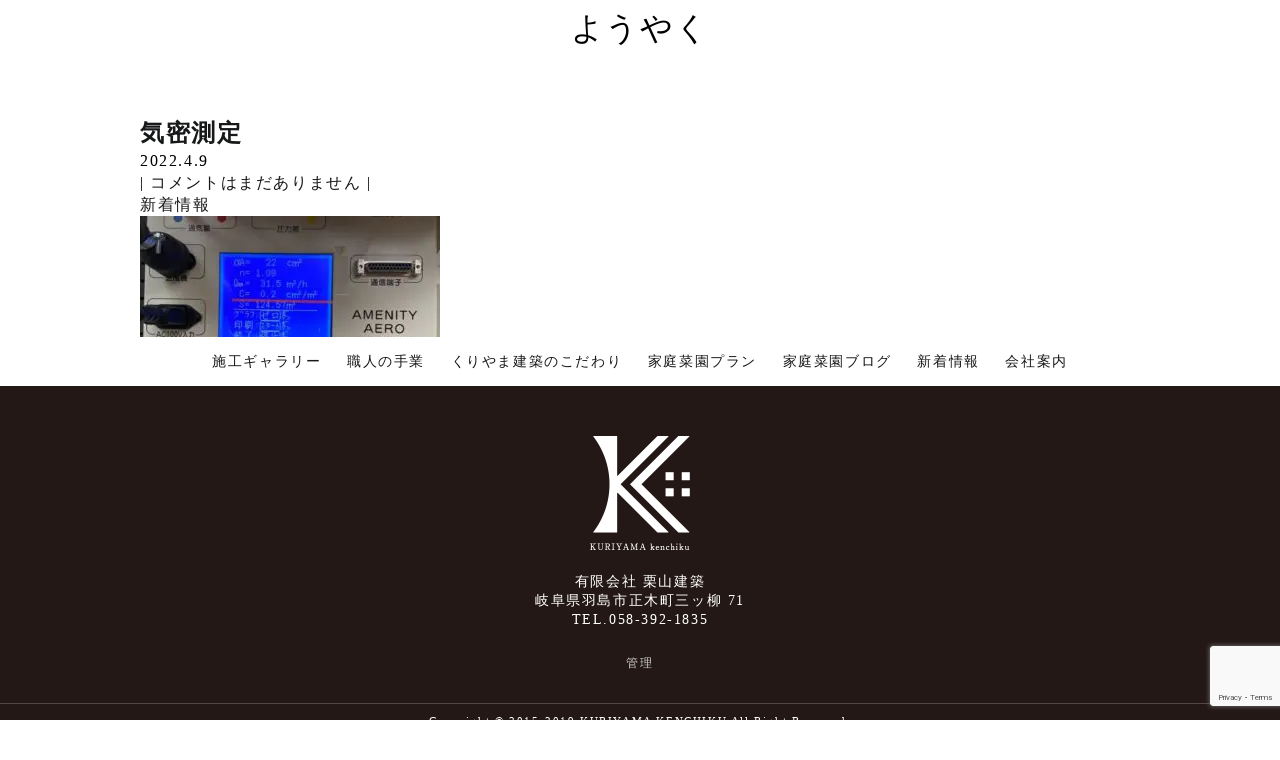

--- FILE ---
content_type: text/html; charset=UTF-8
request_url: https://k-kuriyama.jp/2022/04/
body_size: 13705
content:
<!DOCTYPE html>
<html>
<head>
	
	<meta http-equiv="X-UA-Compatible" content="IE=edge">
	<meta charset="UTF-8">
	<meta name="viewport" content="width=device-width">

<title>ようやく｜くりやま建築士事務所｜岐阜県羽島市｜デザイン×木造建築</title>
	
	<meta name="description" content="岐阜県羽島市にある「くりやま建築士事務所」は、洗練されたデザインと木を知り尽くした職人による唯一無二の家づくりを情熱をもって行なっています。新築物件だけではなく、リフォームにも力を入れております。どんなご要望もご予算に合わせて最適な提案をさせていただきます。家のことならなんでもご相談ください。">
	<meta name="keywords" content="くりやま建築,岐阜県,羽島市,デザイン,木造建築,栗山建築,リフォーム,戸建,岐阜,一級建築士,建築事務所,家">

	<link href="https://k-kuriyama.jp/wp-content/themes/OverItDesign-standard/images/favicon2.ico" type="image/vnd.microsoft.icon" rel="shortcut icon">
	<link href="https://k-kuriyama.jp/wp-content/themes/OverItDesign-standard/images/favicon2.ico" type="image/vnd.microsoft.icon" rel="icon">

	<link rel="profile" href="https://gmpg.org/xfn/11">
	<link rel="pingback" href="https://k-kuriyama.jp/xmlrpc.php">
	
<!-- 	<link rel='stylesheet' href='https://k-kuriyama.jp/wp-content/themes/OverItDesign-standard/overitkit/font-awesome/css/font-awesome.min@.css' type='text/css' media='all' /> -->
<!-- 	<link rel='stylesheet' href='https://k-kuriyama.jp/wp-content/themes/OverItDesign-standard/overitkit/animate.css' type='text/css' media='all' /> -->
	<link rel='stylesheet' href='https://k-kuriyama.jp/wp-content/themes/OverItDesign-standard/overitkit/overReset-css.php' type='text/css' media='all' />
	
	<script type="text/javascript" src="https://ajax.googleapis.com/ajax/libs/jquery/3.2.1/jquery.min.js"></script>
<!-- 	<script type="text/javascript" src="https://k-kuriyama.jp/wp-includes/js/jquery/jquery.min.js?ver=3.7.1" id="jquery-core-js"></script> -->

	<script data-cfasync="false" data-no-defer="1" data-no-minify="1" data-no-optimize="1">var ewww_webp_supported=!1;function check_webp_feature(A,e){var w;e=void 0!==e?e:function(){},ewww_webp_supported?e(ewww_webp_supported):((w=new Image).onload=function(){ewww_webp_supported=0<w.width&&0<w.height,e&&e(ewww_webp_supported)},w.onerror=function(){e&&e(!1)},w.src="data:image/webp;base64,"+{alpha:"UklGRkoAAABXRUJQVlA4WAoAAAAQAAAAAAAAAAAAQUxQSAwAAAARBxAR/Q9ERP8DAABWUDggGAAAABQBAJ0BKgEAAQAAAP4AAA3AAP7mtQAAAA=="}[A])}check_webp_feature("alpha");</script><script data-cfasync="false" data-no-defer="1" data-no-minify="1" data-no-optimize="1">var Arrive=function(c,w){"use strict";if(c.MutationObserver&&"undefined"!=typeof HTMLElement){var r,a=0,u=(r=HTMLElement.prototype.matches||HTMLElement.prototype.webkitMatchesSelector||HTMLElement.prototype.mozMatchesSelector||HTMLElement.prototype.msMatchesSelector,{matchesSelector:function(e,t){return e instanceof HTMLElement&&r.call(e,t)},addMethod:function(e,t,r){var a=e[t];e[t]=function(){return r.length==arguments.length?r.apply(this,arguments):"function"==typeof a?a.apply(this,arguments):void 0}},callCallbacks:function(e,t){t&&t.options.onceOnly&&1==t.firedElems.length&&(e=[e[0]]);for(var r,a=0;r=e[a];a++)r&&r.callback&&r.callback.call(r.elem,r.elem);t&&t.options.onceOnly&&1==t.firedElems.length&&t.me.unbindEventWithSelectorAndCallback.call(t.target,t.selector,t.callback)},checkChildNodesRecursively:function(e,t,r,a){for(var i,n=0;i=e[n];n++)r(i,t,a)&&a.push({callback:t.callback,elem:i}),0<i.childNodes.length&&u.checkChildNodesRecursively(i.childNodes,t,r,a)},mergeArrays:function(e,t){var r,a={};for(r in e)e.hasOwnProperty(r)&&(a[r]=e[r]);for(r in t)t.hasOwnProperty(r)&&(a[r]=t[r]);return a},toElementsArray:function(e){return e=void 0!==e&&("number"!=typeof e.length||e===c)?[e]:e}}),e=(l.prototype.addEvent=function(e,t,r,a){a={target:e,selector:t,options:r,callback:a,firedElems:[]};return this._beforeAdding&&this._beforeAdding(a),this._eventsBucket.push(a),a},l.prototype.removeEvent=function(e){for(var t,r=this._eventsBucket.length-1;t=this._eventsBucket[r];r--)e(t)&&(this._beforeRemoving&&this._beforeRemoving(t),(t=this._eventsBucket.splice(r,1))&&t.length&&(t[0].callback=null))},l.prototype.beforeAdding=function(e){this._beforeAdding=e},l.prototype.beforeRemoving=function(e){this._beforeRemoving=e},l),t=function(i,n){var o=new e,l=this,s={fireOnAttributesModification:!1};return o.beforeAdding(function(t){var e=t.target;e!==c.document&&e!==c||(e=document.getElementsByTagName("html")[0]);var r=new MutationObserver(function(e){n.call(this,e,t)}),a=i(t.options);r.observe(e,a),t.observer=r,t.me=l}),o.beforeRemoving(function(e){e.observer.disconnect()}),this.bindEvent=function(e,t,r){t=u.mergeArrays(s,t);for(var a=u.toElementsArray(this),i=0;i<a.length;i++)o.addEvent(a[i],e,t,r)},this.unbindEvent=function(){var r=u.toElementsArray(this);o.removeEvent(function(e){for(var t=0;t<r.length;t++)if(this===w||e.target===r[t])return!0;return!1})},this.unbindEventWithSelectorOrCallback=function(r){var a=u.toElementsArray(this),i=r,e="function"==typeof r?function(e){for(var t=0;t<a.length;t++)if((this===w||e.target===a[t])&&e.callback===i)return!0;return!1}:function(e){for(var t=0;t<a.length;t++)if((this===w||e.target===a[t])&&e.selector===r)return!0;return!1};o.removeEvent(e)},this.unbindEventWithSelectorAndCallback=function(r,a){var i=u.toElementsArray(this);o.removeEvent(function(e){for(var t=0;t<i.length;t++)if((this===w||e.target===i[t])&&e.selector===r&&e.callback===a)return!0;return!1})},this},i=new function(){var s={fireOnAttributesModification:!1,onceOnly:!1,existing:!1};function n(e,t,r){return!(!u.matchesSelector(e,t.selector)||(e._id===w&&(e._id=a++),-1!=t.firedElems.indexOf(e._id)))&&(t.firedElems.push(e._id),!0)}var c=(i=new t(function(e){var t={attributes:!1,childList:!0,subtree:!0};return e.fireOnAttributesModification&&(t.attributes=!0),t},function(e,i){e.forEach(function(e){var t=e.addedNodes,r=e.target,a=[];null!==t&&0<t.length?u.checkChildNodesRecursively(t,i,n,a):"attributes"===e.type&&n(r,i)&&a.push({callback:i.callback,elem:r}),u.callCallbacks(a,i)})})).bindEvent;return i.bindEvent=function(e,t,r){t=void 0===r?(r=t,s):u.mergeArrays(s,t);var a=u.toElementsArray(this);if(t.existing){for(var i=[],n=0;n<a.length;n++)for(var o=a[n].querySelectorAll(e),l=0;l<o.length;l++)i.push({callback:r,elem:o[l]});if(t.onceOnly&&i.length)return r.call(i[0].elem,i[0].elem);setTimeout(u.callCallbacks,1,i)}c.call(this,e,t,r)},i},o=new function(){var a={};function i(e,t){return u.matchesSelector(e,t.selector)}var n=(o=new t(function(){return{childList:!0,subtree:!0}},function(e,r){e.forEach(function(e){var t=e.removedNodes,e=[];null!==t&&0<t.length&&u.checkChildNodesRecursively(t,r,i,e),u.callCallbacks(e,r)})})).bindEvent;return o.bindEvent=function(e,t,r){t=void 0===r?(r=t,a):u.mergeArrays(a,t),n.call(this,e,t,r)},o};d(HTMLElement.prototype),d(NodeList.prototype),d(HTMLCollection.prototype),d(HTMLDocument.prototype),d(Window.prototype);var n={};return s(i,n,"unbindAllArrive"),s(o,n,"unbindAllLeave"),n}function l(){this._eventsBucket=[],this._beforeAdding=null,this._beforeRemoving=null}function s(e,t,r){u.addMethod(t,r,e.unbindEvent),u.addMethod(t,r,e.unbindEventWithSelectorOrCallback),u.addMethod(t,r,e.unbindEventWithSelectorAndCallback)}function d(e){e.arrive=i.bindEvent,s(i,e,"unbindArrive"),e.leave=o.bindEvent,s(o,e,"unbindLeave")}}(window,void 0),ewww_webp_supported=!1;function check_webp_feature(e,t){var r;ewww_webp_supported?t(ewww_webp_supported):((r=new Image).onload=function(){ewww_webp_supported=0<r.width&&0<r.height,t(ewww_webp_supported)},r.onerror=function(){t(!1)},r.src="data:image/webp;base64,"+{alpha:"UklGRkoAAABXRUJQVlA4WAoAAAAQAAAAAAAAAAAAQUxQSAwAAAARBxAR/Q9ERP8DAABWUDggGAAAABQBAJ0BKgEAAQAAAP4AAA3AAP7mtQAAAA==",animation:"UklGRlIAAABXRUJQVlA4WAoAAAASAAAAAAAAAAAAQU5JTQYAAAD/////AABBTk1GJgAAAAAAAAAAAAAAAAAAAGQAAABWUDhMDQAAAC8AAAAQBxAREYiI/gcA"}[e])}function ewwwLoadImages(e){if(e){for(var t=document.querySelectorAll(".batch-image img, .image-wrapper a, .ngg-pro-masonry-item a, .ngg-galleria-offscreen-seo-wrapper a"),r=0,a=t.length;r<a;r++)ewwwAttr(t[r],"data-src",t[r].getAttribute("data-webp")),ewwwAttr(t[r],"data-thumbnail",t[r].getAttribute("data-webp-thumbnail"));for(var i=document.querySelectorAll("div.woocommerce-product-gallery__image"),r=0,a=i.length;r<a;r++)ewwwAttr(i[r],"data-thumb",i[r].getAttribute("data-webp-thumb"))}for(var n=document.querySelectorAll("video"),r=0,a=n.length;r<a;r++)ewwwAttr(n[r],"poster",e?n[r].getAttribute("data-poster-webp"):n[r].getAttribute("data-poster-image"));for(var o,l=document.querySelectorAll("img.ewww_webp_lazy_load"),r=0,a=l.length;r<a;r++)e&&(ewwwAttr(l[r],"data-lazy-srcset",l[r].getAttribute("data-lazy-srcset-webp")),ewwwAttr(l[r],"data-srcset",l[r].getAttribute("data-srcset-webp")),ewwwAttr(l[r],"data-lazy-src",l[r].getAttribute("data-lazy-src-webp")),ewwwAttr(l[r],"data-src",l[r].getAttribute("data-src-webp")),ewwwAttr(l[r],"data-orig-file",l[r].getAttribute("data-webp-orig-file")),ewwwAttr(l[r],"data-medium-file",l[r].getAttribute("data-webp-medium-file")),ewwwAttr(l[r],"data-large-file",l[r].getAttribute("data-webp-large-file")),null!=(o=l[r].getAttribute("srcset"))&&!1!==o&&o.includes("R0lGOD")&&ewwwAttr(l[r],"src",l[r].getAttribute("data-lazy-src-webp"))),l[r].className=l[r].className.replace(/\bewww_webp_lazy_load\b/,"");for(var s=document.querySelectorAll(".ewww_webp"),r=0,a=s.length;r<a;r++)e?(ewwwAttr(s[r],"srcset",s[r].getAttribute("data-srcset-webp")),ewwwAttr(s[r],"src",s[r].getAttribute("data-src-webp")),ewwwAttr(s[r],"data-orig-file",s[r].getAttribute("data-webp-orig-file")),ewwwAttr(s[r],"data-medium-file",s[r].getAttribute("data-webp-medium-file")),ewwwAttr(s[r],"data-large-file",s[r].getAttribute("data-webp-large-file")),ewwwAttr(s[r],"data-large_image",s[r].getAttribute("data-webp-large_image")),ewwwAttr(s[r],"data-src",s[r].getAttribute("data-webp-src"))):(ewwwAttr(s[r],"srcset",s[r].getAttribute("data-srcset-img")),ewwwAttr(s[r],"src",s[r].getAttribute("data-src-img"))),s[r].className=s[r].className.replace(/\bewww_webp\b/,"ewww_webp_loaded");window.jQuery&&jQuery.fn.isotope&&jQuery.fn.imagesLoaded&&(jQuery(".fusion-posts-container-infinite").imagesLoaded(function(){jQuery(".fusion-posts-container-infinite").hasClass("isotope")&&jQuery(".fusion-posts-container-infinite").isotope()}),jQuery(".fusion-portfolio:not(.fusion-recent-works) .fusion-portfolio-wrapper").imagesLoaded(function(){jQuery(".fusion-portfolio:not(.fusion-recent-works) .fusion-portfolio-wrapper").isotope()}))}function ewwwWebPInit(e){ewwwLoadImages(e),ewwwNggLoadGalleries(e),document.arrive(".ewww_webp",function(){ewwwLoadImages(e)}),document.arrive(".ewww_webp_lazy_load",function(){ewwwLoadImages(e)}),document.arrive("videos",function(){ewwwLoadImages(e)}),"loading"==document.readyState?document.addEventListener("DOMContentLoaded",ewwwJSONParserInit):("undefined"!=typeof galleries&&ewwwNggParseGalleries(e),ewwwWooParseVariations(e))}function ewwwAttr(e,t,r){null!=r&&!1!==r&&e.setAttribute(t,r)}function ewwwJSONParserInit(){"undefined"!=typeof galleries&&check_webp_feature("alpha",ewwwNggParseGalleries),check_webp_feature("alpha",ewwwWooParseVariations)}function ewwwWooParseVariations(e){if(e)for(var t=document.querySelectorAll("form.variations_form"),r=0,a=t.length;r<a;r++){var i=t[r].getAttribute("data-product_variations"),n=!1;try{for(var o in i=JSON.parse(i))void 0!==i[o]&&void 0!==i[o].image&&(void 0!==i[o].image.src_webp&&(i[o].image.src=i[o].image.src_webp,n=!0),void 0!==i[o].image.srcset_webp&&(i[o].image.srcset=i[o].image.srcset_webp,n=!0),void 0!==i[o].image.full_src_webp&&(i[o].image.full_src=i[o].image.full_src_webp,n=!0),void 0!==i[o].image.gallery_thumbnail_src_webp&&(i[o].image.gallery_thumbnail_src=i[o].image.gallery_thumbnail_src_webp,n=!0),void 0!==i[o].image.thumb_src_webp&&(i[o].image.thumb_src=i[o].image.thumb_src_webp,n=!0));n&&ewwwAttr(t[r],"data-product_variations",JSON.stringify(i))}catch(e){}}}function ewwwNggParseGalleries(e){if(e)for(var t in galleries){var r=galleries[t];galleries[t].images_list=ewwwNggParseImageList(r.images_list)}}function ewwwNggLoadGalleries(e){e&&document.addEventListener("ngg.galleria.themeadded",function(e,t){window.ngg_galleria._create_backup=window.ngg_galleria.create,window.ngg_galleria.create=function(e,t){var r=$(e).data("id");return galleries["gallery_"+r].images_list=ewwwNggParseImageList(galleries["gallery_"+r].images_list),window.ngg_galleria._create_backup(e,t)}})}function ewwwNggParseImageList(e){for(var t in e){var r=e[t];if(void 0!==r["image-webp"]&&(e[t].image=r["image-webp"],delete e[t]["image-webp"]),void 0!==r["thumb-webp"]&&(e[t].thumb=r["thumb-webp"],delete e[t]["thumb-webp"]),void 0!==r.full_image_webp&&(e[t].full_image=r.full_image_webp,delete e[t].full_image_webp),void 0!==r.srcsets)for(var a in r.srcsets)nggSrcset=r.srcsets[a],void 0!==r.srcsets[a+"-webp"]&&(e[t].srcsets[a]=r.srcsets[a+"-webp"],delete e[t].srcsets[a+"-webp"]);if(void 0!==r.full_srcsets)for(var i in r.full_srcsets)nggFSrcset=r.full_srcsets[i],void 0!==r.full_srcsets[i+"-webp"]&&(e[t].full_srcsets[i]=r.full_srcsets[i+"-webp"],delete e[t].full_srcsets[i+"-webp"])}return e}check_webp_feature("alpha",ewwwWebPInit);</script>
		<!-- All in One SEO 4.9.3 - aioseo.com -->
	<meta name="robots" content="noindex, max-image-preview:large" />
	<link rel="canonical" href="https://k-kuriyama.jp/2022/04/" />
	<meta name="generator" content="All in One SEO (AIOSEO) 4.9.3" />
		<script type="application/ld+json" class="aioseo-schema">
			{"@context":"https:\/\/schema.org","@graph":[{"@type":"BreadcrumbList","@id":"https:\/\/k-kuriyama.jp\/2022\/04\/#breadcrumblist","itemListElement":[{"@type":"ListItem","@id":"https:\/\/k-kuriyama.jp#listItem","position":1,"name":"\u30db\u30fc\u30e0","item":"https:\/\/k-kuriyama.jp","nextItem":{"@type":"ListItem","@id":"https:\/\/k-kuriyama.jp\/2022\/#listItem","name":2022}},{"@type":"ListItem","@id":"https:\/\/k-kuriyama.jp\/2022\/#listItem","position":2,"name":2022,"item":"https:\/\/k-kuriyama.jp\/2022\/","nextItem":{"@type":"ListItem","@id":"https:\/\/k-kuriyama.jp\/2022\/04\/#listItem","name":"04"},"previousItem":{"@type":"ListItem","@id":"https:\/\/k-kuriyama.jp#listItem","name":"\u30db\u30fc\u30e0"}},{"@type":"ListItem","@id":"https:\/\/k-kuriyama.jp\/2022\/04\/#listItem","position":3,"name":"04","previousItem":{"@type":"ListItem","@id":"https:\/\/k-kuriyama.jp\/2022\/#listItem","name":2022}}]},{"@type":"CollectionPage","@id":"https:\/\/k-kuriyama.jp\/2022\/04\/#collectionpage","url":"https:\/\/k-kuriyama.jp\/2022\/04\/","name":"4\u6708, 2022 | \u304f\u308a\u3084\u307e\u5efa\u7bc9\u58eb\u4e8b\u52d9\u6240\uff08\u5c90\u961c\u770c\u7fbd\u5cf6\u5e02\uff09\u30c7\u30b6\u30a4\u30f3\u00d7\u6728\u9020\u5efa\u7bc9","inLanguage":"ja","isPartOf":{"@id":"https:\/\/k-kuriyama.jp\/#website"},"breadcrumb":{"@id":"https:\/\/k-kuriyama.jp\/2022\/04\/#breadcrumblist"}},{"@type":"Organization","@id":"https:\/\/k-kuriyama.jp\/#organization","name":"\u304f\u308a\u3084\u307e\u5efa\u7bc9\u58eb\u4e8b\u52d9\u6240","description":"\u5c90\u961c\u770c\u7fbd\u5cf6\u5e02\u306b\u3042\u308b\u300c\u304f\u308a\u3084\u307e\u5efa\u7bc9\u58eb\u4e8b\u52d9\u6240\u300d\u306f\u3001\u6d17\u7df4\u3055\u308c\u305f\u30c7\u30b6\u30a4\u30f3\u3068\u6728\u3092\u77e5\u308a\u5c3d\u304f\u3057\u305f\u8077\u4eba\u306b\u3088\u308b\u552f\u4e00\u7121\u4e8c\u306e\u5bb6\u3065\u304f\u308a\u3092\u60c5\u71b1\u3092\u3082\u3063\u3066\u884c\u306a\u3063\u3066\u3044\u307e\u3059\u3002\u65b0\u7bc9\u7269\u4ef6\u3060\u3051\u3067\u306f\u306a\u304f\u3001\u30ea\u30d5\u30a9\u30fc\u30e0\u306b\u3082\u529b\u3092\u5165\u308c\u3066\u304a\u308a\u307e\u3059\u3002\u3069\u3093\u306a\u3054\u8981\u671b\u3082\u3054\u4e88\u7b97\u306b\u5408\u308f\u305b\u3066\u6700\u9069\u306a\u63d0\u6848\u3092\u3055\u305b\u3066\u3044\u305f\u3060\u304d\u307e\u3059\u3002\u5bb6\u306e\u3053\u3068\u306a\u3089\u306a\u3093\u3067\u3082\u3054\u76f8\u8ac7\u304f\u3060\u3055\u3044\u3002","url":"https:\/\/k-kuriyama.jp\/"},{"@type":"WebSite","@id":"https:\/\/k-kuriyama.jp\/#website","url":"https:\/\/k-kuriyama.jp\/","name":"\u304f\u308a\u3084\u307e\u5efa\u7bc9\u58eb\u4e8b\u52d9\u6240\uff08\u5c90\u961c\u770c\u7fbd\u5cf6\u5e02\uff09\u30c7\u30b6\u30a4\u30f3\u00d7\u6728\u9020\u5efa\u7bc9","alternateName":"\u304f\u308a\u3084\u307e\u5efa\u7bc9\u58eb\u4e8b\u52d9\u6240","description":"\u5c90\u961c\u770c\u7fbd\u5cf6\u5e02\u306b\u3042\u308b\u300c\u304f\u308a\u3084\u307e\u5efa\u7bc9\u58eb\u4e8b\u52d9\u6240\u300d\u306f\u3001\u6d17\u7df4\u3055\u308c\u305f\u30c7\u30b6\u30a4\u30f3\u3068\u6728\u3092\u77e5\u308a\u5c3d\u304f\u3057\u305f\u8077\u4eba\u306b\u3088\u308b\u552f\u4e00\u7121\u4e8c\u306e\u5bb6\u3065\u304f\u308a\u3092\u60c5\u71b1\u3092\u3082\u3063\u3066\u884c\u306a\u3063\u3066\u3044\u307e\u3059\u3002\u65b0\u7bc9\u7269\u4ef6\u3060\u3051\u3067\u306f\u306a\u304f\u3001\u30ea\u30d5\u30a9\u30fc\u30e0\u306b\u3082\u529b\u3092\u5165\u308c\u3066\u304a\u308a\u307e\u3059\u3002\u3069\u3093\u306a\u3054\u8981\u671b\u3082\u3054\u4e88\u7b97\u306b\u5408\u308f\u305b\u3066\u6700\u9069\u306a\u63d0\u6848\u3092\u3055\u305b\u3066\u3044\u305f\u3060\u304d\u307e\u3059\u3002\u5bb6\u306e\u3053\u3068\u306a\u3089\u306a\u3093\u3067\u3082\u3054\u76f8\u8ac7\u304f\u3060\u3055\u3044\u3002","inLanguage":"ja","publisher":{"@id":"https:\/\/k-kuriyama.jp\/#organization"}}]}
		</script>
		<!-- All in One SEO -->

<link rel='dns-prefetch' href='//cdnjs.cloudflare.com' />
<link href='https://fonts.gstatic.com' crossorigin='anonymous' rel='preconnect' />
<link href='https://ajax.googleapis.com' rel='preconnect' />
<link href='https://fonts.googleapis.com' rel='preconnect' />
<link rel='stylesheet' id='sbi_styles-css' href='https://k-kuriyama.jp/wp-content/plugins/instagram-feed/css/sbi-styles.min.css?ver=6.10.0' type='text/css' media='all' />
<link rel='stylesheet' id='wp-block-library-css' href='https://k-kuriyama.jp/wp-includes/css/dist/block-library/style.min.css?ver=6.6.4' type='text/css' media='all' />
<link rel='stylesheet' id='aioseo/css/src/vue/standalone/blocks/table-of-contents/global.scss-css' href='https://k-kuriyama.jp/wp-content/plugins/all-in-one-seo-pack/dist/Lite/assets/css/table-of-contents/global.e90f6d47.css?ver=4.9.3' type='text/css' media='all' />
<style id='classic-theme-styles-inline-css' type='text/css'>
/*! This file is auto-generated */
.wp-block-button__link{color:#fff;background-color:#32373c;border-radius:9999px;box-shadow:none;text-decoration:none;padding:calc(.667em + 2px) calc(1.333em + 2px);font-size:1.125em}.wp-block-file__button{background:#32373c;color:#fff;text-decoration:none}
</style>
<style id='global-styles-inline-css' type='text/css'>
:root{--wp--preset--aspect-ratio--square: 1;--wp--preset--aspect-ratio--4-3: 4/3;--wp--preset--aspect-ratio--3-4: 3/4;--wp--preset--aspect-ratio--3-2: 3/2;--wp--preset--aspect-ratio--2-3: 2/3;--wp--preset--aspect-ratio--16-9: 16/9;--wp--preset--aspect-ratio--9-16: 9/16;--wp--preset--color--black: #000000;--wp--preset--color--cyan-bluish-gray: #abb8c3;--wp--preset--color--white: #ffffff;--wp--preset--color--pale-pink: #f78da7;--wp--preset--color--vivid-red: #cf2e2e;--wp--preset--color--luminous-vivid-orange: #ff6900;--wp--preset--color--luminous-vivid-amber: #fcb900;--wp--preset--color--light-green-cyan: #7bdcb5;--wp--preset--color--vivid-green-cyan: #00d084;--wp--preset--color--pale-cyan-blue: #8ed1fc;--wp--preset--color--vivid-cyan-blue: #0693e3;--wp--preset--color--vivid-purple: #9b51e0;--wp--preset--gradient--vivid-cyan-blue-to-vivid-purple: linear-gradient(135deg,rgba(6,147,227,1) 0%,rgb(155,81,224) 100%);--wp--preset--gradient--light-green-cyan-to-vivid-green-cyan: linear-gradient(135deg,rgb(122,220,180) 0%,rgb(0,208,130) 100%);--wp--preset--gradient--luminous-vivid-amber-to-luminous-vivid-orange: linear-gradient(135deg,rgba(252,185,0,1) 0%,rgba(255,105,0,1) 100%);--wp--preset--gradient--luminous-vivid-orange-to-vivid-red: linear-gradient(135deg,rgba(255,105,0,1) 0%,rgb(207,46,46) 100%);--wp--preset--gradient--very-light-gray-to-cyan-bluish-gray: linear-gradient(135deg,rgb(238,238,238) 0%,rgb(169,184,195) 100%);--wp--preset--gradient--cool-to-warm-spectrum: linear-gradient(135deg,rgb(74,234,220) 0%,rgb(151,120,209) 20%,rgb(207,42,186) 40%,rgb(238,44,130) 60%,rgb(251,105,98) 80%,rgb(254,248,76) 100%);--wp--preset--gradient--blush-light-purple: linear-gradient(135deg,rgb(255,206,236) 0%,rgb(152,150,240) 100%);--wp--preset--gradient--blush-bordeaux: linear-gradient(135deg,rgb(254,205,165) 0%,rgb(254,45,45) 50%,rgb(107,0,62) 100%);--wp--preset--gradient--luminous-dusk: linear-gradient(135deg,rgb(255,203,112) 0%,rgb(199,81,192) 50%,rgb(65,88,208) 100%);--wp--preset--gradient--pale-ocean: linear-gradient(135deg,rgb(255,245,203) 0%,rgb(182,227,212) 50%,rgb(51,167,181) 100%);--wp--preset--gradient--electric-grass: linear-gradient(135deg,rgb(202,248,128) 0%,rgb(113,206,126) 100%);--wp--preset--gradient--midnight: linear-gradient(135deg,rgb(2,3,129) 0%,rgb(40,116,252) 100%);--wp--preset--font-size--small: 13px;--wp--preset--font-size--medium: 20px;--wp--preset--font-size--large: 36px;--wp--preset--font-size--x-large: 42px;--wp--preset--spacing--20: 0.44rem;--wp--preset--spacing--30: 0.67rem;--wp--preset--spacing--40: 1rem;--wp--preset--spacing--50: 1.5rem;--wp--preset--spacing--60: 2.25rem;--wp--preset--spacing--70: 3.38rem;--wp--preset--spacing--80: 5.06rem;--wp--preset--shadow--natural: 6px 6px 9px rgba(0, 0, 0, 0.2);--wp--preset--shadow--deep: 12px 12px 50px rgba(0, 0, 0, 0.4);--wp--preset--shadow--sharp: 6px 6px 0px rgba(0, 0, 0, 0.2);--wp--preset--shadow--outlined: 6px 6px 0px -3px rgba(255, 255, 255, 1), 6px 6px rgba(0, 0, 0, 1);--wp--preset--shadow--crisp: 6px 6px 0px rgba(0, 0, 0, 1);}:where(.is-layout-flex){gap: 0.5em;}:where(.is-layout-grid){gap: 0.5em;}body .is-layout-flex{display: flex;}.is-layout-flex{flex-wrap: wrap;align-items: center;}.is-layout-flex > :is(*, div){margin: 0;}body .is-layout-grid{display: grid;}.is-layout-grid > :is(*, div){margin: 0;}:where(.wp-block-columns.is-layout-flex){gap: 2em;}:where(.wp-block-columns.is-layout-grid){gap: 2em;}:where(.wp-block-post-template.is-layout-flex){gap: 1.25em;}:where(.wp-block-post-template.is-layout-grid){gap: 1.25em;}.has-black-color{color: var(--wp--preset--color--black) !important;}.has-cyan-bluish-gray-color{color: var(--wp--preset--color--cyan-bluish-gray) !important;}.has-white-color{color: var(--wp--preset--color--white) !important;}.has-pale-pink-color{color: var(--wp--preset--color--pale-pink) !important;}.has-vivid-red-color{color: var(--wp--preset--color--vivid-red) !important;}.has-luminous-vivid-orange-color{color: var(--wp--preset--color--luminous-vivid-orange) !important;}.has-luminous-vivid-amber-color{color: var(--wp--preset--color--luminous-vivid-amber) !important;}.has-light-green-cyan-color{color: var(--wp--preset--color--light-green-cyan) !important;}.has-vivid-green-cyan-color{color: var(--wp--preset--color--vivid-green-cyan) !important;}.has-pale-cyan-blue-color{color: var(--wp--preset--color--pale-cyan-blue) !important;}.has-vivid-cyan-blue-color{color: var(--wp--preset--color--vivid-cyan-blue) !important;}.has-vivid-purple-color{color: var(--wp--preset--color--vivid-purple) !important;}.has-black-background-color{background-color: var(--wp--preset--color--black) !important;}.has-cyan-bluish-gray-background-color{background-color: var(--wp--preset--color--cyan-bluish-gray) !important;}.has-white-background-color{background-color: var(--wp--preset--color--white) !important;}.has-pale-pink-background-color{background-color: var(--wp--preset--color--pale-pink) !important;}.has-vivid-red-background-color{background-color: var(--wp--preset--color--vivid-red) !important;}.has-luminous-vivid-orange-background-color{background-color: var(--wp--preset--color--luminous-vivid-orange) !important;}.has-luminous-vivid-amber-background-color{background-color: var(--wp--preset--color--luminous-vivid-amber) !important;}.has-light-green-cyan-background-color{background-color: var(--wp--preset--color--light-green-cyan) !important;}.has-vivid-green-cyan-background-color{background-color: var(--wp--preset--color--vivid-green-cyan) !important;}.has-pale-cyan-blue-background-color{background-color: var(--wp--preset--color--pale-cyan-blue) !important;}.has-vivid-cyan-blue-background-color{background-color: var(--wp--preset--color--vivid-cyan-blue) !important;}.has-vivid-purple-background-color{background-color: var(--wp--preset--color--vivid-purple) !important;}.has-black-border-color{border-color: var(--wp--preset--color--black) !important;}.has-cyan-bluish-gray-border-color{border-color: var(--wp--preset--color--cyan-bluish-gray) !important;}.has-white-border-color{border-color: var(--wp--preset--color--white) !important;}.has-pale-pink-border-color{border-color: var(--wp--preset--color--pale-pink) !important;}.has-vivid-red-border-color{border-color: var(--wp--preset--color--vivid-red) !important;}.has-luminous-vivid-orange-border-color{border-color: var(--wp--preset--color--luminous-vivid-orange) !important;}.has-luminous-vivid-amber-border-color{border-color: var(--wp--preset--color--luminous-vivid-amber) !important;}.has-light-green-cyan-border-color{border-color: var(--wp--preset--color--light-green-cyan) !important;}.has-vivid-green-cyan-border-color{border-color: var(--wp--preset--color--vivid-green-cyan) !important;}.has-pale-cyan-blue-border-color{border-color: var(--wp--preset--color--pale-cyan-blue) !important;}.has-vivid-cyan-blue-border-color{border-color: var(--wp--preset--color--vivid-cyan-blue) !important;}.has-vivid-purple-border-color{border-color: var(--wp--preset--color--vivid-purple) !important;}.has-vivid-cyan-blue-to-vivid-purple-gradient-background{background: var(--wp--preset--gradient--vivid-cyan-blue-to-vivid-purple) !important;}.has-light-green-cyan-to-vivid-green-cyan-gradient-background{background: var(--wp--preset--gradient--light-green-cyan-to-vivid-green-cyan) !important;}.has-luminous-vivid-amber-to-luminous-vivid-orange-gradient-background{background: var(--wp--preset--gradient--luminous-vivid-amber-to-luminous-vivid-orange) !important;}.has-luminous-vivid-orange-to-vivid-red-gradient-background{background: var(--wp--preset--gradient--luminous-vivid-orange-to-vivid-red) !important;}.has-very-light-gray-to-cyan-bluish-gray-gradient-background{background: var(--wp--preset--gradient--very-light-gray-to-cyan-bluish-gray) !important;}.has-cool-to-warm-spectrum-gradient-background{background: var(--wp--preset--gradient--cool-to-warm-spectrum) !important;}.has-blush-light-purple-gradient-background{background: var(--wp--preset--gradient--blush-light-purple) !important;}.has-blush-bordeaux-gradient-background{background: var(--wp--preset--gradient--blush-bordeaux) !important;}.has-luminous-dusk-gradient-background{background: var(--wp--preset--gradient--luminous-dusk) !important;}.has-pale-ocean-gradient-background{background: var(--wp--preset--gradient--pale-ocean) !important;}.has-electric-grass-gradient-background{background: var(--wp--preset--gradient--electric-grass) !important;}.has-midnight-gradient-background{background: var(--wp--preset--gradient--midnight) !important;}.has-small-font-size{font-size: var(--wp--preset--font-size--small) !important;}.has-medium-font-size{font-size: var(--wp--preset--font-size--medium) !important;}.has-large-font-size{font-size: var(--wp--preset--font-size--large) !important;}.has-x-large-font-size{font-size: var(--wp--preset--font-size--x-large) !important;}
:where(.wp-block-post-template.is-layout-flex){gap: 1.25em;}:where(.wp-block-post-template.is-layout-grid){gap: 1.25em;}
:where(.wp-block-columns.is-layout-flex){gap: 2em;}:where(.wp-block-columns.is-layout-grid){gap: 2em;}
:root :where(.wp-block-pullquote){font-size: 1.5em;line-height: 1.6;}
</style>
<link rel='stylesheet' id='contact-form-7-css' href='https://k-kuriyama.jp/wp-content/plugins/contact-form-7/includes/css/styles.css?ver=6.0.6' type='text/css' media='all' />
<link rel='stylesheet' id='contact-form-7-confirm-css' href='https://k-kuriyama.jp/wp-content/plugins/contact-form-7-add-confirm/includes/css/styles.css?ver=5.1-20220201' type='text/css' media='all' />
<link rel='stylesheet' id='wpsm_ac-font-awesome-front-css' href='https://k-kuriyama.jp/wp-content/plugins/responsive-accordion-and-collapse/css/font-awesome/css/font-awesome.min.css?ver=6.6.4' type='text/css' media='all' />
<link rel='stylesheet' id='wpsm_ac_bootstrap-front-css' href='https://k-kuriyama.jp/wp-content/plugins/responsive-accordion-and-collapse/css/bootstrap-front.css?ver=6.6.4' type='text/css' media='all' />
<link rel='stylesheet' id='skt-white-basic-style-css' href='https://k-kuriyama.jp/wp-content/themes/OverItDesign-standard/style.css?ver=6.6.4' type='text/css' media='all' />
<script type="text/javascript" defer='defer' src="https://k-kuriyama.jp/wp-includes/js/jquery/jquery.min.js?ver=3.7.1" id="jquery-core-js"></script>



<script type="text/javascript" defer='defer' src="//cdnjs.cloudflare.com/ajax/libs/jquery-easing/1.4.1/jquery.easing.min.js?ver=6.6.4" id="jquery-easing-js"></script>
<link rel="https://api.w.org/" href="https://k-kuriyama.jp/wp-json/" /><link rel="EditURI" type="application/rsd+xml" title="RSD" href="https://k-kuriyama.jp/xmlrpc.php?rsd" />
<meta name="generator" content="WordPress 6.6.4" />
<script src="https://k-kuriyama.jp/wp-content/cache/autoptimize/js/autoptimize_single_45a6734a5b5708eb13b82fb9ce4a4c69.js"></script><![endif]--><style type="text/css">.recentcomments a{display:inline !important;padding:0 !important;margin:0 !important;}</style><!-- All in one Favicon 4.8 --><link rel="icon" href="https://k-kuriyama.jp/wp-content/uploads/2021/06/logo.png" type="image/png"/>
<noscript><style>.lazyload[data-src]{display:none !important;}</style></noscript><style>.lazyload{background-image:none !important;}.lazyload:before{background-image:none !important;}</style>	<style type="text/css">
		
	</style>
	<link rel="icon" href="https://k-kuriyama.jp/wp-content/uploads/2023/01/cropped-kuriyama-1-32x32.png" sizes="32x32" />
<link rel="icon" href="https://k-kuriyama.jp/wp-content/uploads/2023/01/cropped-kuriyama-1-192x192.png" sizes="192x192" />
<link rel="apple-touch-icon" href="https://k-kuriyama.jp/wp-content/uploads/2023/01/cropped-kuriyama-1-180x180.png" />
<meta name="msapplication-TileImage" content="https://k-kuriyama.jp/wp-content/uploads/2023/01/cropped-kuriyama-1-270x270.png" />
		<style type="text/css" id="wp-custom-css">
			.midoriiro em a{color:#00d084!important;}		</style>
			
		<meta property="og:site_name" content="ようやく｜くりやま建築士事務所｜岐阜県羽島市｜デザイン×木造建築">
		
	<!--<link href="https://fonts.googleapis.com/css?family=Sawarabi+Mincho" rel="stylesheet">-->
	<link rel='stylesheet' href='https://k-kuriyama.jp/wp-content/themes/OverItDesign-standard/overitkit/overit-css.php' type='text/css' media='all' />
	
	
	
<!-- Global site tag (gtag.js) - Google Analytics -->
<script async src="https://www.googletagmanager.com/gtag/js?id=G-GZ6YZ9YV1N"></script>
<script>
  window.dataLayer = window.dataLayer || [];
  function gtag(){dataLayer.push(arguments);}
  gtag('js', new Date());

  gtag('config', 'G-GZ6YZ9YV1N');
</script>
</head>

<body class="archive date group-blog" id="pagetop">

<!--
<div class="loadingmask">
	<div class="container">
		<div class="content">
	    <div class="circle"></div>
	    <div class="circle1"></div>
	    </div>
	    Loading
	</div>
</div>
-->

<div id="intervalValue">
</div>

<div id="site">
<div class="m_b15">
	<div class="animate appear as8 slideleft custom-ease-1 clear">
			<div class="h1 clear">
					<p class="h1f center">ようやく</p>
			</div>
	</div>
</div>

<div class="p_t25 p_b65">
	<div class="content-area animate appear as8 slideleft custom-ease-1 clear m_t20">

			                <div class="blog-post-repeat">
    <article id="post-5312" class="post-5312 post type-post status-publish format-standard has-post-thumbnail hentry category-12">
        <header class="entry-header">
            <h2 class="entry-title"><a href="https://k-kuriyama.jp/2022/04/26/%e3%82%88%e3%81%86%e3%82%84%e3%81%8f/" rel="bookmark">ようやく</a></h2>
                            <div class="postmeta">
                    <div class="post-date">2022.4.26</div><!-- post-date -->
                    <div class="post-comment"> | <a href="https://k-kuriyama.jp/2022/04/26/%e3%82%88%e3%81%86%e3%82%84%e3%81%8f/#respond">コメントはまだありません</a> |&nbsp;</div>
                    <div class="post-categories"> <a href="https://k-kuriyama.jp/category/%e3%83%96%e3%83%ad%e3%82%b0/" rel="category tag">ブログ</a></div>
                    <div class="clear"></div>
                </div><!-- postmeta -->
            	        	            <div class="post-thumb"><img width="300" height="225" src="[data-uri]" class="alignleft wp-post-image lazyload ewww_webp_lazy_load" alt="" decoding="async" fetchpriority="high"   data-src="https://k-kuriyama.jp/wp-content/uploads/2022/04/IMG_7398-300x225.jpg" data-srcset="https://k-kuriyama.jp/wp-content/uploads/2022/04/IMG_7398-300x225.jpg 300w, https://k-kuriyama.jp/wp-content/uploads/2022/04/IMG_7398.jpg 640w" data-sizes="auto" data-eio-rwidth="300" data-eio-rheight="225" data-src-webp="https://k-kuriyama.jp/wp-content/uploads/2022/04/IMG_7398-300x225.jpg.webp" data-srcset-webp="https://k-kuriyama.jp/wp-content/uploads/2022/04/IMG_7398-300x225.jpg.webp 300w, https://k-kuriyama.jp/wp-content/uploads/2022/04/IMG_7398.jpg.webp 640w" /><noscript><img width="300" height="225" src="https://k-kuriyama.jp/wp-content/uploads/2022/04/IMG_7398-300x225.jpg" class="alignleft wp-post-image" alt="" decoding="async" fetchpriority="high" srcset="https://k-kuriyama.jp/wp-content/uploads/2022/04/IMG_7398-300x225.jpg 300w, https://k-kuriyama.jp/wp-content/uploads/2022/04/IMG_7398.jpg 640w" sizes="(max-width: 300px) 100vw, 300px" data-eio="l" /></noscript>	                    </div><!-- post-thumb -->
        </header><!-- .entry-header -->
    
                    <div class="entry-summary">
                <p>こんにちは。22日に&#8230; </p>
                <p class="read-more"><a href="https://k-kuriyama.jp/2022/04/26/%e3%82%88%e3%81%86%e3%82%84%e3%81%8f/">Read More &raquo</a></p>
            </div><!-- .entry-summary -->
            
        <footer class="entry-meta" style="display:none;">
                                            <span class="cat-links">
                    Posted in <a href="https://k-kuriyama.jp/category/%e3%83%96%e3%83%ad%e3%82%b0/" rel="category tag">ブログ</a>                </span>
                    
                                
                        <span class="comments-link"><a href="https://k-kuriyama.jp/2022/04/26/%e3%82%88%e3%81%86%e3%82%84%e3%81%8f/#respond">Leave a comment</a></span>
                
                    </footer><!-- .entry-meta -->
    </article><!-- #post-## -->
    <div class="spacer20"></div>
</div><!-- blog-post-repeat -->                            <div class="blog-post-repeat">
    <article id="post-5277" class="post-5277 post type-post status-publish format-standard has-post-thumbnail hentry category-3">
        <header class="entry-header">
            <h2 class="entry-title"><a href="https://k-kuriyama.jp/2022/04/25/%e4%bd%8f%e5%ae%85%e7%9c%81%e3%82%a8%e3%83%8d%e6%b3%95%e6%a1%88%e3%82%92%e9%96%a3%e8%ad%b0%e6%b1%ba%e5%ae%9a%e3%80%81%e6%96%ad%e7%86%b1%e6%80%a7%e8%83%bd%e3%81%aa%e3%81%a9%e7%be%a9%e5%8b%99%e5%8c%96/" rel="bookmark">住宅省エネ法案を閣議決定、断熱性能など義務化</a></h2>
                            <div class="postmeta">
                    <div class="post-date">2022.4.25</div><!-- post-date -->
                    <div class="post-comment"> | <a href="https://k-kuriyama.jp/2022/04/25/%e4%bd%8f%e5%ae%85%e7%9c%81%e3%82%a8%e3%83%8d%e6%b3%95%e6%a1%88%e3%82%92%e9%96%a3%e8%ad%b0%e6%b1%ba%e5%ae%9a%e3%80%81%e6%96%ad%e7%86%b1%e6%80%a7%e8%83%bd%e3%81%aa%e3%81%a9%e7%be%a9%e5%8b%99%e5%8c%96/#respond">コメントはまだありません</a> |&nbsp;</div>
                    <div class="post-categories"> <a href="https://k-kuriyama.jp/category/%e6%96%b0%e7%9d%80%e6%83%85%e5%a0%b1/" rel="category tag">新着情報</a></div>
                    <div class="clear"></div>
                </div><!-- postmeta -->
            	        	            <div class="post-thumb"><img width="212" height="300" src="[data-uri]" class="alignleft wp-post-image lazyload ewww_webp_lazy_load" alt="" decoding="async"   data-src="https://k-kuriyama.jp/wp-content/uploads/2022/04/001479229-1-1-212x300.jpg" data-srcset="https://k-kuriyama.jp/wp-content/uploads/2022/04/001479229-1-1-212x300.jpg 212w, https://k-kuriyama.jp/wp-content/uploads/2022/04/001479229-1-1-724x1024.jpg 724w, https://k-kuriyama.jp/wp-content/uploads/2022/04/001479229-1-1-768x1086.jpg 768w, https://k-kuriyama.jp/wp-content/uploads/2022/04/001479229-1-1-1086x1536.jpg 1086w, https://k-kuriyama.jp/wp-content/uploads/2022/04/001479229-1-1.jpg 1358w" data-sizes="auto" data-eio-rwidth="212" data-eio-rheight="300" data-src-webp="https://k-kuriyama.jp/wp-content/uploads/2022/04/001479229-1-1-212x300.jpg.webp" data-srcset-webp="https://k-kuriyama.jp/wp-content/uploads/2022/04/001479229-1-1-212x300.jpg.webp 212w, https://k-kuriyama.jp/wp-content/uploads/2022/04/001479229-1-1-724x1024.jpg.webp 724w, https://k-kuriyama.jp/wp-content/uploads/2022/04/001479229-1-1-768x1086.jpg.webp 768w, https://k-kuriyama.jp/wp-content/uploads/2022/04/001479229-1-1-1086x1536.jpg.webp 1086w, https://k-kuriyama.jp/wp-content/uploads/2022/04/001479229-1-1.jpg.webp 1358w" /><noscript><img width="212" height="300" src="https://k-kuriyama.jp/wp-content/uploads/2022/04/001479229-1-1-212x300.jpg" class="alignleft wp-post-image" alt="" decoding="async" srcset="https://k-kuriyama.jp/wp-content/uploads/2022/04/001479229-1-1-212x300.jpg 212w, https://k-kuriyama.jp/wp-content/uploads/2022/04/001479229-1-1-724x1024.jpg 724w, https://k-kuriyama.jp/wp-content/uploads/2022/04/001479229-1-1-768x1086.jpg 768w, https://k-kuriyama.jp/wp-content/uploads/2022/04/001479229-1-1-1086x1536.jpg 1086w, https://k-kuriyama.jp/wp-content/uploads/2022/04/001479229-1-1.jpg 1358w" sizes="(max-width: 212px) 100vw, 212px" data-eio="l" /></noscript>	                    </div><!-- post-thumb -->
        </header><!-- .entry-header -->
    
                    <div class="entry-summary">
                <p>政府は22日、住宅の&#8230; </p>
                <p class="read-more"><a href="https://k-kuriyama.jp/2022/04/25/%e4%bd%8f%e5%ae%85%e7%9c%81%e3%82%a8%e3%83%8d%e6%b3%95%e6%a1%88%e3%82%92%e9%96%a3%e8%ad%b0%e6%b1%ba%e5%ae%9a%e3%80%81%e6%96%ad%e7%86%b1%e6%80%a7%e8%83%bd%e3%81%aa%e3%81%a9%e7%be%a9%e5%8b%99%e5%8c%96/">Read More &raquo</a></p>
            </div><!-- .entry-summary -->
            
        <footer class="entry-meta" style="display:none;">
                                            <span class="cat-links">
                    Posted in <a href="https://k-kuriyama.jp/category/%e6%96%b0%e7%9d%80%e6%83%85%e5%a0%b1/" rel="category tag">新着情報</a>                </span>
                    
                                
                        <span class="comments-link"><a href="https://k-kuriyama.jp/2022/04/25/%e4%bd%8f%e5%ae%85%e7%9c%81%e3%82%a8%e3%83%8d%e6%b3%95%e6%a1%88%e3%82%92%e9%96%a3%e8%ad%b0%e6%b1%ba%e5%ae%9a%e3%80%81%e6%96%ad%e7%86%b1%e6%80%a7%e8%83%bd%e3%81%aa%e3%81%a9%e7%be%a9%e5%8b%99%e5%8c%96/#respond">Leave a comment</a></span>
                
                    </footer><!-- .entry-meta -->
    </article><!-- #post-## -->
    <div class="spacer20"></div>
</div><!-- blog-post-repeat -->                            <div class="blog-post-repeat">
    <article id="post-4748" class="post-4748 post type-post status-publish format-standard has-post-thumbnail hentry category-3">
        <header class="entry-header">
            <h2 class="entry-title"><a href="https://k-kuriyama.jp/2022/04/24/%e5%ae%b6%e5%ba%ad%e8%8f%9c%e5%9c%92%e3%83%96%e3%83%ad%e3%82%b0-6/" rel="bookmark">家庭菜園ブログ</a></h2>
                            <div class="postmeta">
                    <div class="post-date">2022.4.24</div><!-- post-date -->
                    <div class="post-comment"> | <a href="https://k-kuriyama.jp/2022/04/24/%e5%ae%b6%e5%ba%ad%e8%8f%9c%e5%9c%92%e3%83%96%e3%83%ad%e3%82%b0-6/#respond">コメントはまだありません</a> |&nbsp;</div>
                    <div class="post-categories"> <a href="https://k-kuriyama.jp/category/%e6%96%b0%e7%9d%80%e6%83%85%e5%a0%b1/" rel="category tag">新着情報</a></div>
                    <div class="clear"></div>
                </div><!-- postmeta -->
            	        	            <div class="post-thumb"><img width="300" height="225" src="[data-uri]" class="alignleft wp-post-image lazyload ewww_webp_lazy_load" alt="" decoding="async"   data-src="https://k-kuriyama.jp/wp-content/uploads/2020/04/IMG_8057-300x225.jpg" data-srcset="https://k-kuriyama.jp/wp-content/uploads/2020/04/IMG_8057-300x225.jpg 300w, https://k-kuriyama.jp/wp-content/uploads/2020/04/IMG_8057.jpg 640w" data-sizes="auto" data-eio-rwidth="300" data-eio-rheight="225" data-src-webp="https://k-kuriyama.jp/wp-content/uploads/2020/04/IMG_8057-300x225.jpg.webp" data-srcset-webp="https://k-kuriyama.jp/wp-content/uploads/2020/04/IMG_8057-300x225.jpg.webp 300w, https://k-kuriyama.jp/wp-content/uploads/2020/04/IMG_8057.jpg.webp 640w" /><noscript><img width="300" height="225" src="https://k-kuriyama.jp/wp-content/uploads/2020/04/IMG_8057-300x225.jpg" class="alignleft wp-post-image" alt="" decoding="async" srcset="https://k-kuriyama.jp/wp-content/uploads/2020/04/IMG_8057-300x225.jpg 300w, https://k-kuriyama.jp/wp-content/uploads/2020/04/IMG_8057.jpg 640w" sizes="(max-width: 300px) 100vw, 300px" data-eio="l" /></noscript>	                    </div><!-- post-thumb -->
        </header><!-- .entry-header -->
    
                    <div class="entry-summary">
                <p>家庭菜園ブログをはじ&#8230; </p>
                <p class="read-more"><a href="https://k-kuriyama.jp/2022/04/24/%e5%ae%b6%e5%ba%ad%e8%8f%9c%e5%9c%92%e3%83%96%e3%83%ad%e3%82%b0-6/">Read More &raquo</a></p>
            </div><!-- .entry-summary -->
            
        <footer class="entry-meta" style="display:none;">
                                            <span class="cat-links">
                    Posted in <a href="https://k-kuriyama.jp/category/%e6%96%b0%e7%9d%80%e6%83%85%e5%a0%b1/" rel="category tag">新着情報</a>                </span>
                    
                                
                        <span class="comments-link"><a href="https://k-kuriyama.jp/2022/04/24/%e5%ae%b6%e5%ba%ad%e8%8f%9c%e5%9c%92%e3%83%96%e3%83%ad%e3%82%b0-6/#respond">Leave a comment</a></span>
                
                    </footer><!-- .entry-meta -->
    </article><!-- #post-## -->
    <div class="spacer20"></div>
</div><!-- blog-post-repeat -->                            <div class="blog-post-repeat">
    <article id="post-5249" class="post-5249 post type-post status-publish format-standard has-post-thumbnail hentry category-12">
        <header class="entry-header">
            <h2 class="entry-title"><a href="https://k-kuriyama.jp/2022/04/15/%e3%82%88%e3%81%86%e3%81%8d/" rel="bookmark">ようき</a></h2>
                            <div class="postmeta">
                    <div class="post-date">2022.4.15</div><!-- post-date -->
                    <div class="post-comment"> | <a href="https://k-kuriyama.jp/2022/04/15/%e3%82%88%e3%81%86%e3%81%8d/#respond">コメントはまだありません</a> |&nbsp;</div>
                    <div class="post-categories"> <a href="https://k-kuriyama.jp/category/%e3%83%96%e3%83%ad%e3%82%b0/" rel="category tag">ブログ</a></div>
                    <div class="clear"></div>
                </div><!-- postmeta -->
            	        	            <div class="post-thumb"><img width="300" height="225" src="[data-uri]" class="alignleft wp-post-image lazyload ewww_webp_lazy_load" alt="" decoding="async"   data-src="https://k-kuriyama.jp/wp-content/uploads/2022/04/IMG_7255-300x225.jpg" data-srcset="https://k-kuriyama.jp/wp-content/uploads/2022/04/IMG_7255-300x225.jpg 300w, https://k-kuriyama.jp/wp-content/uploads/2022/04/IMG_7255.jpg 640w" data-sizes="auto" data-eio-rwidth="300" data-eio-rheight="225" data-src-webp="https://k-kuriyama.jp/wp-content/uploads/2022/04/IMG_7255-300x225.jpg.webp" data-srcset-webp="https://k-kuriyama.jp/wp-content/uploads/2022/04/IMG_7255-300x225.jpg.webp 300w, https://k-kuriyama.jp/wp-content/uploads/2022/04/IMG_7255.jpg.webp 640w" /><noscript><img width="300" height="225" src="https://k-kuriyama.jp/wp-content/uploads/2022/04/IMG_7255-300x225.jpg" class="alignleft wp-post-image" alt="" decoding="async" srcset="https://k-kuriyama.jp/wp-content/uploads/2022/04/IMG_7255-300x225.jpg 300w, https://k-kuriyama.jp/wp-content/uploads/2022/04/IMG_7255.jpg 640w" sizes="(max-width: 300px) 100vw, 300px" data-eio="l" /></noscript>	                    </div><!-- post-thumb -->
        </header><!-- .entry-header -->
    
                    <div class="entry-summary">
                <p>こんにちは。毎朝ピー&#8230; </p>
                <p class="read-more"><a href="https://k-kuriyama.jp/2022/04/15/%e3%82%88%e3%81%86%e3%81%8d/">Read More &raquo</a></p>
            </div><!-- .entry-summary -->
            
        <footer class="entry-meta" style="display:none;">
                                            <span class="cat-links">
                    Posted in <a href="https://k-kuriyama.jp/category/%e3%83%96%e3%83%ad%e3%82%b0/" rel="category tag">ブログ</a>                </span>
                    
                                
                        <span class="comments-link"><a href="https://k-kuriyama.jp/2022/04/15/%e3%82%88%e3%81%86%e3%81%8d/#respond">Leave a comment</a></span>
                
                    </footer><!-- .entry-meta -->
    </article><!-- #post-## -->
    <div class="spacer20"></div>
</div><!-- blog-post-repeat -->                            <div class="blog-post-repeat">
    <article id="post-5242" class="post-5242 post type-post status-publish format-standard has-post-thumbnail hentry category-3">
        <header class="entry-header">
            <h2 class="entry-title"><a href="https://k-kuriyama.jp/2022/04/09/%e6%b0%97%e5%af%86%e6%b8%ac%e5%ae%9a-3/" rel="bookmark">気密測定</a></h2>
                            <div class="postmeta">
                    <div class="post-date">2022.4.9</div><!-- post-date -->
                    <div class="post-comment"> | <a href="https://k-kuriyama.jp/2022/04/09/%e6%b0%97%e5%af%86%e6%b8%ac%e5%ae%9a-3/#respond">コメントはまだありません</a> |&nbsp;</div>
                    <div class="post-categories"> <a href="https://k-kuriyama.jp/category/%e6%96%b0%e7%9d%80%e6%83%85%e5%a0%b1/" rel="category tag">新着情報</a></div>
                    <div class="clear"></div>
                </div><!-- postmeta -->
            	        	            <div class="post-thumb"><img width="300" height="225" src="[data-uri]" class="alignleft wp-post-image lazyload ewww_webp_lazy_load" alt="" decoding="async"   data-src="https://k-kuriyama.jp/wp-content/uploads/2022/04/IMG_7212-002-e1649472171438-300x225.jpg" data-srcset="https://k-kuriyama.jp/wp-content/uploads/2022/04/IMG_7212-002-e1649472171438-300x225.jpg 300w, https://k-kuriyama.jp/wp-content/uploads/2022/04/IMG_7212-002-e1649472171438-1024x768.jpg 1024w, https://k-kuriyama.jp/wp-content/uploads/2022/04/IMG_7212-002-e1649472171438-768x576.jpg 768w, https://k-kuriyama.jp/wp-content/uploads/2022/04/IMG_7212-002-e1649472171438.jpg 1478w" data-sizes="auto" data-eio-rwidth="300" data-eio-rheight="225" data-src-webp="https://k-kuriyama.jp/wp-content/uploads/2022/04/IMG_7212-002-e1649472171438-300x225.jpg.webp" data-srcset-webp="https://k-kuriyama.jp/wp-content/uploads/2022/04/IMG_7212-002-e1649472171438-300x225.jpg.webp 300w, https://k-kuriyama.jp/wp-content/uploads/2022/04/IMG_7212-002-e1649472171438-1024x768.jpg.webp 1024w, https://k-kuriyama.jp/wp-content/uploads/2022/04/IMG_7212-002-e1649472171438-768x576.jpg.webp 768w, https://k-kuriyama.jp/wp-content/uploads/2022/04/IMG_7212-002-e1649472171438.jpg.webp 1478w" /><noscript><img width="300" height="225" src="https://k-kuriyama.jp/wp-content/uploads/2022/04/IMG_7212-002-e1649472171438-300x225.jpg" class="alignleft wp-post-image" alt="" decoding="async" srcset="https://k-kuriyama.jp/wp-content/uploads/2022/04/IMG_7212-002-e1649472171438-300x225.jpg 300w, https://k-kuriyama.jp/wp-content/uploads/2022/04/IMG_7212-002-e1649472171438-1024x768.jpg 1024w, https://k-kuriyama.jp/wp-content/uploads/2022/04/IMG_7212-002-e1649472171438-768x576.jpg 768w, https://k-kuriyama.jp/wp-content/uploads/2022/04/IMG_7212-002-e1649472171438.jpg 1478w" sizes="(max-width: 300px) 100vw, 300px" data-eio="l" /></noscript>	                    </div><!-- post-thumb -->
        </header><!-- .entry-header -->
    
                    <div class="entry-summary">
                <p>弊社は全棟気密測定を&#8230; </p>
                <p class="read-more"><a href="https://k-kuriyama.jp/2022/04/09/%e6%b0%97%e5%af%86%e6%b8%ac%e5%ae%9a-3/">Read More &raquo</a></p>
            </div><!-- .entry-summary -->
            
        <footer class="entry-meta" style="display:none;">
                                            <span class="cat-links">
                    Posted in <a href="https://k-kuriyama.jp/category/%e6%96%b0%e7%9d%80%e6%83%85%e5%a0%b1/" rel="category tag">新着情報</a>                </span>
                    
                                
                        <span class="comments-link"><a href="https://k-kuriyama.jp/2022/04/09/%e6%b0%97%e5%af%86%e6%b8%ac%e5%ae%9a-3/#respond">Leave a comment</a></span>
                
                    </footer><!-- .entry-meta -->
    </article><!-- #post-## -->
    <div class="spacer20"></div>
</div><!-- blog-post-repeat -->            
        <div class="clear"></div>
	</div>
<div>





<footer id="footer-wrapper clear block">
	<div class="content-area footer-list">
		<ul class="">
			<li><a href="https://k-kuriyama.jp/施工ギャラリー">施工ギャラリー</a></li>
			<li><a href="https://k-kuriyama.jp/職人の手業">職人の手業</a></li>
			<li><a href="https://k-kuriyama.jp/k_consept">くりやま建築のこだわり</a></li>
			<li><a href="https://k-kuriyama.jp/家庭菜園プラン">家庭菜園プラン</a></li>
			<li><a href="https://k-kuriyama.jp/家庭菜園ブログ">家庭菜園ブログ</a></li>
			<li><a href="https://k-kuriyama.jp/新着情報">新着情報</a></li>
			<li><a href="https://k-kuriyama.jp/会社案内">会社案内</a></li>
		</ul>
	</div>
	
	<div id="footer-box">
		<a class="footlogo" href="https://k-kuriyama.jp">
			<img src="[data-uri]" alt="exterior.interior design.construction" data-src="https://k-kuriyama.jp/wp-content/themes/OverItDesign-standard/images/sitelogo-f.png" decoding="async" class="lazyload ewww_webp_lazy_load" data-eio-rwidth="200" data-eio-rheight="230" data-src-webp="https://k-kuriyama.jp/wp-content/themes/OverItDesign-standard/images/sitelogo-f.png.webp"><noscript><img src="https://k-kuriyama.jp/wp-content/themes/OverItDesign-standard/images/sitelogo-f.png" alt="exterior.interior design.construction" data-eio="l"></noscript>
			<p>有限会社 栗山建築<br/>岐阜県羽島市正木町三ッ柳 71<br/>TEL.058-392-1835</p>
		</a><br>
<a style="color:#ccc;font-size:12px;" href="https://k-kuriyama.jp/wp-admin">管理</a>
	</div>
	<div class="copyright"><span>Copyright &#169; 2015-2019 KURIYAMA KENCHIKU All Right Reserved.</span></div>

</footer>

<!-- Instagram Feed JS -->
<script type="text/javascript">
var sbiajaxurl = "https://k-kuriyama.jp/wp-admin/admin-ajax.php";
</script>
<script type="text/javascript" id="vk-ltc-js-js-extra">
/* <![CDATA[ */
var vkLtc = {"ajaxurl":"https:\/\/k-kuriyama.jp\/wp-admin\/admin-ajax.php"};
/* ]]> */
</script>

<script type="text/javascript" id="eio-lazy-load-js-before">
/* <![CDATA[ */
var eio_lazy_vars = {"exactdn_domain":"","skip_autoscale":0,"bg_min_dpr":1.1,"threshold":0,"use_dpr":1};
/* ]]> */
</script>

<script type="text/javascript" defer='defer' src="https://k-kuriyama.jp/wp-includes/js/dist/hooks.min.js?ver=2810c76e705dd1a53b18" id="wp-hooks-js"></script>
<script type="text/javascript" defer='defer' src="https://k-kuriyama.jp/wp-includes/js/dist/i18n.min.js?ver=5e580eb46a90c2b997e6" id="wp-i18n-js"></script>
<script type="text/javascript" id="wp-i18n-js-after">
/* <![CDATA[ */
wp.i18n.setLocaleData( { 'text direction\u0004ltr': [ 'ltr' ] } );
/* ]]> */
</script>

<script type="text/javascript" id="contact-form-7-js-translations">
/* <![CDATA[ */
( function( domain, translations ) {
	var localeData = translations.locale_data[ domain ] || translations.locale_data.messages;
	localeData[""].domain = domain;
	wp.i18n.setLocaleData( localeData, domain );
} )( "contact-form-7", {"translation-revision-date":"2025-04-11 06:42:50+0000","generator":"GlotPress\/4.0.1","domain":"messages","locale_data":{"messages":{"":{"domain":"messages","plural-forms":"nplurals=1; plural=0;","lang":"ja_JP"},"This contact form is placed in the wrong place.":["\u3053\u306e\u30b3\u30f3\u30bf\u30af\u30c8\u30d5\u30a9\u30fc\u30e0\u306f\u9593\u9055\u3063\u305f\u4f4d\u7f6e\u306b\u7f6e\u304b\u308c\u3066\u3044\u307e\u3059\u3002"],"Error:":["\u30a8\u30e9\u30fc:"]}},"comment":{"reference":"includes\/js\/index.js"}} );
/* ]]> */
</script>
<script type="text/javascript" id="contact-form-7-js-before">
/* <![CDATA[ */
var wpcf7 = {
    "api": {
        "root": "https:\/\/k-kuriyama.jp\/wp-json\/",
        "namespace": "contact-form-7\/v1"
    }
};
/* ]]> */
</script>





<script type="text/javascript" defer='defer' src="https://www.google.com/recaptcha/api.js?render=6LevIBIjAAAAAK3dqvKgrRksGeMI17PKbNRhfbFW&amp;ver=3.0" id="google-recaptcha-js"></script>
<script type="text/javascript" defer='defer' src="https://k-kuriyama.jp/wp-includes/js/dist/vendor/wp-polyfill.min.js?ver=3.15.0" id="wp-polyfill-js"></script>
<script type="text/javascript" id="wpcf7-recaptcha-js-before">
/* <![CDATA[ */
var wpcf7_recaptcha = {
    "sitekey": "6LevIBIjAAAAAK3dqvKgrRksGeMI17PKbNRhfbFW",
    "actions": {
        "homepage": "homepage",
        "contactform": "contactform"
    }
};
/* ]]> */
</script>

				<script type="text/javascript">
					jQuery.noConflict();
					(
						function ( $ ) {
							$( function () {
								$( "area[href*=\\#],a[href*=\\#]:not([href=\\#]):not([href^='\\#tab']):not([href^='\\#quicktab']):not([href^='\\#pane']):not([href^='#menu'])" ).click( function () {
									if ( location.pathname.replace( /^\//, '' ) == this.pathname.replace( /^\//, '' ) && location.hostname == this.hostname ) {
										var target = $( this.hash );
										target = target.length ? target : $( '[name=' + this.hash.slice( 1 ) + ']' );
										if ( target.length ) {
											$( 'html,body' ).animate( {
												scrollTop: target.offset().top - 0											},900 , 'easeInOutQuart' );
											return false;
										}
									}
								} );
							} );
						}
					)( jQuery );
				</script>
			


</div>
<script defer src="https://k-kuriyama.jp/wp-content/cache/autoptimize/js/autoptimize_0b084b382afb9263d40850a73d7fea5a.js"></script></body>
</html>

--- FILE ---
content_type: text/html; charset=utf-8
request_url: https://www.google.com/recaptcha/api2/anchor?ar=1&k=6LevIBIjAAAAAK3dqvKgrRksGeMI17PKbNRhfbFW&co=aHR0cHM6Ly9rLWt1cml5YW1hLmpwOjQ0Mw..&hl=en&v=N67nZn4AqZkNcbeMu4prBgzg&size=invisible&anchor-ms=20000&execute-ms=30000&cb=7ul1y8bvpsae
body_size: 48696
content:
<!DOCTYPE HTML><html dir="ltr" lang="en"><head><meta http-equiv="Content-Type" content="text/html; charset=UTF-8">
<meta http-equiv="X-UA-Compatible" content="IE=edge">
<title>reCAPTCHA</title>
<style type="text/css">
/* cyrillic-ext */
@font-face {
  font-family: 'Roboto';
  font-style: normal;
  font-weight: 400;
  font-stretch: 100%;
  src: url(//fonts.gstatic.com/s/roboto/v48/KFO7CnqEu92Fr1ME7kSn66aGLdTylUAMa3GUBHMdazTgWw.woff2) format('woff2');
  unicode-range: U+0460-052F, U+1C80-1C8A, U+20B4, U+2DE0-2DFF, U+A640-A69F, U+FE2E-FE2F;
}
/* cyrillic */
@font-face {
  font-family: 'Roboto';
  font-style: normal;
  font-weight: 400;
  font-stretch: 100%;
  src: url(//fonts.gstatic.com/s/roboto/v48/KFO7CnqEu92Fr1ME7kSn66aGLdTylUAMa3iUBHMdazTgWw.woff2) format('woff2');
  unicode-range: U+0301, U+0400-045F, U+0490-0491, U+04B0-04B1, U+2116;
}
/* greek-ext */
@font-face {
  font-family: 'Roboto';
  font-style: normal;
  font-weight: 400;
  font-stretch: 100%;
  src: url(//fonts.gstatic.com/s/roboto/v48/KFO7CnqEu92Fr1ME7kSn66aGLdTylUAMa3CUBHMdazTgWw.woff2) format('woff2');
  unicode-range: U+1F00-1FFF;
}
/* greek */
@font-face {
  font-family: 'Roboto';
  font-style: normal;
  font-weight: 400;
  font-stretch: 100%;
  src: url(//fonts.gstatic.com/s/roboto/v48/KFO7CnqEu92Fr1ME7kSn66aGLdTylUAMa3-UBHMdazTgWw.woff2) format('woff2');
  unicode-range: U+0370-0377, U+037A-037F, U+0384-038A, U+038C, U+038E-03A1, U+03A3-03FF;
}
/* math */
@font-face {
  font-family: 'Roboto';
  font-style: normal;
  font-weight: 400;
  font-stretch: 100%;
  src: url(//fonts.gstatic.com/s/roboto/v48/KFO7CnqEu92Fr1ME7kSn66aGLdTylUAMawCUBHMdazTgWw.woff2) format('woff2');
  unicode-range: U+0302-0303, U+0305, U+0307-0308, U+0310, U+0312, U+0315, U+031A, U+0326-0327, U+032C, U+032F-0330, U+0332-0333, U+0338, U+033A, U+0346, U+034D, U+0391-03A1, U+03A3-03A9, U+03B1-03C9, U+03D1, U+03D5-03D6, U+03F0-03F1, U+03F4-03F5, U+2016-2017, U+2034-2038, U+203C, U+2040, U+2043, U+2047, U+2050, U+2057, U+205F, U+2070-2071, U+2074-208E, U+2090-209C, U+20D0-20DC, U+20E1, U+20E5-20EF, U+2100-2112, U+2114-2115, U+2117-2121, U+2123-214F, U+2190, U+2192, U+2194-21AE, U+21B0-21E5, U+21F1-21F2, U+21F4-2211, U+2213-2214, U+2216-22FF, U+2308-230B, U+2310, U+2319, U+231C-2321, U+2336-237A, U+237C, U+2395, U+239B-23B7, U+23D0, U+23DC-23E1, U+2474-2475, U+25AF, U+25B3, U+25B7, U+25BD, U+25C1, U+25CA, U+25CC, U+25FB, U+266D-266F, U+27C0-27FF, U+2900-2AFF, U+2B0E-2B11, U+2B30-2B4C, U+2BFE, U+3030, U+FF5B, U+FF5D, U+1D400-1D7FF, U+1EE00-1EEFF;
}
/* symbols */
@font-face {
  font-family: 'Roboto';
  font-style: normal;
  font-weight: 400;
  font-stretch: 100%;
  src: url(//fonts.gstatic.com/s/roboto/v48/KFO7CnqEu92Fr1ME7kSn66aGLdTylUAMaxKUBHMdazTgWw.woff2) format('woff2');
  unicode-range: U+0001-000C, U+000E-001F, U+007F-009F, U+20DD-20E0, U+20E2-20E4, U+2150-218F, U+2190, U+2192, U+2194-2199, U+21AF, U+21E6-21F0, U+21F3, U+2218-2219, U+2299, U+22C4-22C6, U+2300-243F, U+2440-244A, U+2460-24FF, U+25A0-27BF, U+2800-28FF, U+2921-2922, U+2981, U+29BF, U+29EB, U+2B00-2BFF, U+4DC0-4DFF, U+FFF9-FFFB, U+10140-1018E, U+10190-1019C, U+101A0, U+101D0-101FD, U+102E0-102FB, U+10E60-10E7E, U+1D2C0-1D2D3, U+1D2E0-1D37F, U+1F000-1F0FF, U+1F100-1F1AD, U+1F1E6-1F1FF, U+1F30D-1F30F, U+1F315, U+1F31C, U+1F31E, U+1F320-1F32C, U+1F336, U+1F378, U+1F37D, U+1F382, U+1F393-1F39F, U+1F3A7-1F3A8, U+1F3AC-1F3AF, U+1F3C2, U+1F3C4-1F3C6, U+1F3CA-1F3CE, U+1F3D4-1F3E0, U+1F3ED, U+1F3F1-1F3F3, U+1F3F5-1F3F7, U+1F408, U+1F415, U+1F41F, U+1F426, U+1F43F, U+1F441-1F442, U+1F444, U+1F446-1F449, U+1F44C-1F44E, U+1F453, U+1F46A, U+1F47D, U+1F4A3, U+1F4B0, U+1F4B3, U+1F4B9, U+1F4BB, U+1F4BF, U+1F4C8-1F4CB, U+1F4D6, U+1F4DA, U+1F4DF, U+1F4E3-1F4E6, U+1F4EA-1F4ED, U+1F4F7, U+1F4F9-1F4FB, U+1F4FD-1F4FE, U+1F503, U+1F507-1F50B, U+1F50D, U+1F512-1F513, U+1F53E-1F54A, U+1F54F-1F5FA, U+1F610, U+1F650-1F67F, U+1F687, U+1F68D, U+1F691, U+1F694, U+1F698, U+1F6AD, U+1F6B2, U+1F6B9-1F6BA, U+1F6BC, U+1F6C6-1F6CF, U+1F6D3-1F6D7, U+1F6E0-1F6EA, U+1F6F0-1F6F3, U+1F6F7-1F6FC, U+1F700-1F7FF, U+1F800-1F80B, U+1F810-1F847, U+1F850-1F859, U+1F860-1F887, U+1F890-1F8AD, U+1F8B0-1F8BB, U+1F8C0-1F8C1, U+1F900-1F90B, U+1F93B, U+1F946, U+1F984, U+1F996, U+1F9E9, U+1FA00-1FA6F, U+1FA70-1FA7C, U+1FA80-1FA89, U+1FA8F-1FAC6, U+1FACE-1FADC, U+1FADF-1FAE9, U+1FAF0-1FAF8, U+1FB00-1FBFF;
}
/* vietnamese */
@font-face {
  font-family: 'Roboto';
  font-style: normal;
  font-weight: 400;
  font-stretch: 100%;
  src: url(//fonts.gstatic.com/s/roboto/v48/KFO7CnqEu92Fr1ME7kSn66aGLdTylUAMa3OUBHMdazTgWw.woff2) format('woff2');
  unicode-range: U+0102-0103, U+0110-0111, U+0128-0129, U+0168-0169, U+01A0-01A1, U+01AF-01B0, U+0300-0301, U+0303-0304, U+0308-0309, U+0323, U+0329, U+1EA0-1EF9, U+20AB;
}
/* latin-ext */
@font-face {
  font-family: 'Roboto';
  font-style: normal;
  font-weight: 400;
  font-stretch: 100%;
  src: url(//fonts.gstatic.com/s/roboto/v48/KFO7CnqEu92Fr1ME7kSn66aGLdTylUAMa3KUBHMdazTgWw.woff2) format('woff2');
  unicode-range: U+0100-02BA, U+02BD-02C5, U+02C7-02CC, U+02CE-02D7, U+02DD-02FF, U+0304, U+0308, U+0329, U+1D00-1DBF, U+1E00-1E9F, U+1EF2-1EFF, U+2020, U+20A0-20AB, U+20AD-20C0, U+2113, U+2C60-2C7F, U+A720-A7FF;
}
/* latin */
@font-face {
  font-family: 'Roboto';
  font-style: normal;
  font-weight: 400;
  font-stretch: 100%;
  src: url(//fonts.gstatic.com/s/roboto/v48/KFO7CnqEu92Fr1ME7kSn66aGLdTylUAMa3yUBHMdazQ.woff2) format('woff2');
  unicode-range: U+0000-00FF, U+0131, U+0152-0153, U+02BB-02BC, U+02C6, U+02DA, U+02DC, U+0304, U+0308, U+0329, U+2000-206F, U+20AC, U+2122, U+2191, U+2193, U+2212, U+2215, U+FEFF, U+FFFD;
}
/* cyrillic-ext */
@font-face {
  font-family: 'Roboto';
  font-style: normal;
  font-weight: 500;
  font-stretch: 100%;
  src: url(//fonts.gstatic.com/s/roboto/v48/KFO7CnqEu92Fr1ME7kSn66aGLdTylUAMa3GUBHMdazTgWw.woff2) format('woff2');
  unicode-range: U+0460-052F, U+1C80-1C8A, U+20B4, U+2DE0-2DFF, U+A640-A69F, U+FE2E-FE2F;
}
/* cyrillic */
@font-face {
  font-family: 'Roboto';
  font-style: normal;
  font-weight: 500;
  font-stretch: 100%;
  src: url(//fonts.gstatic.com/s/roboto/v48/KFO7CnqEu92Fr1ME7kSn66aGLdTylUAMa3iUBHMdazTgWw.woff2) format('woff2');
  unicode-range: U+0301, U+0400-045F, U+0490-0491, U+04B0-04B1, U+2116;
}
/* greek-ext */
@font-face {
  font-family: 'Roboto';
  font-style: normal;
  font-weight: 500;
  font-stretch: 100%;
  src: url(//fonts.gstatic.com/s/roboto/v48/KFO7CnqEu92Fr1ME7kSn66aGLdTylUAMa3CUBHMdazTgWw.woff2) format('woff2');
  unicode-range: U+1F00-1FFF;
}
/* greek */
@font-face {
  font-family: 'Roboto';
  font-style: normal;
  font-weight: 500;
  font-stretch: 100%;
  src: url(//fonts.gstatic.com/s/roboto/v48/KFO7CnqEu92Fr1ME7kSn66aGLdTylUAMa3-UBHMdazTgWw.woff2) format('woff2');
  unicode-range: U+0370-0377, U+037A-037F, U+0384-038A, U+038C, U+038E-03A1, U+03A3-03FF;
}
/* math */
@font-face {
  font-family: 'Roboto';
  font-style: normal;
  font-weight: 500;
  font-stretch: 100%;
  src: url(//fonts.gstatic.com/s/roboto/v48/KFO7CnqEu92Fr1ME7kSn66aGLdTylUAMawCUBHMdazTgWw.woff2) format('woff2');
  unicode-range: U+0302-0303, U+0305, U+0307-0308, U+0310, U+0312, U+0315, U+031A, U+0326-0327, U+032C, U+032F-0330, U+0332-0333, U+0338, U+033A, U+0346, U+034D, U+0391-03A1, U+03A3-03A9, U+03B1-03C9, U+03D1, U+03D5-03D6, U+03F0-03F1, U+03F4-03F5, U+2016-2017, U+2034-2038, U+203C, U+2040, U+2043, U+2047, U+2050, U+2057, U+205F, U+2070-2071, U+2074-208E, U+2090-209C, U+20D0-20DC, U+20E1, U+20E5-20EF, U+2100-2112, U+2114-2115, U+2117-2121, U+2123-214F, U+2190, U+2192, U+2194-21AE, U+21B0-21E5, U+21F1-21F2, U+21F4-2211, U+2213-2214, U+2216-22FF, U+2308-230B, U+2310, U+2319, U+231C-2321, U+2336-237A, U+237C, U+2395, U+239B-23B7, U+23D0, U+23DC-23E1, U+2474-2475, U+25AF, U+25B3, U+25B7, U+25BD, U+25C1, U+25CA, U+25CC, U+25FB, U+266D-266F, U+27C0-27FF, U+2900-2AFF, U+2B0E-2B11, U+2B30-2B4C, U+2BFE, U+3030, U+FF5B, U+FF5D, U+1D400-1D7FF, U+1EE00-1EEFF;
}
/* symbols */
@font-face {
  font-family: 'Roboto';
  font-style: normal;
  font-weight: 500;
  font-stretch: 100%;
  src: url(//fonts.gstatic.com/s/roboto/v48/KFO7CnqEu92Fr1ME7kSn66aGLdTylUAMaxKUBHMdazTgWw.woff2) format('woff2');
  unicode-range: U+0001-000C, U+000E-001F, U+007F-009F, U+20DD-20E0, U+20E2-20E4, U+2150-218F, U+2190, U+2192, U+2194-2199, U+21AF, U+21E6-21F0, U+21F3, U+2218-2219, U+2299, U+22C4-22C6, U+2300-243F, U+2440-244A, U+2460-24FF, U+25A0-27BF, U+2800-28FF, U+2921-2922, U+2981, U+29BF, U+29EB, U+2B00-2BFF, U+4DC0-4DFF, U+FFF9-FFFB, U+10140-1018E, U+10190-1019C, U+101A0, U+101D0-101FD, U+102E0-102FB, U+10E60-10E7E, U+1D2C0-1D2D3, U+1D2E0-1D37F, U+1F000-1F0FF, U+1F100-1F1AD, U+1F1E6-1F1FF, U+1F30D-1F30F, U+1F315, U+1F31C, U+1F31E, U+1F320-1F32C, U+1F336, U+1F378, U+1F37D, U+1F382, U+1F393-1F39F, U+1F3A7-1F3A8, U+1F3AC-1F3AF, U+1F3C2, U+1F3C4-1F3C6, U+1F3CA-1F3CE, U+1F3D4-1F3E0, U+1F3ED, U+1F3F1-1F3F3, U+1F3F5-1F3F7, U+1F408, U+1F415, U+1F41F, U+1F426, U+1F43F, U+1F441-1F442, U+1F444, U+1F446-1F449, U+1F44C-1F44E, U+1F453, U+1F46A, U+1F47D, U+1F4A3, U+1F4B0, U+1F4B3, U+1F4B9, U+1F4BB, U+1F4BF, U+1F4C8-1F4CB, U+1F4D6, U+1F4DA, U+1F4DF, U+1F4E3-1F4E6, U+1F4EA-1F4ED, U+1F4F7, U+1F4F9-1F4FB, U+1F4FD-1F4FE, U+1F503, U+1F507-1F50B, U+1F50D, U+1F512-1F513, U+1F53E-1F54A, U+1F54F-1F5FA, U+1F610, U+1F650-1F67F, U+1F687, U+1F68D, U+1F691, U+1F694, U+1F698, U+1F6AD, U+1F6B2, U+1F6B9-1F6BA, U+1F6BC, U+1F6C6-1F6CF, U+1F6D3-1F6D7, U+1F6E0-1F6EA, U+1F6F0-1F6F3, U+1F6F7-1F6FC, U+1F700-1F7FF, U+1F800-1F80B, U+1F810-1F847, U+1F850-1F859, U+1F860-1F887, U+1F890-1F8AD, U+1F8B0-1F8BB, U+1F8C0-1F8C1, U+1F900-1F90B, U+1F93B, U+1F946, U+1F984, U+1F996, U+1F9E9, U+1FA00-1FA6F, U+1FA70-1FA7C, U+1FA80-1FA89, U+1FA8F-1FAC6, U+1FACE-1FADC, U+1FADF-1FAE9, U+1FAF0-1FAF8, U+1FB00-1FBFF;
}
/* vietnamese */
@font-face {
  font-family: 'Roboto';
  font-style: normal;
  font-weight: 500;
  font-stretch: 100%;
  src: url(//fonts.gstatic.com/s/roboto/v48/KFO7CnqEu92Fr1ME7kSn66aGLdTylUAMa3OUBHMdazTgWw.woff2) format('woff2');
  unicode-range: U+0102-0103, U+0110-0111, U+0128-0129, U+0168-0169, U+01A0-01A1, U+01AF-01B0, U+0300-0301, U+0303-0304, U+0308-0309, U+0323, U+0329, U+1EA0-1EF9, U+20AB;
}
/* latin-ext */
@font-face {
  font-family: 'Roboto';
  font-style: normal;
  font-weight: 500;
  font-stretch: 100%;
  src: url(//fonts.gstatic.com/s/roboto/v48/KFO7CnqEu92Fr1ME7kSn66aGLdTylUAMa3KUBHMdazTgWw.woff2) format('woff2');
  unicode-range: U+0100-02BA, U+02BD-02C5, U+02C7-02CC, U+02CE-02D7, U+02DD-02FF, U+0304, U+0308, U+0329, U+1D00-1DBF, U+1E00-1E9F, U+1EF2-1EFF, U+2020, U+20A0-20AB, U+20AD-20C0, U+2113, U+2C60-2C7F, U+A720-A7FF;
}
/* latin */
@font-face {
  font-family: 'Roboto';
  font-style: normal;
  font-weight: 500;
  font-stretch: 100%;
  src: url(//fonts.gstatic.com/s/roboto/v48/KFO7CnqEu92Fr1ME7kSn66aGLdTylUAMa3yUBHMdazQ.woff2) format('woff2');
  unicode-range: U+0000-00FF, U+0131, U+0152-0153, U+02BB-02BC, U+02C6, U+02DA, U+02DC, U+0304, U+0308, U+0329, U+2000-206F, U+20AC, U+2122, U+2191, U+2193, U+2212, U+2215, U+FEFF, U+FFFD;
}
/* cyrillic-ext */
@font-face {
  font-family: 'Roboto';
  font-style: normal;
  font-weight: 900;
  font-stretch: 100%;
  src: url(//fonts.gstatic.com/s/roboto/v48/KFO7CnqEu92Fr1ME7kSn66aGLdTylUAMa3GUBHMdazTgWw.woff2) format('woff2');
  unicode-range: U+0460-052F, U+1C80-1C8A, U+20B4, U+2DE0-2DFF, U+A640-A69F, U+FE2E-FE2F;
}
/* cyrillic */
@font-face {
  font-family: 'Roboto';
  font-style: normal;
  font-weight: 900;
  font-stretch: 100%;
  src: url(//fonts.gstatic.com/s/roboto/v48/KFO7CnqEu92Fr1ME7kSn66aGLdTylUAMa3iUBHMdazTgWw.woff2) format('woff2');
  unicode-range: U+0301, U+0400-045F, U+0490-0491, U+04B0-04B1, U+2116;
}
/* greek-ext */
@font-face {
  font-family: 'Roboto';
  font-style: normal;
  font-weight: 900;
  font-stretch: 100%;
  src: url(//fonts.gstatic.com/s/roboto/v48/KFO7CnqEu92Fr1ME7kSn66aGLdTylUAMa3CUBHMdazTgWw.woff2) format('woff2');
  unicode-range: U+1F00-1FFF;
}
/* greek */
@font-face {
  font-family: 'Roboto';
  font-style: normal;
  font-weight: 900;
  font-stretch: 100%;
  src: url(//fonts.gstatic.com/s/roboto/v48/KFO7CnqEu92Fr1ME7kSn66aGLdTylUAMa3-UBHMdazTgWw.woff2) format('woff2');
  unicode-range: U+0370-0377, U+037A-037F, U+0384-038A, U+038C, U+038E-03A1, U+03A3-03FF;
}
/* math */
@font-face {
  font-family: 'Roboto';
  font-style: normal;
  font-weight: 900;
  font-stretch: 100%;
  src: url(//fonts.gstatic.com/s/roboto/v48/KFO7CnqEu92Fr1ME7kSn66aGLdTylUAMawCUBHMdazTgWw.woff2) format('woff2');
  unicode-range: U+0302-0303, U+0305, U+0307-0308, U+0310, U+0312, U+0315, U+031A, U+0326-0327, U+032C, U+032F-0330, U+0332-0333, U+0338, U+033A, U+0346, U+034D, U+0391-03A1, U+03A3-03A9, U+03B1-03C9, U+03D1, U+03D5-03D6, U+03F0-03F1, U+03F4-03F5, U+2016-2017, U+2034-2038, U+203C, U+2040, U+2043, U+2047, U+2050, U+2057, U+205F, U+2070-2071, U+2074-208E, U+2090-209C, U+20D0-20DC, U+20E1, U+20E5-20EF, U+2100-2112, U+2114-2115, U+2117-2121, U+2123-214F, U+2190, U+2192, U+2194-21AE, U+21B0-21E5, U+21F1-21F2, U+21F4-2211, U+2213-2214, U+2216-22FF, U+2308-230B, U+2310, U+2319, U+231C-2321, U+2336-237A, U+237C, U+2395, U+239B-23B7, U+23D0, U+23DC-23E1, U+2474-2475, U+25AF, U+25B3, U+25B7, U+25BD, U+25C1, U+25CA, U+25CC, U+25FB, U+266D-266F, U+27C0-27FF, U+2900-2AFF, U+2B0E-2B11, U+2B30-2B4C, U+2BFE, U+3030, U+FF5B, U+FF5D, U+1D400-1D7FF, U+1EE00-1EEFF;
}
/* symbols */
@font-face {
  font-family: 'Roboto';
  font-style: normal;
  font-weight: 900;
  font-stretch: 100%;
  src: url(//fonts.gstatic.com/s/roboto/v48/KFO7CnqEu92Fr1ME7kSn66aGLdTylUAMaxKUBHMdazTgWw.woff2) format('woff2');
  unicode-range: U+0001-000C, U+000E-001F, U+007F-009F, U+20DD-20E0, U+20E2-20E4, U+2150-218F, U+2190, U+2192, U+2194-2199, U+21AF, U+21E6-21F0, U+21F3, U+2218-2219, U+2299, U+22C4-22C6, U+2300-243F, U+2440-244A, U+2460-24FF, U+25A0-27BF, U+2800-28FF, U+2921-2922, U+2981, U+29BF, U+29EB, U+2B00-2BFF, U+4DC0-4DFF, U+FFF9-FFFB, U+10140-1018E, U+10190-1019C, U+101A0, U+101D0-101FD, U+102E0-102FB, U+10E60-10E7E, U+1D2C0-1D2D3, U+1D2E0-1D37F, U+1F000-1F0FF, U+1F100-1F1AD, U+1F1E6-1F1FF, U+1F30D-1F30F, U+1F315, U+1F31C, U+1F31E, U+1F320-1F32C, U+1F336, U+1F378, U+1F37D, U+1F382, U+1F393-1F39F, U+1F3A7-1F3A8, U+1F3AC-1F3AF, U+1F3C2, U+1F3C4-1F3C6, U+1F3CA-1F3CE, U+1F3D4-1F3E0, U+1F3ED, U+1F3F1-1F3F3, U+1F3F5-1F3F7, U+1F408, U+1F415, U+1F41F, U+1F426, U+1F43F, U+1F441-1F442, U+1F444, U+1F446-1F449, U+1F44C-1F44E, U+1F453, U+1F46A, U+1F47D, U+1F4A3, U+1F4B0, U+1F4B3, U+1F4B9, U+1F4BB, U+1F4BF, U+1F4C8-1F4CB, U+1F4D6, U+1F4DA, U+1F4DF, U+1F4E3-1F4E6, U+1F4EA-1F4ED, U+1F4F7, U+1F4F9-1F4FB, U+1F4FD-1F4FE, U+1F503, U+1F507-1F50B, U+1F50D, U+1F512-1F513, U+1F53E-1F54A, U+1F54F-1F5FA, U+1F610, U+1F650-1F67F, U+1F687, U+1F68D, U+1F691, U+1F694, U+1F698, U+1F6AD, U+1F6B2, U+1F6B9-1F6BA, U+1F6BC, U+1F6C6-1F6CF, U+1F6D3-1F6D7, U+1F6E0-1F6EA, U+1F6F0-1F6F3, U+1F6F7-1F6FC, U+1F700-1F7FF, U+1F800-1F80B, U+1F810-1F847, U+1F850-1F859, U+1F860-1F887, U+1F890-1F8AD, U+1F8B0-1F8BB, U+1F8C0-1F8C1, U+1F900-1F90B, U+1F93B, U+1F946, U+1F984, U+1F996, U+1F9E9, U+1FA00-1FA6F, U+1FA70-1FA7C, U+1FA80-1FA89, U+1FA8F-1FAC6, U+1FACE-1FADC, U+1FADF-1FAE9, U+1FAF0-1FAF8, U+1FB00-1FBFF;
}
/* vietnamese */
@font-face {
  font-family: 'Roboto';
  font-style: normal;
  font-weight: 900;
  font-stretch: 100%;
  src: url(//fonts.gstatic.com/s/roboto/v48/KFO7CnqEu92Fr1ME7kSn66aGLdTylUAMa3OUBHMdazTgWw.woff2) format('woff2');
  unicode-range: U+0102-0103, U+0110-0111, U+0128-0129, U+0168-0169, U+01A0-01A1, U+01AF-01B0, U+0300-0301, U+0303-0304, U+0308-0309, U+0323, U+0329, U+1EA0-1EF9, U+20AB;
}
/* latin-ext */
@font-face {
  font-family: 'Roboto';
  font-style: normal;
  font-weight: 900;
  font-stretch: 100%;
  src: url(//fonts.gstatic.com/s/roboto/v48/KFO7CnqEu92Fr1ME7kSn66aGLdTylUAMa3KUBHMdazTgWw.woff2) format('woff2');
  unicode-range: U+0100-02BA, U+02BD-02C5, U+02C7-02CC, U+02CE-02D7, U+02DD-02FF, U+0304, U+0308, U+0329, U+1D00-1DBF, U+1E00-1E9F, U+1EF2-1EFF, U+2020, U+20A0-20AB, U+20AD-20C0, U+2113, U+2C60-2C7F, U+A720-A7FF;
}
/* latin */
@font-face {
  font-family: 'Roboto';
  font-style: normal;
  font-weight: 900;
  font-stretch: 100%;
  src: url(//fonts.gstatic.com/s/roboto/v48/KFO7CnqEu92Fr1ME7kSn66aGLdTylUAMa3yUBHMdazQ.woff2) format('woff2');
  unicode-range: U+0000-00FF, U+0131, U+0152-0153, U+02BB-02BC, U+02C6, U+02DA, U+02DC, U+0304, U+0308, U+0329, U+2000-206F, U+20AC, U+2122, U+2191, U+2193, U+2212, U+2215, U+FEFF, U+FFFD;
}

</style>
<link rel="stylesheet" type="text/css" href="https://www.gstatic.com/recaptcha/releases/N67nZn4AqZkNcbeMu4prBgzg/styles__ltr.css">
<script nonce="YsfjIxMrIAJDs9_gDJk8DA" type="text/javascript">window['__recaptcha_api'] = 'https://www.google.com/recaptcha/api2/';</script>
<script type="text/javascript" src="https://www.gstatic.com/recaptcha/releases/N67nZn4AqZkNcbeMu4prBgzg/recaptcha__en.js" nonce="YsfjIxMrIAJDs9_gDJk8DA">
      
    </script></head>
<body><div id="rc-anchor-alert" class="rc-anchor-alert"></div>
<input type="hidden" id="recaptcha-token" value="[base64]">
<script type="text/javascript" nonce="YsfjIxMrIAJDs9_gDJk8DA">
      recaptcha.anchor.Main.init("[\x22ainput\x22,[\x22bgdata\x22,\x22\x22,\[base64]/[base64]/MjU1Ong/[base64]/[base64]/[base64]/[base64]/[base64]/[base64]/[base64]/[base64]/[base64]/[base64]/[base64]/[base64]/[base64]/[base64]/[base64]\\u003d\x22,\[base64]\\u003d\\u003d\x22,\x22w4cew71sw41tw4w4w5/DtcOOTcK/fsKzwozCj8OnwpR/[base64]/DisKow7bCphJ7woDCpjw8G8KJEsK/WcKqw7Nowqwvw7hVVFfCmsOWE33CtMKoMF1/w5bDkjwIaDTCiMOyw54dwrokERR/VsOawqjDmF3DqsOcZsKBSMKGC8OaSG7CrMOWw7XDqSIYw5bDv8KJwr3DpyxTwojCi8K/wrRpw6Z7w63DskcEK03CrcOVSMOYw7xDw5HDpw3Csl8hw6huw47Ckj3DnCRvJcO4E03Dm8KODzTDgRgyAsK/[base64]/CnMKzHz5WBmTDj0DCh8K/wrjDlykvw5QEw5fDpB3DgMKew6HCs2Bkw69Ew58PVMKywrXDvBHDoGM6V1d+wrHCmSrDgiXCpx1pwqHCnzjCrUsPw7c/[base64]/DvkAowo/ClsKcGH1ww5/DjMOfYsOPDzbDiUfCvDYVwq95ZCnDhcOBw5MRYRTDlEHDpsOMFR/[base64]/CoXTDo8OoZMKbwrnCq2dOw5RmwqETw7jCl8KGw7wBcVjDrG/DqAnDhcOTZ8KEwodNw7jDm8OleSDCp07Dnl7Cg3jDocO/QMOeKcKneU/DisKbw6fCv8KKeMKKw7PDk8O3ccK4OMKFC8Onw6l/[base64]/MX90OXJcCljDjMO9U10Xw4NqwpczEjJJwr3DtsOoZ0RSbMKlOmhoUxQmI8OJacOQJcKoCsKXwqotw7Jjwo0Uwqs7w7pkcjIYP0FUwpM4WU3Dl8K/w6VGwoXCjU3DmRLDt8O9w4bCtB3Ck8OmS8K8w74FwqjCsEUSNAUHA8KwGgAjIMKHAMKzPl/[base64]/DqR9jEn5gcR1gb0Zow4lkGQPDmF7Dm8O4w7LChE41QX/DmzkMIVnClcOIwqwFR8KUE1g/wqMNXkh8w6PDusOlw7nDoS0lwp9McBY0wqdAw6XCqD9swoVtf8KBwqXCucOQw4IBw7ZVAMOqwrXDtcKDFcO/wozDkyLDgxLCq8OGwpTDow8BaFNvwo/[base64]/[base64]/CowZNLsOzPhVGw45qw7XDnw3Cj8Kiw7k5w5rDhcOJdcO6G8KMQsKlRMOMwpYRX8OtUGsiWMKJw6zDpMOTwqfCpcK5w7vCucKDAUNbf1bCh8OOSl5NXEExeW0Bw57DqMOWQhLDqsOMbnLCgmUSw48/w7XCsMKzw4RYHMOBwoAyUjzCvcKMw40bDRzDnnZRw7HClcOVw4vCkirCk1HChcKAwq82w4EJQUkfw4TCvVDCrsKRw6Jqw6rCvcOqZMOKwrYIwoBkwrzDl1/CisOUclTDs8OKw4DDucOpWsOsw4VLwrpETWQ9PztmHn/DqVVzw4kKw7TDjcK6w6/CtcOnC8OAw64IdsKOBsK6w57CvDoMaQLCsyfDvAbDksOiw6fDosOow4pYw5QxcQfDuhTCkG3CsivDt8OPw6N7PMK2wq1QOsOSPsOzDsODw7HCscKww41/wo5PwpzDqzwxw5YDwqTDlDFccMOoIMOxw43DkcOjHCMRwpHDqiBUUStJHT/DkcK0C8KifmptasO1dsOcwrbCj8OrwpXDhcKTdjbCg8OSZsKyw67DlsK/JlzDsVpxw47DqsKVGg/Cl8Orw5nDv1HCmsK9bsOMVsOeV8K2w7nCosOfIsOWwqp/w4NFJcOdw79DwrMPblZxw6Qlw4rDlsONwrR2woPCncOEwqVAw4bDoHXDkcOZw4jDrGdJe8Kzw7bDrXwdw5pbVMOTw7hdFsKUVyMpw5caQsORMxULw5gPw6VFwoF0QRZRGjTDncOzZV/CgDUSwrrDksKTw43CqEjDunnDmsKyw6E6wp7Cn0kuKsOZw50Yw4DCmwzDmDbDssOMw5PDmh3CmMOkw4DDkE3Dh8K6wpPCqsKGw6DDrUUNA8Okwps/[base64]/[base64]/[base64]/[base64]/[base64]/[base64]/CvsKnBXJVHjPCoMKswoJxw7bCjsKnXcONR8KMw6jDlAYDF1jDqyo6wpsuwpjDvsOLQThRwoLCm29Bw53CsMKkN8OBd8KjdCprw7zDr3DCjkXCln13VcKWw4BTdQ0Zwpx0SjTCpAE2csKPworCmwZxwonCsD/[base64]/w7vDgMKlYcOjdEDCmcKPH3oOM2jCnDlpcRTDsMKMTMOXwo8Mw59+w51yw5bDtsKuwqFlw5LCn8Kkw45+w7DDscOEwqcwOsOMLcObUsOhL1V+JjHCjsORDcK7w6zDocK/[base64]/Cm8KFw60lw7TCssKLGQQrwoZ6KhBLwpYBJsKfwps0csOMw5rDtmZkwrrCs8Kmw5V7JDprfcKaXDk0w4Jea8Kqw7/ChcKkw7ZIwoLDmWVAwpVwwqsKZjZXZ8OrUkzDpSDCssKWw4dLw71Iw4pDXlRnXMKRexjCtMKBRMO5PWFXaw3DvEMEwoXDt1VxLMKrw7g4wqddw4Jvwr4fIR1BHMO1TMO8w41+wqFkw5jDgMKVK8K4wo5uJC4OYMKcwolLIDQUUkInwozDj8O/O8KSHcOUM2zCiT7CiMOfDcKXMXJxw6/Cq8OvRcOiwpEtGMK1GEXCr8Ouw5PCjWfCkRIEwqXDlMOJw5MMPGMsIsK4GzvCqkDComMXwrbDncOJw4vCoB/DtQoFeipHWcKXwoQtBMOaw7xfwoZwNMK8wp/DrsOTw5cow6vDgAISExXDtsK7w4RTW8O8w6HChcKXwq/Cq1Btw5FuXDF4cWw2wp1swo9NwolTY8KQOcOew47DmxlZKcOBw6jDr8OZHQJyw5/DpgvCsXbDswPCicKoeAZzE8O7YsOWw61fw5LChmzCisOIw77CgsOdwo4GZWIZaMOvQn7DjsOHH3sFw4Uew7LDjsKCwrvCqcKHwozCuCxzw5nCvMK/wppSwpTDqj1dw6bDiMKow5RSwrMcJcOTH8KMw4HDqEdmaS19w5TDtsOkwoDDtnHDkk3DpQTDrXXCmEnDrAoewp5dSznCpMKIw5/CkcKzwpp9GTjCksKCw4nDqEdOPMKfw4DCviVFwpF0IXxzwoMCCFfDgFsRwqwKaHB4wp7Ch3QKwqx9P8KaWTvDoXXCuMOpw5/DhcOcKMK7wohjwprDosKFw6pwdMOCw6PDm8KfGcKgJDjDkcOMMV/DmFNnNsKMwprCgsOdSMKQcsK9wp7Cmh7DjBTDq0bCuC/CmMO/EAkAw4dOw5TDosOsYXfCuV3CkwJzwrrCnsKOb8KSw4Imw5VFwqDCo8KWb8OWAGTCuMK6wovChDHDuGDDp8Oxw6VgG8KdalIAFcKNNMKELsOrPVA7B8K7wp82MHLCjMKLbcK/w5IZwpMvZ2lTw5lewrLDs8KSbMKHwrwXw6vDm8KJwr/[base64]/fMOaw5jDrMKtAHImIMOiwqzDiFMvwqvCqxrDmsOqEsOCSRTDuhbCpiTCkMOBdWfDilVowr1TGBlSKcOxwrw4OsKnw77CpjfCi2vDkMKOw7DDpSwpw5TDujJqN8OYw67DhT3CnCV2w4/ClgE+wq/CmcKhUsOMbcKbw4bCsERlVSXDuWZzwpFFXy/[base64]/[base64]/[base64]/Pm3CtC7CicKtEDHDpSTDujDCqC3DgxfDshrCoAXDnsOvEcK2GEbDh8OhQ0o+LxpGYxDCmnk3cAxTcMKJw5bDp8OUP8OlSsO1GsKPVA0SR1l7w6/CvsOGImBow5bDsXnDu8O5w5HDnFvCvWQ1w7hDw7ADCsKuwr7Ds24yw47DvGjCn8KkKMOTwqk5ScK2RQg5CsK5w5dlwrvDmgjDh8OBw4LDl8KKwqsewpnCo1bDt8KhEsKrw47Cr8OvwpTCtU/Cg1N4LUTCtyp1wrIWw7rCrizDkMKnw4/CvDUcLcKkw5XDjcKyA8O3wqFHw47DtMOKw5PDvMO8wq7CtMOmHhxhZWwEwrVNG8OgfsK2c1JvWT9Iw7/DkMOQwrohw67Dtj9Rw4YIw77CmyXCp1I/[base64]/DhijCs8OtUcKGaMK4R8O+fSEVBcKPwqfDrXl0wrNSXQ/[base64]/XMO7CTgIXMKHw5bClDhDQsKjdMKJEcO8JAXCtFPCgsOpw5/CnsK8wq/CoMOnRcK9w70mYMO3wq04wofDjXgTwqBAwq/[base64]/Dmx9SwrTCvsKcwoDCoEl9wqMnTBLDisKYB3Epwr7ChsObCj9xPT/DkMO4woF1w7LDvMK5V3ALwr8ZScO1asOnWV/DlncXw64GwqzDhMK8EsOobDNOw5zClWFSw5/Dp8OfwpPCoTgWYxHClcK1w4ljUFdIIMKEHwB1w55iwowhbk3Dj8OVOMOTw7Zew5BcwrUbw5ZZwpI1w5rColnCi0YdH8OAJzQaY8OQCcODExPCoRsIMkNiIQgfDsKowo5Iw6pZwq/DmMO8CcKdCsOKw5vCmcOremfDjsKhw4HClyUswqA1w7nCucKCb8K1CsKLbBA7wqdGbcOLKG8xwrDDvzLDjnhWw6lCMhjCicOEATM8Gj/DlsKVwqphYMOSw7LClcOUw4HCkAYEW2jClcKiwrLDhFAKwqXDm8OEwrcBwp7DtMKDwpjCrMKXRS9vwq/ClkbDowoywrnDmcKCwok2ccKSw4hcfsKbwqwaKMKbwpXCg8KXW8OZM8KVw4/CpWTDr8KOw7UoYcOsNcKoZ8OZw7fCpcOVFMOtbQDDhBEKw4Vyw5nDjsOAIsOJPsOhAcOYHzUkWA3CqzbCr8KDQxIYw69/w4XCkBAgGwjDrQByQcKYHMO7w6TCucO/wrHChFfChyvDpAx4w4/Dt3TCpcOQwq7DjybDiMK6woIFwqdww7hdw5c1NXvCtRnDvCU6w5/CiyhxDsOHw78Qw4BlBMKrw6XCj8OuAsKMwq3DpDXCvjrCgQ7DsMKVExcYwrR/a3Qvwq7DnEtCAQXDmcOYTMKNYBLDpcOCf8KuVMK8YAbDmX/Cu8Kgf0UxPcOgYcKDwp/[base64]/[base64]/w7fDjsKAMlHClTHDrxl0w5LCu8Kvw7lSwqzCgGbDvnLDglJ+SXsUBsKoTcODasOOw7gSwoEgNAbDmHMvw6FTFl/DhsOFwrFISsKDwpYCf2dQwp4Rw74UScOyTz3DqkljWcOnBSIXR8OkwpwQw53DjsOyUzTDhyDDtBTCmcOFBx/CmMOaw6LDunHCrMOGwrLDiD19w6zCh8O2PzZ/woIBw7YhABHDoFdGPsOBwqBHwpHDuAxOwo1dYMOyT8Kpw6XChMKewrzDpEUJwoRqwojDlcOcwqfDtWbDvcOmHcKlwrnDvhFMJUsKEQnDlMKOwod2w4hjwpIhLsKpPsK0wq7DhAvCkUIhw75IGU/DisKLw69kW0VRAcKHwpAaV8OjSGlBwqYewp1TLg/CvcOFw6rCmcOlCwJ2wrrDrcOaworDrCrDujfDuV/CocOdw75/w6wiw7fCoRbCgDQ1wrErSxbDvcKdBjPCoMKGCRvCisOqXsKoVxbDu8Kfw7/CmXQyLMO5w5HDvwE1w592wqfDgBdiw68acw4nXsOcwpV7w740w6Q1AwZsw6A0woFNSnsBFMOqw6/Chlxrw697ekY/V2zDg8KNw69lZsOdGsOuLMORPMK/[base64]/CusKZw61TMi/DiMKawrvCh8OObXXDnFtXwoTDgwUaw7nCsEfCtgBRUlpdZsKNHHMgAhPDhkXCt8OkwoTClMOeB23DhVbDujlsSxLCoMO5w5tiwoB0wp53woZ0TwTCqHfDksO4e8KNIsKuY2Z6woDCuFtSw6bCh3rCucKfSMOneDfCncOfwqvDicOSw5oWwpDCl8OCwqXDqHlYwrVOG1/DocKuwpvCnsKwdykGAQc6wpwifMKjwqdaZcO9wqjDq8OawpLCmsK2wp9rw7TDpcOiw4ZEwq1SwqDCiQkAecKeeUNEwrvDoMOEwp5vw4RXw5TDqyNKacKkEsOQEW0mXWlVeS4RdVbCpwHDpxnCp8KFwrouwoTDu8OxQzI4cCR/[base64]/CgMOOLHpbE3UkdcOqFHwPw59eBMOJw77ClHV9IXDCgBzCoBATXsKpwqdiXkoIdwzCi8Krw4IhJMK0SsOfZAZSw4NWwq7CkRTCi8Kyw6bDs8K6w7PDhDAXwpTCtk40wp7DqcKmQ8KWwo3CosKdZlXDtsKCVMKVMcKCw49mNMOtbR3DisKGEA/Cm8O+wrDDqMO4HMKOw63Do33CscOEUMKmwpstOiPDnsOXF8OjwqZ9wpJmw6gEL8K0VjJ9wpV6wrYdEcKgw5vDsmsFZMORYSsDwrfDg8OewpUxw74jwqYRwqrDs8KtZcO/FcOVwoJdwovCrGbCt8OxETtzb8OHP8KhTQBuXT7CicOuVsO/w4EnaMODwr0kw4JCw79sZcKKwpfCi8O2wq0GZsKKZMOSMRTDnsK7wr3Dt8KywoTCiEtrB8K7woLClnIKw4TDocODI8K/w7vCvMOtY2kNw7TDkCETwozCncKyXFkQSMOhaifDpMO2wrvDuS15OMKyIWHDt8KQUx4abcKlbG1ywrHCv2U1w4gzJX3DjMKXw7LDl8ODw6rDl8OTdsOLw6HCl8KOUMO3w5XDssKcwpXDpFgKG8OwwpTDs8Opw68gVRgtc8Odw63Dkh9sw4xXw6/Cq2Z5wqTCg1TCl8K8w6XDu8OFwoHCscKtIsOXL8KDAsOGw6RxwrVzwr1kw4jDisO4wpY+JsKzX0vDoC/CniHCqcK4woXDuCrDo8KNMWhVcjzDoCnDhMOqWMKLb3rDpsOjK1FzA8KOdEXDt8KGMMOfw6NOb30Fw4rDr8Krwp3DpwQtwp3Du8KmNcKjC8K6R33DkjFqQSjDjDPCnQLDojdQwpJyJsORw7FwDsOSR8KtA8K6wphxPD/Dm8Krw41wEMKFwpplwqnCjEt1w4XDp2pfd3EEUjjDl8OjwrdMwp/DssKXw5Zjw5jCqGAyw4ISbsKZeMOsQcKRwo3CjsKoMADDj2U5wpw9wo4HwoUSw6V+KcOLw4fChGckPsOyWmrDr8KScCPDkkRhJ0nDvjLDgFnDsMKFwps4wqtWEizDmiIwworCsMKAw71JdsK3bzbDkyTDjcOZw68HVMOtw5N0fsOMwqTCucK0w7/DvsKiwqNvw4Q3QMOnwpMLwqTChCMbPcOtw5LChH9zwrTCh8OrJQdcwrxDwr/CusK1wqwQIsOzw6o5wqLDs8O6EcKEBcObw4sURDLCusOxw51EKxPDp0XDqylAw4zCthUpwrXCgMO9a8KIACVDwrLDocKoJ3/DhcKkZUfDnUzDshDDpDo0csOrGMKCbsOxwpR+wqg7w6HDo8OKw7LDohbCp8O/w6U1wpPDiwLDgg1BaDdmG2fCrMKpwoZfDMOZwoVGw7MOwowdQsKcw6zCncOyQzJpK8OrwpRHw4nCqCZaE8OOemHDm8OXacKxWcO2woxOw6hufMOGIcKTSMOQw5vDkMKcwpTCmMOQImrCh8O2wrp9w53DrUcAwqJ2wq/CvkI+wojDuldxwpPCrsKgCVN/EMKWw6lqFlTDrEvCg8KNwoYuwrTChVjDqsKJw50IYDc4wpkEw4bCjsK0XMKuwoXDq8Kjwqw9w6LChcOWwplQL8K/wpgTw47CryEVF1c2w5TDukALw4jCicKBHsOBwr9+KsOpKMOFwqQBwqTCpMOUwqzDl0HDiATDtDHDmw/CgMO2DXjDqsOYw7V2f0/DqhrCr0XDkxXDow1YwqTClcKZBgAYwpMOw6rDkMOBwrcGD8Kve8Kdw50gwq1TdMKZw7/[base64]/SWjCn8KUwokuw7jDqsODPcK8DMORYcO4EMKVw5/CoMO9wqzDunDCu8Ord8KUwqFkM1nDhSzCt8Olw4LCpcKPw7zCsUbClsKtwqcXc8OgZ8K3diUZw4l3wocTXCQjOMOocjnCvRHCkMOxbi7CsTPDiU4yDsOswoHCuMOYw5Jrw4EJw6xcdMOCcsKkY8KOwo9zesK/w5w/LgbCvcKTesKbw6/[base64]/[base64]/w4zCgsOEJMO5w7XDqMOiLH3DhwDDvMOTw63Cs8KrW2x/M8OPX8OlwrE/woESCEk+DmlXw63CoQjCs8KnV1LDknPCoBA0aF7CpzUhCcKCPcOAHmLCsU7DvcKowrx4wrwJN0TCtsKsw6orDGfDug/Dt3diIcOLw5XCnz5Aw6LCv8OiEXISw4/CkMOVRQrCokZaw4lcKMK/WMKiwpHDkFXDvMOxwqLCh8OiwpRKXMO2wozCnhE+w6XDncO5ZXTCrUk5QznCrF3CqsOgw49ncjDDmHLCq8OawooawpPCjmfDjTgIwpbCpTjCgMO1H1guC2vCkxnDisO2wqHCjcOtbnfCo2jDhcOla8O/[base64]/DvsKfPjo4IMOAb8OIeBHCrcODw4J/[base64]/w6nDjcORwrLCkcOwHBPDvULCgMKZwpQxbVjCucO8wqzDnsKBDsKwwoZ8GG/CsVgSJD3DvMOvPjHDoV7DriRbwp5zWDHCtVoww7nDtwotwo/Cr8O6w5zCgh/DkMKVwpVpwpTDjcOgw7QWw6R3wr3DtT3CmMOBI2sVR8KKEBQtGsOLwq/Cr8O8w47CoMK8w4jChsKteyTDusOjwqfDgcOqe28Dw5h0HA9FJ8OvPcOaY8Kzwo93w6dLGwgow6PDo1Rbwq49w6nCljI8wo3CgMOJw6PCvhhrWw5YQgbCu8OMIAQ8w4JeD8OIw4ppdMOPa8K8w4DDpjvDocOXwrjCjkZuw5nDvh/CocKrfcKvw5rCkzVGw4R+LMOnw4VRM3bCpkUbY8Ojwr3DjcO/w7PCggNywoYdKyDDiQnCqUzDpcKVRzkYw5bDqcOXw4HDjMKawpPCsMOLACvCo8KJw6zCqnYQwqPCkH/DjcOfZMK1wr/[base64]/wofCusKjw6ohw5oYN8KPwqHDplrDgG8ywqJSw7lJw7jCoVUZH3pOwoBBwrDCuMKUdBc1eMOhw5glN24dwoFQw4YCL3g/wojCig7DqAwyEsKQTT3Cr8O9cH5nMlvDh8Otwr/CqyYhfMOAw6DCgxFRDVfDiy7DqXckwo1DaMKGw4vCq8KKBD0qw5zCsDrCoDthwp0Dw57CrWo+cAM6wpbChsKqJMKuJxXCqUrDusKIwoHDuEtlVMKCQC/DigzClcKuwq0kZWzCq8KdNEcfHSTChMOLw4ZNwpHDuMK8w5DDrsO5wqfCg3DCq0MDXFxhw6zDuMKiIQ/[base64]/CohI7w4DCnsKdJiXDl0/DpMKJw6fCjV3Dqmh/TMK6L33Di1TCisKJw4AUcsOfMDY5ScKWw4jCmDHCp8KPBsOew6LDgsKBwpo/WzDCtFrDmi8aw7x1wpHDl8KHw6/[base64]/CrMKxeRR6w65sw71bw6Nvw7LCp8OWe8O0w7HDlsKpTBgRw7x5w7QlSsKMD2plwp52wq7CusOAXR1YMMOFwrnCgsOvwpXCrSwKB8OCMsKhUVs/VG7Cp2obw5XDicOawqTCmMKAw7XChsK/w6QowrjDlDgUw7ssNxBpV8KBw4rChwDCijXDsh99w6TDkcOXHx/CsQd+RkjCqmXCukpEwqVkw4fDj8Khw4DDsBfDuMKZw6/[base64]/[base64]/wojCtRfDt8K/wonCqVYowr9SwqvCucKjwqrDiUHDlTp7wpDCu8KOwoEJwr3Dsm4bwrbCpi9PHsO2b8Ovw5Eywq01w4vCvMOOFTt3w5pqw57CrE3Dn1PDjG/[base64]/DmFrDvMOsaytpw5bCsTYZQMKxBixjHBBabcORwp7Cv8OVe8K4wqTDkDzCmwLCv3d3w5DCszrDrhnDuMOgW1gnwqPDphrDkn/[base64]/Cj20TcsO7SjA0w6TCszpkd8KnwrbCu3TDkyIywqMpwoYDFBLCilLDqBLDuCPDpnHCnyPCm8KtwrxXwrEEw4PCoWNZwoZCwrrCuiPCk8Kdw4rDk8OkYMOtwqtsCB0vwqrCusOww6Qaw4nCmcKQGXHDgA3DkEnCgsOIN8OIw5B3w5QFwro3w6kzw4sIw7TDgsOxe8Oqwo/Cn8Kic8KxFMKjD8K7VsObworCsi8Nw7gBw4A7wqPDpifDkU/ChlfDnnXDgV3CnSgNIFs1wqnDvgjDlsKNUgAAJF7DqcO9cQvDkxfDok7Ck8K1w4LDmcKRDkHClyFgw7Rhw75lwo89wqQScMOSFUNsKGrCiMKcwrdRw6gkKsOjwopHwqXDp0/DicOwbsKnw4zDhMKWDMKkwo/[base64]/CpMOAYl4HasKuw6kkw63DmEhnwp/[base64]/DmsKPdgnDr8K7wojDlsO6w5zDocO9GxnCoHXDmsOTw4zCkcOZWsKRw7vDs1g6EwY+fsODf2teE8OyXcOZDll5wrLCisO9cMKlXkciwrLCjk8CwqEvCsKuwq7CtXVrw40oDMKHw5fCjMOuw6vCjsK/IsKHTRhkEwPDtsO1w7g2w4B0QnsDw7jDtlDDjcKtwpXChMOowqHCi8OiwpQKHcKvCAPCvWzDicKEwoBkBsKJG2DCkm3DmsOhw47Du8KpfQPDlMKHHXzDvWkRdsKTwp7Cp8KhwokIFxIISAnCpMOfw60wVsOVIX/DkMKrRkjCp8Obw4VGccOaBMK0ZcOdOcKJwoYcwpbCqixYwodnw77Cgg1mw7nCmFwxwpzDokFaAMO9wqZaw4TCjXTCnHlMwrHCp8OYwq3DhsKKw7cHHWspBx3CpxdKCsKHSFTDvcK3SgRnY8O0wocePikmR8O5w4DDtAHDmcOoScOVacOeMcOhw4dxZCE/VSQzQgBwwr7Dr24FNwl/w4p/w5A9w6DDmy5TSGRVKHnCgsKew4NaDB0QKsOswpLDixTDjMOUK0TDtDtpMzhgwqPCpQwlwoskRWjCqMOiw4DClRDCmx/Cky4Nw7XDh8KZw5o5w4ZqflLCj8KOw5vDqsOUYcOuEcOdwrhvw5hoVAHDgMKlw4zCjGo6IXbDtMOIYsK2w5x3w77ComZrOcO4HMOmT2PCg2ACNyXDjgjDo8OhwrlNc8O3eMOnw5loO8ObO8OFw4/CvmTCg8ORw4YpbsOBTyg8CsOSw6fCpcOPw7rCnHt0wrtgwrXCo0gAOhx+w4/DmADDs1c3UBxZLzUmwqXDozpmJzR4TsKkw44Gw6rCq8OUY8Ouw6JkIsKcTcKsNgYtw6fDrSXCqcKDw5zCjirCvVnDq20OajU9fRU8S8KDwqNowotoczkVw6HCjj9Aw4DCu0lBwrUrHmXCmk5Tw6fCisKdw7BDCGLClH3Dq8KQFsKnwp7Dr2E8NcKrwp/Dr8KnB2smwo/CjMO9SsOWwqbDv3nDl18KC8KDwpXDsMKyXMKEwrsNwoczCW7Co8KlPwFCJx7ClUPDpsKHw4jCp8OOw6XCrsKzW8Kawq7CphTDqCbDvkYgwoHDvsKlZ8KbAcKXHUUIwpA3wqwsUzHDnRF0w63CohLCs3BewonDhSPDh1ljw6HDvScLw5AJw63Cpi/DrwkTw4nDhX9TLS1qO0/ClQ96LcOManfCn8OmbcO2wpRSOcKTwqzDk8OHwq7CkEjChlB7YSU2L2QCwrjDryJebifCk01wwq7Cv8Otw65qM8OhwrrDtEEPC8K8AzvCs3vChFs4wpnChsO9HhRaw5/DuD3CpMKPEMKcw5wbwpU/w4skVcObRsO+w5vDiMKJCABGw4vDusKlw5M+V8OAw4TCvw3CusOYw4xWw6rDiMKLwqPCl8KJw6HDvMKJw6h5w5LDkcOhTkJ4Y8OlwpzCkcOpwooTAj5uwq0nEh7CjAzDt8KLw53DtsKWCMKuFzHCh1Alwoh4w6JCwr/DkCLDsMOCPBXDmV/DiMKGwp3DnAHDgmHCoMOqwq9oNhPCqkwzwqlPw5x7w51xKcOSFyNbw7HCmsKIw6DCszrCh1jCvmPCqFbCugV0dMOIBXxPKcKEwqjDiCMkw43CrwbDtsKPHsK1M2jDmMK3w77Csn/DiAICw4HClB4qcEdRw7xnK8O3EsKpw5TCj2bCkGrCu8KLUcKwCRh+Uh5Mw4vCv8KZw4rCiQdZSCTChEU+V8OaKRlbLkTDkmjCkX0VwrQyw5ccbsOjw6VOwo8Yw654csO3DnRoIFbCtH/CrS8AeCA6AkLDq8Krw44Mw4/DicO9w6NxwqfCvMK2MwBjwpPCngnDr1xjdMObVsKNwp/CiMKkwrTCsMObdXnDhsOhT2nDpm9QfjVowq0vw5cjw6nCpMO5wqPCkcKew5YKQCzDo1wCw67CpsOgcBp0w6NLw4EAw6HCkMKwwrLDq8O/YzdQwrUwwrpEVg3Co8KDw4UqwqBgwrZgZUDCsMK6N3YpCCnClcKGE8Oow7PDjMOwWMKDw6YhFcKxwqQWwp3Cr8KLVWJZwp4Iw4RkwpE1w77DtMKwXsK5wpJSVAzCnXE0wpUNRR0Ywqg2w7rDpMK7wrvDjMKfwrwowp9bCUDDpcKCw5TDi2zCgcKiQMKnw43CoMKDUcK/BcOsUArDv8KUS2zDqcK0E8OVNGbCqMOjN8KYw5dVRMK+w7nCskNDwpEiRhc+wp3CvkHDj8Kaw67DjsKRTFx5wqXCi8Onwo/CrybCsQVQwp1LZ8OZdMOqwpPCmcKnwrrCqFnDp8OracK6fcKAwoHDkGMZbEZxe8KTcMKIC8KCwprCgMKXw60nw7kqw4/CnxEdwrvCrF7Cj1XCslrCtEolw6HChMKiBcKZwp1VTjEdwrfCsMOiM1nClWVhwq4EwrRkPsKVJ1UmdsOpEWnDiUNiw6oNwpLDrcOGcsKZMMOpwp9ow5PCgMKHfcKkfMOzUcK7GnonwrrCj8KcMxnCnX/[base64]/[base64]/CmMOwwoPCmzTCvcKAw5PDm2VtADrDuiLDnsK1wpNVw5bCiV9gwq3DgmEkw4LCgWgQL8K8Z8KrOcOcwrR9w7HDs8O/YyXDgjnDqm3CmWjDsx/[base64]/Cul4Fw7VdRwERw6giR8O6ZTtPw58zwrnCvEcFw6DCi8KgHzZkdwvDkw/Ci8O+worCocOpwqlVGHVMwoDDnADCj8KXX05Yw57CuMKfw59CKXg2wr/Dj37Cr8ONwrYJasOoRMOfwpjCtijDi8OywphCwrkZAMOsw6wVT8Kxw7nCl8K/wpHClknDmsOMwqZIw7Bvwp1AJ8Obw7ptw67CjzJJX3PDtsKawoUAWTZCw4LDnkPDg8Kpw4Irw7vDrSbDmw9AWHXDhFrDmEp0OVDDuHHCmMOAw4LDn8OWw6tVG8OBBsOkwpHDm3nDgQjCnQvDsUTDv1fChMKow6Vgwo1xw7JMSw/Ct8Oow4XDlcK1w6PCvVzDg8K8w7dWZAk1woUXw6QcTSPCscOZw7Eyw594MEnDsMKkZ8Kla10kwqVSNEzCu8KAwoTDosOjT3bCnhzCi8OyesKBcMKEw6TCu8K5X2pdwrnCq8K1D8KCHC7DumHCv8OWwr4cJXfDmSrCrMOxw7XDmEovaMOww4ACw5Qwwp0VOQlMJjM1w4/[base64]/ClFIIw5YbK8KewovCiMOabsO2aEDCp0w8djpoYQHCpyTCi8K/QU0EwqXDviZywqDDgcKTw7vDvsOdCFHCqgjDrQrCtUJ5IsKdAQw9woTCvsOtIcO/[base64]/Cn8OeU8OKXX/[base64]/CoTrDrgHDqsOfaXTDkX7Du8KMfMKnOCcONmfDhXcpw5XCsMK8wrjCj8Ogwr/CtwnCqUTDt13DghPDncKIV8K8wpU3wr58KFx1wq3DlEBBw6UfA1hlw5RkC8KRNxnCr09XwqgrZ8Ohd8KvwrRCwr/DocOvJMKpBMO2OFQ5w5rDmcKadHtDUsKfwrIuwrbDoC3CtmTDk8KfwoIyVBkRRV43w4x6w485w45jwqZLP0sLJ3bCqVgmwphJw5Vpw6TChcOiw7rCohPCq8KjHmbDhzHDgMKQwoVnw5ZIQj3CnsOhGgJgXEJ/FC3DhkFywrPDtMOYJcO4ZsK/TQh1w4c/[base64]/DncOow6fDjMOadsO5w5/[base64]/ZMKYAcOEw4hmZ3JQw6I7wp3CnTbCoMKkwpZWbn3DjMKjUn7DnF0ow4QrNz5qVzdRwrbDtcOQw7fCmcOLw5XDiUbCgXlKGcO8wpJrSMKZK0/Con0pwo3Cr8OOwqjDrMOJw6jDrHXDiBjDs8Oswot0wpTCtMO2XkpscsKMw6rDlWvDsRbChx7CrcKYLxR+GUIbSk5Fw6UJw7BbwrzCpsKywohvw7/DiUPCi1rDrDgrHcKJOB13J8KOCsO3wq/DvcKDVWt5w7zDu8K7wpFBw6XDhcKaUGrDkMKIaCHDqHsnwqspbsK1d2Zhw7wGwrEqwqrDlR/Clgtsw4jCvcKww7ZudMOFwo7DnMKww6XDolHCq3pcTzPDuMOuOSRuwqNUwpBDw7vDggldGMKyRmVAYFzCp8OVwqvDiWtowrMWLwIMJSJHw7laFS4Sw7JPw6xQXkFZwq3Dk8O/w4TCgsKpw5ZtTcOgw7jCv8K3FEDDvFXCrsKXEMOsWMKWw6PDg8KBBRhFSnnCrXgYTcOYU8KURnAHbTYgw7Bjw7jDlMKWb2U3FcOEw7fDgMOuF8KnwoLDqMKzR1/DhF4nwpU0GnhUw6pIwqPDmcOyB8KDUgQFNsKpw5Q7OEFLQj/DlsOowpZNw5XDoAjCnAAcbCR2wqRkw7PDjsOcwoluwrjCsRPDs8OcIMOZwqnDnsOMQ0jDijnCv8K3woIrMFAAw4IBw71Uw4fCpyXDuXQ4esOuVT4NwrLCvx7CjcOvBsKnE8KpAcK9w4/CkMKPw758MiRxw4rCs8OTw6jDl8KFw6QFSsKresOHw5xpwoXDp1/CscODw4HCmUbDg1J6bSjDtsKUw7Uew7XDmlrCosOfZMKXOcKTw4rDicO5w7tVwp3CnDTCmsKRw67CsjfClMO9KcO/JsK2YgrDtsKfa8KwZWdYwrEew73DtXvDqMO1w7Rmwq0RYFNxw5jDpMO3wr/DocO3wofDtcKOw6whwp9YMcKUE8KRw7LCssOnw43DtsKKw5kNw77CnnR6XjIjRsOCwqRqw7TCuC/DsEDDlsKBwovDjxTDucOPwptTwpnDh2vDkmAMw4ACQ8K9U8OHIkHDrsKGw6QhOcOPDDUgasKFw4lJw5XCl2rDnMOBw7ZgBGAtw5sWbm1uw4wNe8OaAF7Dh8KLQzXCm8OQO8OrPV/[base64]/CukFKGsO6wqRXworDjAs+w47CmSVhbMOOfcKROMOxFsKDYkHDqjRew5nCgjLDhStxTsKnw5sTw47DrMOQQsOiAn3DsMOPT8OwTcKHw6jDqMKsPAt8fcKqw5bCvn/CnWYnwrQKZ8KiwqvCu8OoECwBaMOaw7zDqFYSXMK3w4HCp1zCq8OZw5BiYnhEwr7CjUzCs8OLw5oXworDusOhwqrDjkV/TmnCmMKKIsKvwrDCl8KMwrsbw4HCrcKAEXXDlcKsYAXCoMKtbwnCjTDCnsOUWR7CtzPDn8KSwp5LN8KyHcKmJ8KpXhzDpMKFYcOYNsOTFsK3wqnDg8KASDV0w5vDjsOfOE/CtMOoOcKkP8Obwo9+wolDU8KPwonDhcOOYMOTNxvChkvCksK8wqkUwqtDw4xpw6vDqVDDrUnCpTrCpB7DnsOTScO5wo/CpMOmwo/DscOzw4nDs3UKKsOOeVzDrCIzw5zCrkFsw6R/EwnDpDfCvi/[base64]/THXDgCVxVSR+DQo1O8OswobDoMOtXMOLdUg/[base64]/DjcOtEFnCvCAOZ8Olw4bCo8KkcRF7w6ZIwqhoRV89HcKSwoLDvsObwqLDrQvCjsOGw5IQOSnCpMKGZ8KMwpnCtyYSwoDCtMOUwoUPCMOKw5l7esKYZiHCmcOZfh/Dv03DiQ7CliDCl8Okw4cfw67DskpVAGN7w7DDn0TCthB5G0AfCsOXTcKmcyrDmMOBMjVPfjHDiULDl8Oxw4YgwpHDjMK9woQFw7gxwr7CkQHDg8KFYEbCpn3Dr3E2w6nDgcKZw4NBQcKlw6nCm0dhw7/CmsOVw4IQw6fDtzg2EMO9GhbDscOLZ8OOwqNlwp0qFXnDvcK3BjzCqjxDwpEsa8OLw7jDuAXCr8KQwoFzw6HDmkcRwrV2wqzDoTvDpgHDvMKjw7jCuXzDtcKpwp/[base64]/Ct11fwqLCn8KkL8OCw5FIw5Z0V8KqbkrDkMKcRMKvbw7DoSB4A3IqMVzDuBVoB2/[base64]/[base64]/Du8OBdD15b8Ofw75LBMOqw6nCji3DrEV4w4tZM0FQw60gRnHDgWjCvDDDisOUw7PCugM5I1bCg1UZw7HCo8K9TWAFGmvDpjtSesK6wrrCikXCtiPDlMOlwpbDlyrCk1/CtMOWwprDo8KWTMO4woNcKnIMf1TCl0LCmDNHw5HDgsOnXEYaC8OYwpfCmknCqTJCwq3DpnFTVMKAD3XCiyzCuMKwBMO0HGbDosOPecKbP8KNw7rDlCBqDA7Coj4uwo5w\x22],null,[\x22conf\x22,null,\x226LevIBIjAAAAAK3dqvKgrRksGeMI17PKbNRhfbFW\x22,0,null,null,null,0,[21,125,63,73,95,87,41,43,42,83,102,105,109,121],[7059694,421],0,null,null,null,null,0,null,0,null,700,1,null,0,\[base64]/76lBhmnigkZhAoZnOKMAhmv8xEZ\x22,0,0,null,null,1,null,0,1,null,null,null,0],\x22https://k-kuriyama.jp:443\x22,null,[3,1,1],null,null,null,1,3600,[\x22https://www.google.com/intl/en/policies/privacy/\x22,\x22https://www.google.com/intl/en/policies/terms/\x22],\x22nYH9b/1BM32NTocgDLsKb19WmlQ8E1mxcX5OH29vA+U\\u003d\x22,1,0,null,1,1769917197025,0,0,[61,113,237,175,81],null,[14,139,216],\x22RC-Nvhp0NZnje8vcA\x22,null,null,null,null,null,\x220dAFcWeA4wcBeZFUYmOBBTEC2Evx5br_ILGDcs7Y47PYQ_EQ2fGK1n6roHrOPzXCcKak2FQqe3V9U01Y7ZFyjSOPrCQKjS5VkNCw\x22,1769999997089]");
    </script></body></html>

--- FILE ---
content_type: text/css;;charset=UTF-8
request_url: https://k-kuriyama.jp/wp-content/themes/OverItDesign-standard/overitkit/overReset-css.php
body_size: 12149
content:
 

/*
@font-face {
    font-family: 'bebas_neueregular';
    src: url('font/bebasneue-webfont.eot');
    src: url('font/bebasneue-webfont.eot?#iefix') format('embedded-opentype'),
         url('font/bebasneue-webfont.woff2') format('woff2'),
         url('font/bebasneue-webfont.woff') format('woff'),
         url('font/bebasneue-webfont.ttf') format('truetype'),
         url('font/bebasneue-webfont.svg#bebas_neueregular') format('svg');
    font-weight: normal;
    font-style: normal;

}
.customfont2 {
    font-family: 'bebas_neueregular';
    font-weight: normal!important;
}
*/

@font-face {
    font-family: 'linLibertinedisplaycapitals';
    src: url('font/LinLibertineDisplayCapitals.eot');
    src: url('font/LinLibertineDisplayCapitals.eot?#iefix') format('embedded-opentype'),
         url('font/LinLibertineDisplayCapitals.woff') format('woff'),
         url('font/LinLibertineDisplayCapitals.ttf') format('truetype'),
         url('font/LinLibertineDisplayCapitals.svg#montserratbold') format('svg');
    font-weight: normal;
    font-style: normal;
}

.customfont {
    font-family: 'linLibertinedisplaycapitals';
    letter-spacing: 0em;
    font-weight: normal!important;
}


* {
    -webkit-appearance: none;
}

div.wpcf7-validation-errors {
    border: none;
    text-align: center;
    color: #ff0000;
}
div.wpcf7-mail-sent-ok {
    border: none;
    text-align: center;
    color: #2E82D9;
}
div.wpcf7-response-output{
    border: none!important;
}






<!--
.master-slider{
	background-color: #f7931e;
}
-->
.master-slider{
	background-color: #ffffff;
}

.content-area{ width:1000px; margin:0 auto;max-width: 100%;}


.pcnav li{
	background-image: url(../imagesStatic/navSeparator.png);
	background-repeat: no-repeat;
	background-size: contain;
	background-position: left center;
}
.pcnav li:nth-child(1){
	background-image: none;
}
#debug{
	position: fixed;
	z-index: 2000;
	top: 0px;
	left: 0px;
	background-color: #fff;
	color: #000;
}
.spnav li{
	border-top: 1px solid rgba(112,112,112,0.51);
	padding-left: 20px;
	background-image: url(../imagesStatic/navArrow.png);
	background-repeat: no-repeat;
	background-size: contain;
	background-position: left center;
}

.spnav li:nth-child(1){
	border: none;
}
@media screen and (max-width:599px) {
	.footmenu li{
		border-top: 1px solid rgba(112,112,112,0.51);
		padding-left: 20px;
		background-repeat: no-repeat;
		background-size: contain;
		background-position: left center;
	}
	.footmenu li:nth-child(1){
		border: none;
	}
}
.toggle{display:block;}
.toggle a.toggleMenu{
	padding:10px 10px;
	padding-left: 35px;
	background-image: url(../imagesStatic/togleIcon.png);
	background-repeat: no-repeat;
	background-size: contain;
	background-position: 5px center;
	width:100%;
}


.contentsTop{min-height: 130px;}
.edit-link {display:none;}
.fa-pencil-square-o{display:none;}

body,html{
	overflow-x: hidden!important;
	width: 100%!important;
	-webkit-font-smoothing: antialiased;
	/* font-family:"Hiragino Kaku Gothic ProN", Meiryo, sans-serif; */
}

body,html {
    font-family: "Sawarabi Mincho";
	font-weight: 100;
 	letter-spacing: .1em;
}


.bgi{
	background-size: cover;
	background-position: center center;
}

.h1f {
    font-size: 32px;
    line-height: 1.8;
    font-weight: normal;
    color: rgb(0, 0, 0);
}

.contentLightBox {display: none;}
.contentLightBoxClose {cursor: pointer;}
img{max-width:100%;}
.content-area,.content-area*{-webkit-box-sizing: border-box;-moz-box-sizing: border-box;-ms-box-sizing: border-box;-o-box-sizing: border-box;box-sizing: border-box;}
.cover{background-size: cover;background-position: center center;}
.contain{background-size: contain;background-position: center center;}
.sansserif{font-family: "Hiragino Mincho ProN","HG明朝E","ＭＳ Ｐ明朝", serif;}
.sans{font-family:'Hiragino Kaku Gothic ProN', Meiryo, sans-serif;}

*{ margin:0; padding:0;}
img{height: auto!important;}
body,html{
	width: 100%;
	margin:0; padding:0; 
	-ms-word-wrap:break-word;
	word-wrap:break-word;
	background-color:#ffffff;
	color:#000;
	font-size: 16px;
	font-weight: normal;
	line-height: 1.4;
	font-size: 100%;
}

img{ margin:0; padding:0; border:none;}
section img{max-width:100%;}

ul{ list-style:none; margin:0; padding:0;}
.clear{ clear:both;}
.toggleMenu{display:none;}
/* ------ Contact Form ------ */
.wpcf7{ margin:0; padding:0;}
.wpcf7 form{ margin:0; padding:0;}
.wpcf7 form span.last{ float:none !important;}


input[type="text"],input[type="email"], input[type="tel"], input[type="url"], input[type="date"], select{
background-color:#ffffff;
border:1px solid #cccccc;
padding:8px 5px;
margin-top: 5px;
font-size: 14px;
margin-bottom: 5px;
border-radius:3px;
-moz-border-radius:3px;
-webkit-border-radius:3px;
-o-border-radius:3px;
width:100%;
box-sizing: border-box;
-moz-box-sizing: border-box;
-webkit-box-sizing: border-box;
-o-box-sizing: border-box;
-ms-box-sizing: border-box;
}

input[type="submit"]{
margin:0;
padding:5px 50px;
background-color: #231815;
font-weight: bold;
border: none;
font-size: 14px;
color: #f7931e;
cursor:pointer;
}

.dotbg{
	background-image: url(../imagesStatic/dotbg.png);
}

input:-webkit-autofill {
    -webkit-box-shadow: 0 0 0px 1000px #ffffff inset;
}

form input[type="button"] {
    margin: 0;
    padding: 5px 50px;
    background-color: #f7931e;
    font-weight: bold;
    border: none;
    font-size: 14px;
    color: #ffffff;
    cursor: pointer;
    margin-right: 10px;
}

textarea{
	font-family:"Hiragino Kaku Gothic ProN", Meiryo, sans-serif;
	height:150px; width:100%;
	border:1px solid #cccccc; background-color:#ffffff;
	padding:5px 3px; margin-top:10px; border-radius:3px; -moz-border-radius:3px; -webkit-border-radius:3px; -o-border-radius:3px;
	font-size: 15px;
	box-sizing: border-box;
	-moz-box-sizing: border-box;
	-webkit-box-sizing: border-box;
	-o-box-sizing: border-box;
	-ms-box-sizing: border-box;
}
input[type="checkbox"], input[type="radio"], input[type="file"]{ margin-top:10px; padding:0;}
span.wpcf7-list-item{
margin-right: 15px;
display: inline-block;
box-sizing: border-box;
-moz-box-sizing: border-box;
-webkit-box-sizing: border-box;
-o-box-sizing: border-box;
-ms-box-sizing: border-box;
}

/* ----- LOADING ----- */
.loadingmask .container{padding: 0 20px;}
.circle {
	background-color: rgba(0,0,0,0);
	
		
	border:5px solid rgba(35,24,21,0.9);
	opacity:.9;
	border-right:5px solid rgba(0,0,0,0);
	border-left:5px solid rgba(0,0,0,0);
	border-radius:50px;
	box-shadow: 0 0 35px rgba(35,24,21,0.9);
	width:50px;
	height:50px;
	margin:0 auto;
	-moz-animation:spinPulse 1s infinite ease-in-out;
	-webkit-animation:spinPulse 1s infinite linear;
	-ms-animation:spinPulse 1s infinite linear;
	-o-animation:spinPulse 1s infinite linear;
	animation:spinPulse 1s infinite linear;
}
.circle1 {
	background-color: rgba(0,0,0,0);
	border:5px solid rgba(35,24,21,0.9);
	opacity:.9;
	border-left:5px solid rgba(0,0,0,0);
	border-right:5px solid rgba(0,0,0,0);
	border-radius:50px;
	box-shadow: 0 0 15px rgba(35,24,21,0.9);
	width:30px;
	height:30px;
	margin:0 auto;
	position:relative;
	top:-50px;
	-moz-animation:spinoffPulse 1s infinite linear;
	-webkit-animation:spinoffPulse 1s infinite linear;
	-ms-animation:spinoffPulse 1s infinite linear;
	-o-animation:spinoffPulse 1s infinite linear;
	animation:spinoffPulse 1s infinite linear;

}

@-moz-keyframes spinPulse {
	0% { -moz-transform:rotate(160deg); opacity:0; box-shadow:0 0 1px rgba(35,24,21,0.9);}
	50% { -moz-transform:rotate(145deg); opacity:1; }
	100% { -moz-transform:rotate(-320deg); opacity:0; }
}
@-moz-keyframes spinoffPulse {
	0% { -moz-transform:rotate(0deg); }
	100% { -moz-transform:rotate(360deg);  }
}
@-webkit-keyframes spinPulse {
	0% { -webkit-transform:rotate(160deg); opacity:0; box-shadow:0 0 1px rgba(35,24,21,0.9);}
	50% { -webkit-transform:rotate(145deg); opacity:1;}
	100% { -webkit-transform:rotate(-320deg); opacity:0; }
}
@-webkit-keyframes spinoffPulse {
	0% { -webkit-transform:rotate(0deg); }
	100% { -webkit-transform:rotate(360deg); }
}
@-ms-keyframes spinPulse {
	0% { -ms-transform:rotate(160deg); opacity:0; box-shadow:0 0 1px rgba(35,24,21,0.9);}
	50% { -ms-transform:rotate(145deg); opacity:1;}
	100% { -ms-transform:rotate(-320deg); opacity:0; }
}
@-ms-keyframes spinoffPulse {
	0% { -ms-transform:rotate(0deg); }
	100% { -ms-transform:rotate(360deg); }
}
@-o-keyframes spinPulse {
	0% { -o-transform:rotate(160deg); opacity:0; box-shadow:0 0 1px rgba(35,24,21,0.9);}
	50% { -o-transform:rotate(145deg); opacity:1;}
	100% { -o-transform:rotate(-320deg); opacity:0; }
}
@-o-keyframes spinoffPulse {
	0% { -o-transform:rotate(0deg); }
	100% { -o-transform:rotate(360deg); }
}
@keyframes spinPulse {
	0% { transform:rotate(160deg); opacity:0; box-shadow:0 0 1px rgba(35,24,21,0.9);}
	50% { transform:rotate(145deg); opacity:1;}
	100% { transform:rotate(-320deg); opacity:0; }
}
@keyframes spinoffPulse {
	0% { transform:rotate(0deg); }
	100% { transform:rotate(360deg); }
}

.loadingmask{
	background-color: rgba(0,0,0,0.7);
	position: fixed;
	width: 100%;
	height: 100%;
	z-index: 2000;
}

.loadingmask .container{
	position: absolute;
	left: 50%;
	top: 50%;
	margin-left: -50px;
	margin-top: -55px;
	color: rgba(35,24,21,0.9);
	font-size: 11px;
	width: auto;
	text-align: center;
	box-sizing: content-box;
	-moz-box-sizing: content-box;
	-webkit-box-sizing: content-box;
	-o-box-sizing: content-box;
	-ms-box-sizing: content-box;
}
.loadingmask,.loadingmask *{
	box-sizing: content-box;
	-moz-box-sizing: content-box;
	-webkit-box-sizing: content-box;
	-o-box-sizing: content-box;
	-ms-box-sizing: content-box;
}

.svg svg{
  fill: #231815;
  width: 100%;
  display: block;
}

/*=============================================*/
/*                 テーブル                      */
/*=============================================*/
table{
	border-left: 1px solid #ccc;
	border-top: 1px solid #ccc;
	border-spacing:0px;
	width: 100%;
	-webkit-box-sizing: border-box;-moz-box-sizing:border-box;box-sizing:border-box;
}
table td,table th{
	border-right: 1px solid #ccc;
	border-bottom: 1px solid #ccc;
	border-spacing:0px;
	-webkit-box-sizing: border-box;-moz-box-sizing:border-box;box-sizing:border-box;
}
.table{
	display: table;
	table-layout: fixed;
	border-spacing:0px;
	width: 100%;
	-webkit-box-sizing: border-box;-moz-box-sizing:border-box;box-sizing:border-box;
}
.tr{
	display: table-row;
	width: 100%;
	-webkit-box-sizing: border-box;-moz-box-sizing:border-box;box-sizing:border-box;
}
.td,.th{
	display: table-cell;
	border-spacing:0px;
	-webkit-box-sizing: border-box;-moz-box-sizing:border-box;box-sizing:border-box;
}

/*=============================================*/
/*                 テキスト                      */
/*=============================================*/

.small{font-size: 80%;}
.red{color: #bb0000;}
.b,.bold{font-weight: bold;}
w{
	display: inline-block;
	margin-right: 10px;
	background-color: #74be00;
	font-weight: bold;
	color: #fff;
	padding: 0px 5px;
	font-size: 80%;
	vertical-align: middle;
	min-width: 50px;
	text-align: center;
	line-height: 1.5;
}
/*=============================================*/
/*                 リンク                      */
/*=============================================*/

a{
text-decoration: none;
  -webkit-transition: all 0.3s ease-in-out;
  -moz-transition: all 0.3s ease-in-out;
  -ms-transition: all 0.3s ease-in-out;
  -o-transition: all 0.3s ease-in-out;
  transition: all 0.3s ease-in-out;
}

a:hover{
	opacity: 0.8;
  -webkit-transition: all 0.3s ease-in-out;
  -moz-transition: all 0.3s ease-in-out;
  -ms-transition: all 0.3s ease-in-out;
  -o-transition: all 0.3s ease-in-out;
  transition: all 0.3s ease-in-out;
}
/*=============================================*/
/*                 繰り返し                      */
/*=============================================*/

.stripe tr:nth-child(2n-1),
.stripe li:nth-child(2n-1){
	background-color: rgba(0,0,0,0.02);
}
.stripeown:nth-child(2n-1){
	background-color: rgba(0,0,0,0.02);
	border-top: 1px solid #f0f0f0;
	border-bottom: 1px solid #f0f0f0;
}

input[type="submit"] {
    color: #ffffff;
}

#news .clear.tp_lr10 > div:first-of-type .fc_2.m_b10.sm_b05{
	display:none;
}



--- FILE ---
content_type: text/css;;charset=UTF-8
request_url: https://k-kuriyama.jp/wp-content/themes/OverItDesign-standard/overitkit/overit-css.php
body_size: 161051
content:
.m_0{margin:0px;}.m_05{margin:5px;}.m_10{margin:10px;}.m_15{margin:15px;}.m_20{margin:20px;}.m_25{margin:25px;}.m_30{margin:30px;}.m_35{margin:35px;}.m_40{margin:40px;}.m_45{margin:45px;}.m_50{margin:50px;}.m_55{margin:55px;}.m_60{margin:60px;}.m_65{margin:65px;}.m_70{margin:70px;}.m_75{margin:75px;}.m_80{margin:80px;}.m_85{margin:85px;}.m_90{margin:90px;}.m_95{margin:95px;}.m_100{margin:100px;}.m_105{margin:105px;}.m_110{margin:110px;}.m_115{margin:115px;}.m_120{margin:120px;}.m_125{margin:125px;}.m_130{margin:130px;}.m_135{margin:135px;}.m_140{margin:140px;}.m_145{margin:145px;}.m_150{margin:150px;}.m_155{margin:155px;}.m_160{margin:160px;}.m_165{margin:165px;}.m_170{margin:170px;}.m_175{margin:175px;}.m_180{margin:180px;}.m_185{margin:185px;}.m_190{margin:190px;}.m_195{margin:195px;}.m_200{margin:200px;}.m_205{margin:205px;}.m_210{margin:210px;}.m_215{margin:215px;}.m_220{margin:220px;}.m_225{margin:225px;}.m_230{margin:230px;}.m_235{margin:235px;}.m_240{margin:240px;}.m_245{margin:245px;}.m_m0{margin:-0px;}.m_m05{margin:-5px;}.m_m10{margin:-10px;}.m_m15{margin:-15px;}.m_m20{margin:-20px;}.m_m25{margin:-25px;}.m_m30{margin:-30px;}.m_m35{margin:-35px;}.m_m40{margin:-40px;}.m_m45{margin:-45px;}.m_m50{margin:-50px;}.m_m55{margin:-55px;}.m_m60{margin:-60px;}.m_m65{margin:-65px;}.m_m70{margin:-70px;}.m_m75{margin:-75px;}.m_m80{margin:-80px;}.m_m85{margin:-85px;}.m_m90{margin:-90px;}.m_m95{margin:-95px;}.m_b0{margin-bottom:0px;}.m_b05{margin-bottom:5px;}.m_b10{margin-bottom:10px;}.m_b15{margin-bottom:15px;}.m_b20{margin-bottom:20px;}.m_b25{margin-bottom:25px;}.m_b30{margin-bottom:30px;}.m_b35{margin-bottom:35px;}.m_b40{margin-bottom:40px;}.m_b45{margin-bottom:45px;}.m_b50{margin-bottom:50px;}.m_b55{margin-bottom:55px;}.m_b60{margin-bottom:60px;}.m_b65{margin-bottom:65px;}.m_b70{margin-bottom:70px;}.m_b75{margin-bottom:75px;}.m_b80{margin-bottom:80px;}.m_b85{margin-bottom:85px;}.m_b90{margin-bottom:90px;}.m_b95{margin-bottom:95px;}.m_b100{margin-bottom:100px;}.m_b105{margin-bottom:105px;}.m_b110{margin-bottom:110px;}.m_b115{margin-bottom:115px;}.m_b120{margin-bottom:120px;}.m_b125{margin-bottom:125px;}.m_b130{margin-bottom:130px;}.m_b135{margin-bottom:135px;}.m_b140{margin-bottom:140px;}.m_b145{margin-bottom:145px;}.m_b150{margin-bottom:150px;}.m_b155{margin-bottom:155px;}.m_b160{margin-bottom:160px;}.m_b165{margin-bottom:165px;}.m_b170{margin-bottom:170px;}.m_b175{margin-bottom:175px;}.m_b180{margin-bottom:180px;}.m_b185{margin-bottom:185px;}.m_b190{margin-bottom:190px;}.m_b195{margin-bottom:195px;}.m_b200{margin-bottom:200px;}.m_b205{margin-bottom:205px;}.m_b210{margin-bottom:210px;}.m_b215{margin-bottom:215px;}.m_b220{margin-bottom:220px;}.m_b225{margin-bottom:225px;}.m_b230{margin-bottom:230px;}.m_b235{margin-bottom:235px;}.m_b240{margin-bottom:240px;}.m_b245{margin-bottom:245px;}.m_t0{margin-top:0px;}.m_t05{margin-top:5px;}.m_t10{margin-top:10px;}.m_t15{margin-top:15px;}.m_t20{margin-top:20px;}.m_t25{margin-top:25px;}.m_t30{margin-top:30px;}.m_t35{margin-top:35px;}.m_t40{margin-top:40px;}.m_t45{margin-top:45px;}.m_t50{margin-top:50px;}.m_t55{margin-top:55px;}.m_t60{margin-top:60px;}.m_t65{margin-top:65px;}.m_t70{margin-top:70px;}.m_t75{margin-top:75px;}.m_t80{margin-top:80px;}.m_t85{margin-top:85px;}.m_t90{margin-top:90px;}.m_t95{margin-top:95px;}.m_t100{margin-top:100px;}.m_t105{margin-top:105px;}.m_t110{margin-top:110px;}.m_t115{margin-top:115px;}.m_t120{margin-top:120px;}.m_t125{margin-top:125px;}.m_t130{margin-top:130px;}.m_t135{margin-top:135px;}.m_t140{margin-top:140px;}.m_t145{margin-top:145px;}.m_t150{margin-top:150px;}.m_t155{margin-top:155px;}.m_t160{margin-top:160px;}.m_t165{margin-top:165px;}.m_t170{margin-top:170px;}.m_t175{margin-top:175px;}.m_t180{margin-top:180px;}.m_t185{margin-top:185px;}.m_t190{margin-top:190px;}.m_t195{margin-top:195px;}.m_t200{margin-top:200px;}.m_t205{margin-top:205px;}.m_t210{margin-top:210px;}.m_t215{margin-top:215px;}.m_t220{margin-top:220px;}.m_t225{margin-top:225px;}.m_t230{margin-top:230px;}.m_t235{margin-top:235px;}.m_t240{margin-top:240px;}.m_t245{margin-top:245px;}.m_l0{margin-left:0px;}.m_l05{margin-left:5px;}.m_l10{margin-left:10px;}.m_l15{margin-left:15px;}.m_l20{margin-left:20px;}.m_l25{margin-left:25px;}.m_l30{margin-left:30px;}.m_l35{margin-left:35px;}.m_l40{margin-left:40px;}.m_l45{margin-left:45px;}.m_l50{margin-left:50px;}.m_l55{margin-left:55px;}.m_l60{margin-left:60px;}.m_l65{margin-left:65px;}.m_l70{margin-left:70px;}.m_l75{margin-left:75px;}.m_l80{margin-left:80px;}.m_l85{margin-left:85px;}.m_l90{margin-left:90px;}.m_l95{margin-left:95px;}.m_r0{margin-right:0px;}.m_r05{margin-right:5px;}.m_r10{margin-right:10px;}.m_r15{margin-right:15px;}.m_r20{margin-right:20px;}.m_r25{margin-right:25px;}.m_r30{margin-right:30px;}.m_r35{margin-right:35px;}.m_r40{margin-right:40px;}.m_r45{margin-right:45px;}.m_r50{margin-right:50px;}.m_r55{margin-right:55px;}.m_r60{margin-right:60px;}.m_r65{margin-right:65px;}.m_r70{margin-right:70px;}.m_r75{margin-right:75px;}.m_r80{margin-right:80px;}.m_r85{margin-right:85px;}.m_r90{margin-right:90px;}.m_r95{margin-right:95px;}.p_0{padding:0px;}.p_05{padding:5px;}.p_10{padding:10px;}.p_15{padding:15px;}.p_20{padding:20px;}.p_25{padding:25px;}.p_30{padding:30px;}.p_35{padding:35px;}.p_40{padding:40px;}.p_45{padding:45px;}.p_50{padding:50px;}.p_55{padding:55px;}.p_60{padding:60px;}.p_65{padding:65px;}.p_70{padding:70px;}.p_75{padding:75px;}.p_80{padding:80px;}.p_85{padding:85px;}.p_90{padding:90px;}.p_95{padding:95px;}.p_01{padding:1px;}.p_l0{padding-left:0px;}.p_l05{padding-left:5px;}.p_l10{padding-left:10px;}.p_l15{padding-left:15px;}.p_l20{padding-left:20px;}.p_l25{padding-left:25px;}.p_l30{padding-left:30px;}.p_l35{padding-left:35px;}.p_l40{padding-left:40px;}.p_l45{padding-left:45px;}.p_l50{padding-left:50px;}.p_l55{padding-left:55px;}.p_l60{padding-left:60px;}.p_l65{padding-left:65px;}.p_l70{padding-left:70px;}.p_l75{padding-left:75px;}.p_l80{padding-left:80px;}.p_l85{padding-left:85px;}.p_l90{padding-left:90px;}.p_l95{padding-left:95px;}.p_l100{padding-left:100px;}.p_l105{padding-left:105px;}.p_l110{padding-left:110px;}.p_l115{padding-left:115px;}.p_l120{padding-left:120px;}.p_l125{padding-left:125px;}.p_l130{padding-left:130px;}.p_l135{padding-left:135px;}.p_l140{padding-left:140px;}.p_l145{padding-left:145px;}.p_l150{padding-left:150px;}.p_l155{padding-left:155px;}.p_l160{padding-left:160px;}.p_l165{padding-left:165px;}.p_l170{padding-left:170px;}.p_l175{padding-left:175px;}.p_l180{padding-left:180px;}.p_l185{padding-left:185px;}.p_l190{padding-left:190px;}.p_l195{padding-left:195px;}.p_l200{padding-left:200px;}.p_l205{padding-left:205px;}.p_l210{padding-left:210px;}.p_l215{padding-left:215px;}.p_l220{padding-left:220px;}.p_l225{padding-left:225px;}.p_l230{padding-left:230px;}.p_l235{padding-left:235px;}.p_l240{padding-left:240px;}.p_l245{padding-left:245px;}.p_l01{padding-left:1px;}.p_r0{padding-right:0px;}.p_r05{padding-right:5px;}.p_r10{padding-right:10px;}.p_r15{padding-right:15px;}.p_r20{padding-right:20px;}.p_r25{padding-right:25px;}.p_r30{padding-right:30px;}.p_r35{padding-right:35px;}.p_r40{padding-right:40px;}.p_r45{padding-right:45px;}.p_r50{padding-right:50px;}.p_r55{padding-right:55px;}.p_r60{padding-right:60px;}.p_r65{padding-right:65px;}.p_r70{padding-right:70px;}.p_r75{padding-right:75px;}.p_r80{padding-right:80px;}.p_r85{padding-right:85px;}.p_r90{padding-right:90px;}.p_r95{padding-right:95px;}.p_r100{padding-right:100px;}.p_r105{padding-right:105px;}.p_r110{padding-right:110px;}.p_r115{padding-right:115px;}.p_r120{padding-right:120px;}.p_r125{padding-right:125px;}.p_r130{padding-right:130px;}.p_r135{padding-right:135px;}.p_r140{padding-right:140px;}.p_r145{padding-right:145px;}.p_r150{padding-right:150px;}.p_r155{padding-right:155px;}.p_r160{padding-right:160px;}.p_r165{padding-right:165px;}.p_r170{padding-right:170px;}.p_r175{padding-right:175px;}.p_r180{padding-right:180px;}.p_r185{padding-right:185px;}.p_r190{padding-right:190px;}.p_r195{padding-right:195px;}.p_r200{padding-right:200px;}.p_r205{padding-right:205px;}.p_r210{padding-right:210px;}.p_r215{padding-right:215px;}.p_r220{padding-right:220px;}.p_r225{padding-right:225px;}.p_r230{padding-right:230px;}.p_r235{padding-right:235px;}.p_r240{padding-right:240px;}.p_r245{padding-right:245px;}.p_r01{padding-right:1px;}.p_t0{padding-top:0px;}.p_t05{padding-top:5px;}.p_t10{padding-top:10px;}.p_t15{padding-top:15px;}.p_t20{padding-top:20px;}.p_t25{padding-top:25px;}.p_t30{padding-top:30px;}.p_t35{padding-top:35px;}.p_t40{padding-top:40px;}.p_t45{padding-top:45px;}.p_t50{padding-top:50px;}.p_t55{padding-top:55px;}.p_t60{padding-top:60px;}.p_t65{padding-top:65px;}.p_t70{padding-top:70px;}.p_t75{padding-top:75px;}.p_t80{padding-top:80px;}.p_t85{padding-top:85px;}.p_t90{padding-top:90px;}.p_t95{padding-top:95px;}.p_t01{padding-top:1px;}.p_b0{padding-bottom:0px;}.p_b05{padding-bottom:5px;}.p_b10{padding-bottom:10px;}.p_b15{padding-bottom:15px;}.p_b20{padding-bottom:20px;}.p_b25{padding-bottom:25px;}.p_b30{padding-bottom:30px;}.p_b35{padding-bottom:35px;}.p_b40{padding-bottom:40px;}.p_b45{padding-bottom:45px;}.p_b50{padding-bottom:50px;}.p_b55{padding-bottom:55px;}.p_b60{padding-bottom:60px;}.p_b65{padding-bottom:65px;}.p_b70{padding-bottom:70px;}.p_b75{padding-bottom:75px;}.p_b80{padding-bottom:80px;}.p_b85{padding-bottom:85px;}.p_b90{padding-bottom:90px;}.p_b95{padding-bottom:95px;}.p_b01{padding-bottom:1px;}.r_0{-webkit-border-radius:0px;-moz-border-radius:0px;-ms-border-radius:0px;-o-border-radius:0px;border-radius:0px;}.r_05{-webkit-border-radius:5px;-moz-border-radius:5px;-ms-border-radius:5px;-o-border-radius:5px;border-radius:5px;}.r_10{-webkit-border-radius:10px;-moz-border-radius:10px;-ms-border-radius:10px;-o-border-radius:10px;border-radius:10px;}.r_15{-webkit-border-radius:15px;-moz-border-radius:15px;-ms-border-radius:15px;-o-border-radius:15px;border-radius:15px;}.r_20{-webkit-border-radius:20px;-moz-border-radius:20px;-ms-border-radius:20px;-o-border-radius:20px;border-radius:20px;}.r_25{-webkit-border-radius:25px;-moz-border-radius:25px;-ms-border-radius:25px;-o-border-radius:25px;border-radius:25px;}.r_30{-webkit-border-radius:30px;-moz-border-radius:30px;-ms-border-radius:30px;-o-border-radius:30px;border-radius:30px;}.r_35{-webkit-border-radius:35px;-moz-border-radius:35px;-ms-border-radius:35px;-o-border-radius:35px;border-radius:35px;}.r_40{-webkit-border-radius:40px;-moz-border-radius:40px;-ms-border-radius:40px;-o-border-radius:40px;border-radius:40px;}.r_45{-webkit-border-radius:45px;-moz-border-radius:45px;-ms-border-radius:45px;-o-border-radius:45px;border-radius:45px;}.r_50{-webkit-border-radius:50px;-moz-border-radius:50px;-ms-border-radius:50px;-o-border-radius:50px;border-radius:50px;}.r_55{-webkit-border-radius:55px;-moz-border-radius:55px;-ms-border-radius:55px;-o-border-radius:55px;border-radius:55px;}.r_60{-webkit-border-radius:60px;-moz-border-radius:60px;-ms-border-radius:60px;-o-border-radius:60px;border-radius:60px;}.r_65{-webkit-border-radius:65px;-moz-border-radius:65px;-ms-border-radius:65px;-o-border-radius:65px;border-radius:65px;}.r_70{-webkit-border-radius:70px;-moz-border-radius:70px;-ms-border-radius:70px;-o-border-radius:70px;border-radius:70px;}.r_75{-webkit-border-radius:75px;-moz-border-radius:75px;-ms-border-radius:75px;-o-border-radius:75px;border-radius:75px;}.r_80{-webkit-border-radius:80px;-moz-border-radius:80px;-ms-border-radius:80px;-o-border-radius:80px;border-radius:80px;}.r_85{-webkit-border-radius:85px;-moz-border-radius:85px;-ms-border-radius:85px;-o-border-radius:85px;border-radius:85px;}.r_90{-webkit-border-radius:90px;-moz-border-radius:90px;-ms-border-radius:90px;-o-border-radius:90px;border-radius:90px;}.r_95{-webkit-border-radius:95px;-moz-border-radius:95px;-ms-border-radius:95px;-o-border-radius:95px;border-radius:95px;}.w0{width:0%;-webkit-box-sizing: border-box;-moz-box-sizing:border-box;box-sizing:border-box;}.w05{width:5%;-webkit-box-sizing: border-box;-moz-box-sizing:border-box;box-sizing:border-box;}.w10{width:10%;-webkit-box-sizing: border-box;-moz-box-sizing:border-box;box-sizing:border-box;}.w15{width:15%;-webkit-box-sizing: border-box;-moz-box-sizing:border-box;box-sizing:border-box;}.w20{width:20%;-webkit-box-sizing: border-box;-moz-box-sizing:border-box;box-sizing:border-box;}.w25{width:25%;-webkit-box-sizing: border-box;-moz-box-sizing:border-box;box-sizing:border-box;}.w30{width:30%;-webkit-box-sizing: border-box;-moz-box-sizing:border-box;box-sizing:border-box;}.w35{width:35%;-webkit-box-sizing: border-box;-moz-box-sizing:border-box;box-sizing:border-box;}.w40{width:40%;-webkit-box-sizing: border-box;-moz-box-sizing:border-box;box-sizing:border-box;}.w45{width:45%;-webkit-box-sizing: border-box;-moz-box-sizing:border-box;box-sizing:border-box;}.w50{width:50%;-webkit-box-sizing: border-box;-moz-box-sizing:border-box;box-sizing:border-box;}.w55{width:55%;-webkit-box-sizing: border-box;-moz-box-sizing:border-box;box-sizing:border-box;}.w60{width:60%;-webkit-box-sizing: border-box;-moz-box-sizing:border-box;box-sizing:border-box;}.w65{width:65%;-webkit-box-sizing: border-box;-moz-box-sizing:border-box;box-sizing:border-box;}.w70{width:70%;-webkit-box-sizing: border-box;-moz-box-sizing:border-box;box-sizing:border-box;}.w75{width:75%;-webkit-box-sizing: border-box;-moz-box-sizing:border-box;box-sizing:border-box;}.w80{width:80%;-webkit-box-sizing: border-box;-moz-box-sizing:border-box;box-sizing:border-box;}.w85{width:85%;-webkit-box-sizing: border-box;-moz-box-sizing:border-box;box-sizing:border-box;}.w90{width:90%;-webkit-box-sizing: border-box;-moz-box-sizing:border-box;box-sizing:border-box;}.w95{width:95%;-webkit-box-sizing: border-box;-moz-box-sizing:border-box;box-sizing:border-box;}.w100{width:100%;-webkit-box-sizing: border-box;-moz-box-sizing:border-box;box-sizing:border-box;}.w33{width:33.3%;-webkit-box-sizing: border-box;-moz-box-sizing:border-box;box-sizing:border-box;}.w16{width:16.66%;-webkit-box-sizing: border-box;-moz-box-sizing:border-box;box-sizing:border-box;}.w14{width:14.28%;-webkit-box-sizing: border-box;-moz-box-sizing:border-box;box-sizing:border-box;}.wpx0{width:0px;}.wpx05{width:5px;}.wpx10{width:10px;}.wpx15{width:15px;}.wpx20{width:20px;}.wpx25{width:25px;}.wpx30{width:30px;}.wpx35{width:35px;}.wpx40{width:40px;}.wpx45{width:45px;}.wpx50{width:50px;}.wpx55{width:55px;}.wpx60{width:60px;}.wpx65{width:65px;}.wpx70{width:70px;}.wpx75{width:75px;}.wpx80{width:80px;}.wpx85{width:85px;}.wpx90{width:90px;}.wpx95{width:95px;}.wpx100{width:100px;}.wpx105{width:105px;}.wpx110{width:110px;}.wpx115{width:115px;}.wpx120{width:120px;}.wpx125{width:125px;}.wpx130{width:130px;}.wpx135{width:135px;}.wpx140{width:140px;}.wpx145{width:145px;}.wpx150{width:150px;}.wpx155{width:155px;}.wpx160{width:160px;}.wpx165{width:165px;}.wpx170{width:170px;}.wpx175{width:175px;}.wpx180{width:180px;}.wpx185{width:185px;}.wpx190{width:190px;}.wpx195{width:195px;}.wpx200{width:200px;}.wpx205{width:205px;}.wpx210{width:210px;}.wpx215{width:215px;}.wpx220{width:220px;}.wpx225{width:225px;}.wpx230{width:230px;}.wpx235{width:235px;}.wpx240{width:240px;}.wpx245{width:245px;}.wpx250{width:250px;}.wpx255{width:255px;}.wpx260{width:260px;}.wpx265{width:265px;}.wpx270{width:270px;}.wpx275{width:275px;}.wpx280{width:280px;}.wpx285{width:285px;}.wpx290{width:290px;}.wpx295{width:295px;}.wpx300{width:300px;}.wpx305{width:305px;}.wpx310{width:310px;}.wpx315{width:315px;}.wpx320{width:320px;}.wpx325{width:325px;}.wpx330{width:330px;}.wpx335{width:335px;}.wpx340{width:340px;}.wpx345{width:345px;}.wpx350{width:350px;}.wpx355{width:355px;}.wpx360{width:360px;}.wpx365{width:365px;}.wpx370{width:370px;}.wpx375{width:375px;}.wpx380{width:380px;}.wpx385{width:385px;}.wpx390{width:390px;}.wpx395{width:395px;}.wpx400{width:400px;}.wpx405{width:405px;}.wpx410{width:410px;}.wpx415{width:415px;}.wpx420{width:420px;}.wpx425{width:425px;}.wpx430{width:430px;}.wpx435{width:435px;}.wpx440{width:440px;}.wpx445{width:445px;}.wpx450{width:450px;}.wpx455{width:455px;}.wpx460{width:460px;}.wpx465{width:465px;}.wpx470{width:470px;}.wpx475{width:475px;}.wpx480{width:480px;}.wpx485{width:485px;}.wpx490{width:490px;}.wpx495{width:495px;}.fs01{font-size:1px;}.fs02{font-size:2px;}.fs03{font-size:3px;}.fs04{font-size:4px;}.fs05{font-size:5px;}.fs06{font-size:6px;}.fs07{font-size:7px;}.fs08{font-size:8px;}.fs09{font-size:9px;}.fs10{font-size:10px;}.fs11{font-size:11px;}.fs12{font-size:12px;}.fs13{font-size:13px;}.fs14{font-size:14px;}.fs15{font-size:15px;}.fs16{font-size:16px;}.fs17{font-size:17px;}.fs18{font-size:18px;}.fs19{font-size:19px;}.fs20{font-size:20px;}.fs21{font-size:21px;}.fs22{font-size:22px;}.fs23{font-size:23px;}.fs24{font-size:24px;}.fs25{font-size:25px;}.fs26{font-size:26px;}.fs27{font-size:27px;}.fs28{font-size:28px;}.fs29{font-size:29px;}.fs30{font-size:30px;}.fs31{font-size:31px;}.fs32{font-size:32px;}.fs33{font-size:33px;}.fs34{font-size:34px;}.fs35{font-size:35px;}.fs36{font-size:36px;}.fs37{font-size:37px;}.fs38{font-size:38px;}.fs39{font-size:39px;}.fs40{font-size:40px;}.fs41{font-size:41px;}.fs42{font-size:42px;}.fs43{font-size:43px;}.fs44{font-size:44px;}.fs45{font-size:45px;}.fs46{font-size:46px;}.fs47{font-size:47px;}.fs48{font-size:48px;}.fs49{font-size:49px;}.fs50{font-size:50px;}.fs51{font-size:51px;}.fs52{font-size:52px;}.fs53{font-size:53px;}.fs54{font-size:54px;}.fs55{font-size:55px;}.fs56{font-size:56px;}.fs57{font-size:57px;}.fs58{font-size:58px;}.fs59{font-size:59px;}.fs60{font-size:60px;}.fs61{font-size:61px;}.fs62{font-size:62px;}.fs63{font-size:63px;}.fs64{font-size:64px;}.fs65{font-size:65px;}.fs66{font-size:66px;}.fs67{font-size:67px;}.fs68{font-size:68px;}.fs69{font-size:69px;}.fs70{font-size:70px;}.fs71{font-size:71px;}.fs72{font-size:72px;}.fs73{font-size:73px;}.fs74{font-size:74px;}.fs75{font-size:75px;}.fs76{font-size:76px;}.fs77{font-size:77px;}.fs78{font-size:78px;}.fs79{font-size:79px;}.lh110{line-height:1.1;}.lh120{line-height:1.2;}.lh130{line-height:1.3;}.lh140{line-height:1.4;}.lh150{line-height:1.5;}.lh160{line-height:1.6;}.lh170{line-height:1.7;}.lh180{line-height:1.8;}.lh190{line-height:1.9;}.lh200{line-height:2;}.lh210{line-height:2.1;}.lh220{line-height:2.2;}.lh230{line-height:2.3;}.lh240{line-height:2.4;}.lh250{line-height:2.5;}.lh260{line-height:2.6;}.lh270{line-height:2.7;}.lh280{line-height:2.8;}.lh290{line-height:2.9;}.lh300{line-height:3;}.lh310{line-height:3.1;}.lh320{line-height:3.2;}.lh330{line-height:3.3;}.lh340{line-height:3.4;}.lh350{line-height:3.5;}.lh360{line-height:3.6;}.lh370{line-height:3.7;}.lh380{line-height:3.8;}.lh390{line-height:3.9;}.ls01{letter-spacing:-0.9em;}.ls02{letter-spacing:-0.8em;}.ls03{letter-spacing:-0.7em;}.ls04{letter-spacing:-0.6em;}.ls05{letter-spacing:-0.5em;}.ls06{letter-spacing:-0.4em;}.ls07{letter-spacing:-0.3em;}.ls08{letter-spacing:-0.2em;}.ls09{letter-spacing:-0.1em;}.ls10{letter-spacing:0em;}.ls11{letter-spacing:0.1em;}.ls12{letter-spacing:0.2em;}.ls13{letter-spacing:0.3em;}.ls14{letter-spacing:0.4em;}.ls15{letter-spacing:0.5em;}.ls16{letter-spacing:0.6em;}.ls17{letter-spacing:0.7em;}.ls18{letter-spacing:0.8em;}.ls19{letter-spacing:0.9em;}.ls20{letter-spacing:1em;}.ls21{letter-spacing:1.1em;}.ls22{letter-spacing:1.2em;}.ls23{letter-spacing:1.3em;}.ls24{letter-spacing:1.4em;}.ls25{letter-spacing:1.5em;}.ls26{letter-spacing:1.6em;}.ls27{letter-spacing:1.7em;}.ls28{letter-spacing:1.8em;}.ls29{letter-spacing:1.9em;}.mh0{min-height:0px;}.mh10{min-height:10px;}.mh20{min-height:20px;}.mh30{min-height:30px;}.mh40{min-height:40px;}.mh50{min-height:50px;}.mh60{min-height:60px;}.mh70{min-height:70px;}.mh80{min-height:80px;}.mh90{min-height:90px;}.mh100{min-height:100px;}.mh110{min-height:110px;}.mh120{min-height:120px;}.mh130{min-height:130px;}.mh140{min-height:140px;}.mh150{min-height:150px;}.mh160{min-height:160px;}.mh170{min-height:170px;}.mh180{min-height:180px;}.mh190{min-height:190px;}.mh200{min-height:200px;}.mh210{min-height:210px;}.mh220{min-height:220px;}.mh230{min-height:230px;}.mh240{min-height:240px;}.mh250{min-height:250px;}.mh260{min-height:260px;}.mh270{min-height:270px;}.mh280{min-height:280px;}.mh290{min-height:290px;}.h0{height:0px;}.h10{height:10px;}.h20{height:20px;}.h30{height:30px;}.h40{height:40px;}.h50{height:50px;}.h60{height:60px;}.h70{height:70px;}.h80{height:80px;}.h90{height:90px;}.h100{height:100px;}.h110{height:110px;}.h120{height:120px;}.h130{height:130px;}.h140{height:140px;}.h150{height:150px;}.h160{height:160px;}.h170{height:170px;}.h180{height:180px;}.h190{height:190px;}.h200{height:200px;}.h210{height:210px;}.h220{height:220px;}.h230{height:230px;}.h240{height:240px;}.h250{height:250px;}.h260{height:260px;}.h270{height:270px;}.h280{height:280px;}.h290{height:290px;}.h300{height:300px;}.h310{height:310px;}.h320{height:320px;}.h330{height:330px;}.h340{height:340px;}.h350{height:350px;}.h360{height:360px;}.h370{height:370px;}.h380{height:380px;}.h390{height:390px;}.h400{height:400px;}.h410{height:410px;}.h420{height:420px;}.h430{height:430px;}.h440{height:440px;}.h450{height:450px;}.h460{height:460px;}.h470{height:470px;}.h480{height:480px;}.h490{height:490px;}.h500{height:500px;}.h510{height:510px;}.h520{height:520px;}.h530{height:530px;}.h540{height:540px;}.h550{height:550px;}.h560{height:560px;}.h570{height:570px;}.h580{height:580px;}.h590{height:590px;}.h600{height:600px;}.h610{height:610px;}.h620{height:620px;}.h630{height:630px;}.h640{height:640px;}.h650{height:650px;}.h660{height:660px;}.h670{height:670px;}.h680{height:680px;}.h690{height:690px;}.h700{height:700px;}.h710{height:710px;}.h720{height:720px;}.h730{height:730px;}.h740{height:740px;}.h750{height:750px;}.h760{height:760px;}.h770{height:770px;}.h780{height:780px;}.h790{height:790px;}.h800{height:800px;}.h810{height:810px;}.h820{height:820px;}.h830{height:830px;}.h840{height:840px;}.h850{height:850px;}.h860{height:860px;}.h870{height:870px;}.h880{height:880px;}.h890{height:890px;}.h900{height:900px;}.h910{height:910px;}.h920{height:920px;}.h930{height:930px;}.h940{height:940px;}.h950{height:950px;}.h960{height:960px;}.h970{height:970px;}.h980{height:980px;}.h990{height:990px;}.block{display: block;}.inline-block{display: inline-block;}.inline{display: inline;}.table-cell{display: table-cell;}.blockcenter{display: block;margin-left: auto;margin-right: auto;}.center{text-align: center;}.right{text-align: right;}.left{text-align:left;}.middle{vertical-align: middle;}.top{vertical-align: top;}.bottom{vertical-align: bottom;}.fl{float: left;display: block;}.fr{float: right;display: block;}.clear{overflow: hidden;clear: both;float:none;}.border-box{-webkit-box-sizing: border-box;-moz-box-sizing: border-box;-ms-box-sizing: border-box;-o-box-sizing: border-box;box-sizing: border-box;}.noboder{border: none!important;}.border{border: 1px solid #ccc;}.relative{position: relative;}.absolute{position: absolute;}.fixed{position: fixed;}.static{position: static;}.bto{border:none;border-top:1px solid #ccc;}.bro{border:none;border-right:1px solid #ccc;}.bbo{border:none;border-bottom:1px solid #ccc;}.blo{border:none;border-left:1px solid #ccc;}.bt{border-top:1px solid #ccc;}.br{border-right:1px solid #ccc;}.bb{border-bottom:1px solid #ccc;}.bl{border-left:1px solid #ccc;}.bc_1{background-color:#231815;}.bc_2{background-color:#f7931e;}.bc_3{background-color:#4c5865;}.bc_4{background-color:#3c414e;}.bc_white{background-color: #fff;}.bc_black{background-color: #000000;}.bc_gray{background-color: #5b5b5b;}.bc_lightgray{background-color: #f1f1f1;}.bch_1:hover,.bch_1:hover *{background-color:#231815;}.bch_2:hover,.bch_2:hover *{background-color:#f7931e;}.bch_3:hover,.bch_3:hover *{background-color:#4c5865;}.bch_white:hover,.bch_white:hover *{background-color: #fff;}.bch_black:hover,.bch_black:hover *{background-color: #000000;}.bch_gray:hover,.bch_gray:hover *{background-color: #5b5b5b;}.bch_lightgray:hover,.bch_lightgray:hover *{background-color: #f1f1f1;}.bdc_1{border-color:#231815;}.bdc_2{border-color:#f7931e;}.bdc_3{border-color:#4c5865;}.bdc_white{border-color: #fff;}.bdc_black{border-color: #000000;}.bdc_gray{border-color: #5b5b5b;}.bdch_1:hover,.bdch_1:hover *{border-color:#231815;}.bdch_2:hover,.bdch_2:hover *{border-color:#f7931e;}.bdch_3:hover,.bdch_3:hover *{border-color:#4c5865;}.bdch_white:hover,.bdch_white:hover *{border-color: #fff;}.bdch_black:hover,.bdch_black:hover *{border-color: #000000;}.bdch_gray:hover,.bdch_gray:hover *{border-color: #5b5b5b;}.fc_white{color: #fff;}.fc_black{color: #000;}.fc_gray{color: #5b5b5b;}.fc_1{color:#231815}.fc_2{color:#f7931e}.fc_3{color:#4c5865}.fc_4{color:#3c414e}.fch_white:hover,.fch_white:hover *{color: #fff;}.fch_black:hover,.fch_black:hover *{color: #000;}.fch_gray:hover,.fch_gray:hover *{color: #5b5b5b;}.fch_1:hover,.fch_1:hover *{color:#231815}.fch_2:hover,.fch_2:hover *{color:#f7931e}.fch_3:hover,.fch_3:hover *{color:#4c5865}.filc_white svg{fill: #fff;}.filc_black svg{fill: #000;}.filc_gray svg{fill: #5b5b5b;}.filc_1 svg{fill:#231815}.filc_2 svg{fill:#f7931e}.filc_3 svg{fill:#4c5865}.visible{overflow: visible;}.bw0{border-width:0px;}.bw01{border-width:1px;}.bw02{border-width:2px;}.bw03{border-width:3px;}.bw04{border-width:4px;}.bw05{border-width:5px;}.bw06{border-width:6px;}.bw07{border-width:7px;}.bw08{border-width:8px;}.bw09{border-width:9px;}.bw10{border-width:10px;}.bw11{border-width:11px;}.bw12{border-width:12px;}.bw13{border-width:13px;}.bw14{border-width:14px;}.bw15{border-width:15px;}.bw16{border-width:16px;}.bw17{border-width:17px;}.bw18{border-width:18px;}.bw19{border-width:19px;}.bw20{border-width:20px;}.bw21{border-width:21px;}.bw22{border-width:22px;}.bw23{border-width:23px;}.bw24{border-width:24px;}.bw25{border-width:25px;}.bw26{border-width:26px;}.bw27{border-width:27px;}.bw28{border-width:28px;}.bw29{border-width:29px;}/*
header {
    position: unset;
    z-index: 9999;
    top: 0px;
	left: 0px;
	width: 100%;
}
*/

/*---- header style ----*/
header {
	background-color: #fff;
    position: fixed;
    top: 0;
    z-index: 100;
}
.header-area{
	width: 1350px;
	margin: 0 auto;
	max-width: 100%;
}
.pcmenu ul,.pcmenu li,.pcmenu p, .spmenu ul,.spmenu li,.spmenu p{
	display: inline-block;
}
.pcmenu a{
	color: #000;
}
.lh08{
	line-height: 0.8em;
}
.justify{
	text-align: justify;
}
@media screen and (max-width: 1350px) {
	#headerLogo{
			padding-left: 10px;
		}
	.pcmenu li p{
		font-size: 13px;
	}
	.pcmenu li{
		margin-right: 5px;
	}
	.pcmenu .siryo p{
		padding: 10px;
		letter-spacing: normal;
		font-size: 12px;
	}
	.pcmenu .siryo p{
		margin-right: 0;
	}
}

.clearfix::after{
  content: "";
  display: block;
  clear: both;
}
img{
	font-size: 0;
	line-height: 0;
}
.textOverflowTest3 {
  overflow: hidden;
  width: 100%;
  height: 45px;
}
.shortcut {
    width: 300px; /* 要素の横幅を指定 */
    white-space: nowrap; /* 横幅のMAXに達しても改行しない */
    overflow: hidden; /* ハミ出した部分を隠す */
    text-overflow: ellipsis; /* 「…」と省略 */
    -webkit-text-overflow: ellipsis; /* Safari */
    -o-text-overflow: ellipsis; /* Opera */
}
/*---- main visual ----*/
.mainimage{
    background-image: url("../images/kk-main009.jpg"); 
    height: 100vh;
    background-position:center center; /* 画像の表示位置を指定  */
    background-size:cover;
    background-repeat:  no-repeat;
    margin-top: 30px;
}
.pabsl{
	position:absolute;
	width:30%;
	bottom: 0;
}


/*---- header style ----*/
 #menuopen-input{
   display: none;
}
#menuopen-input:checked ~ #menu-nav{ right: 0; }
#menuopen-input:checked ~ #main-container{ right: 500px; }

#menu-nav{
   position: fixed;
   height: 100%;
   width: 250px;
   top: 0;
   right:-250px;
   text-align: left;
   background: #f3f3f3;
   border-color: rgba(0, 0, 0, 0.1);
   color: rgba(0, 0, 0, 0.75);
   z-index: 1000000000;
   transition: right 0.1s linear;
   -webkit-transition: right 0.1s linear;
}
#menu-nav ul{
	width: 90%;
	padding:0 20px;
	line-height: 20px;
}
	
#menu-nav li{
   list-style: none;
   position: relative;
   display: block;
   padding: 10px 0;
   margin-right: 20px;
   border-bottom: 1px solid #ddd;
}

#menu-nav li a::after {
	border-bottom-width: 1px;
	border-bottom-style: solid;
	display: block;
	position: absolute;
	content: '';
	bottom: 0;
	border-color: inherit;
}
#menu-nav li a p:before{
	content: "›";
	color: gray;
	padding-right:5px;
}

#main-container{
   position: relative;
   top:-3px;
   left: -8px;
   width: 100%;
   height: 100%;
   box-sizing: border-box;
   z-index: 1;
   transition: right 0.1s linear;
   -webkit-transition: left 0.1s linear;
}
/*---  menu icon ---*/
.menu-icon{
   font-family: "fontello";
   font-style: normal;
   font-weight: normal;
   font-size: 32px;
   display: inline-block;
   text-decoration: inherit;
   cursor: pointer;
   color: #ffffff;
   margin: 4px 4px;
}

/*
.main-header{
	position: relative;
	top: 2px;
}
*/
.content-page{
	padding-top: 70px;
/* 	border-bottom: 1px solid #231815; */
	clear: both;
	overflow: hidden;
}
.zift{
	z-index: 1;
	position: relative;
}
.subtt{
	font-weight: bold;
	margin-bottom: 15px;
}
.tptxt{
	border-left: 5px solid #171C61;
}
.bat{
	background-position: center top;
}
.normal{
	font-weight: normal;
}
.lg-hide {
    display: none !important;
}

/* トップ新聞
--------------------------------------- */
.top-shinbun{
		margin: 180px auto 90px;
	}
.top-shinbun h3{
	margin-bottom: 40px;
	font-size: 38px;
	text-align: center;
	font-weight: normal;
	letter-spacing: .1em;
}
.top-shinbun p{
	text-align: center;
	font-size: 15px;
	line-height: 1.8em;
}
.top-shinbun .btn{
	clear: both;
	padding-top: 20px;
	margin-top: 50px;
	text-align: center;
	display: block;
}
.top-shinbun .btn a{
	width: 180px;
	text-align: center;
	display: block;
	margin: auto;
	padding: 10px;
	background-color: #fff;
	border: 1px solid #231815;
	
}

/* トップ手業
--------------------------------------- */
#tewaza{
	padding: 60px 0;
}

#tewaza #top-wrapper{
	background: none;
	padding: 0;
}
#tewaza #top-wrapper .box-left{
	margin-top: 40px;
}
#tewaza #top-wrapper .box-left h4{
	font-size: 25px;
	letter-spacing: .5rem;
}
 #tewaza #top-wrapper .block-box{
	clear: both;
	overflow: hidden;
	width: 1200px;
	max-width: 100%;
	margin: auto;
}
 #tewaza #top-wrapper .box-left p:nth-of-type(1){ /* ← 職人の手業 アレンジ */
	border-bottom: 1px solid #000;
	padding-bottom: 15px;
	margin: 0 auto 50px;
	display: block;
	width: 120px;
	letter-spacing: .5em;
	text-indent: .5em;
	font-size: 15px;
	text-align: center;
	overflow: hidden;
}
 #tewaza #top-wrapper .box-left{
	height: 500px;
	display: inline-block;
}
 #tewaza #top-wrapper .box-left .ttl-box{
	left:50%;
	transform:translate(-50%, 0%);
	margin: 0 0 30px;
	}
 #tewaza #top-wrapper .box-left h4:nth-of-type(2){ /* ← 職人の手業 アレンジ */
	text-indent: 3em;
}
 #tewaza #top-wrapper .box-left p:nth-of-type(2){ /* ← 職人の手業 アレンジ */
	border-top: 1px solid #000;
	padding: 30px;
	margin: 0 auto;
	display: block;
	width: 100px;
	text-align: center;
	text-indent: -99999px;
	background-size: 140px;
	background-repeat: no-repeat;
	background-position: center center;
	background-image: url(../images/logo_tewaza.png);
	overflow: hidden;
}

 #tewaza #top-wrapper .box-left h4{
	font-size: 25px;
	letter-spacing: .5rem; /* ← 職人の手業 アレンジ */
}
 #tewaza #top-wrapper{
		margin-bottom: 0;
}
 #tewaza #top-wrapper .top-block1 .img-box{
	width: 800px;
	margin: auto;
}
 #tewaza #top-wrapper .box-right{
	padding: 50px 0 100px;
}
 #tewaza .top-block2{
	width: 1200px;
	max-width: 100%;
	margin: auto auto 100px;
}
 #tewaza .top-block2 .txt-box{
	float: left;
	width: 35%;
	padding: 0 20px;
	margin-top: 50px;
	line-height: 2em;
	font-size: 14px;
	box-sizing: border-box;
}
 #tewaza .top-block2 .img-box{
	float: right;
	margin: -80px 0 100px;
	width: 65%;
	box-sizing: border-box;
}
 #tewaza .top-block2 .img-box img{
	float: left;
	width: 50%;
	padding: 20px;
	box-sizing: border-box;
}



/* ↓ gtable ↓ */
table{
	border-top: none;
}
.gtable td,.gtable th{
	border-left: none;
	border-right: none;
	border-color: #eee;
}
.gtable th{
	width: 20%;
	padding: 20px 0;
	font-weight: normal;
	font-size: 14px;
}
.gtable td{
	padding: 20px 10px;
	font-size: 14px;
	line-height: 2em;
}
.gtable-a{
	border-left: none;
	border-right: 1px solid #ccc;
	padding: 3px 10px;
	background-color: #fff;
	text-align: left;
	font-weight: normal;
}
table{
	border-left: unset;
}
.gtable2{
	border-left: 1px solid #ccc;
	border-right:none;
}
.gtable2 th{
	width: 16.6%;
	text-align: center;
	background-color: #f3f3f3;
	padding: 20px 10px;
	height:auto;
	font-weight: normal;
}
.gtable2 td{
	border-left: none;
	border-right: 1px solid #ccc;
	padding:15px;
	height:50px;
	font-size: 14px;
	text-align: center;
}
.gtable2 th p{
	padding-left: 8px;
	border-left: 3px solid rgba(39, 71, 98, 0.55);
}
/* ↓ td letter-spacing ↓ */
	
.t2{
	letter-spacing: 3.3em;
	margin-right: -3.3em
}
.t3{
	letter-spacing: 1.2em;
	margin-right: -1.2em;
}
.t3e{
	letter-spacing: 2.4em;
	margin-right: -2.4em;
}
.t4{
	letter-spacing: 0.5em;
}
.t5{
	letter-spacing: 0.5em;
	margin-right: -0.5em;
}
.t6{
	letter-spacing: 0em;
	margin-right: 0em
}
/* ↑ td letter-spacing ↑ */

.closebtn:hover{
	opacity: 0.7;
}
.relative{
	position: relative;
}
.absolute{
	position: relative;
}
.fixed{
	position: fixed;
}
.tpmvsec{
	cursor: pointer;
	-webkit-transition: all 0.3s ease-in-out;
	-moz-transition: all 0.3s ease-in-out;
	-ms-transition: all 0.3s ease-in-out;
	-o-transition: all 0.3s ease-in-out;
	transition: all 0.3s ease-in-out;
}
.tpmvsec:hover{
	opacity: 0.7;
}
.ttl_bb{
	border-bottom: #f7931e 1px solid;
	display: inline-block;
	width: 45px;
}

ul.libox { 
	list-style-type:disc;
	list-style-position:inside;
}
ul.libox li { 
	text-indent: -1em;
	padding-left: 1em;
}
ol.libox { 
	list-style-type:decimal;
	list-style-position:inside;
}
ol.libox li { 
	text-indent: -1em;
	padding-left: 1em;
	margin-bottom: 10px;
}
/*ボックス全体*/
.accbox {
    margin-bottom: 2em;
    padding: 0;
}
/*ラベル*/
.accbox label {
    display: block;
    padding :20px;
    font-weight: bold;
    cursor :pointer;
    transition: all 0.5s;
    background-image: url("../images/underarrow.png");
	background-position: right 10px center;
	background-size: 40px;
	background-color :#f0f3f7;
	background-repeat: no-repeat;
	border: #ccc 1px solid;
	margin:10px 0;
	font-size: 20px;
}
/*ラベルホバー時*/
.accbox label:hover {
    background-color :#c2c9d2;
}
/*チェックは隠す*/
.accbox input {
    display: none;
}
/*中身を非表示にしておく*/
.accbox .accshow {
    height: 0;
    padding: 0;
    overflow: hidden;
    opacity: 0;
    transition: 0.8s;
}
/*クリックで中身表示*/
.cssacc:checked + .accshow {
    height: auto;
    padding: 5px;
    background: #fff;
    opacity: 1;
    padding: 20px;
}

.kodawari_txtbox {
  -webkit-writing-mode: vertical-rl;
      -ms-writing-mode: tb-rl;
          writing-mode: vertical-rl;
}
.content-area2{
	width: 1100px;
	margin: 0 auto;
	max-width: 100%;
}

@keyframes fadeIn {
    0% {opacity: 0}
    100% {opacity: 1}
}

@-webkit-keyframes fadeIn {
    0% {opacity: 0}
    100% {opacity: 1}
}
/*/--------- video ---------/*/
@-webkit-keyframes sdb {
  0% {
    -webkit-transform: rotate(-45deg) translate(0, 0);
  }
  20% {
    -webkit-transform: rotate(-45deg) translate(-10px, 10px);
  }
  40% {
    -webkit-transform: rotate(-45deg) translate(0, 0);
  }
}
@keyframes sdb {
  0% {
    transform: rotate(-45deg) translate(0, 0);
  }
  20% {
    transform: rotate(-45deg) translate(-10px, 10px);
  }
  40% {
    transform: rotate(-45deg) translate(0, 0);
  }
}

.fa-angle-right{
	position: relative;
	left: 20px;
}
.zindex100{
	z-index: 100;
}
.zindex-10{
	z-index: -10;
}

.arrow_f {
    background-image: url('../images/arrow_f.png');
    background-size: 40px;
    background-repeat:no-repeat;
    padding: 0 20px;
    width: auto;
    position: relative;
    left: 110px;
    bottom: 40px;
}
.arrow_b {
    background-image: url('../images/arrow_b.png');
    background-size: 30px;
    background-repeat:no-repeat;
    padding: 0 15px;
    width: auto;
    position: relative;
    left: 20px;
    top:5px;
}
#tewaza{
	background-image: url(../images/bg-top-tewaza.gif);
	background-repeat: no-repeat;
	background-size:cover;
/* 	background-position: left -300px; */
}

/* ↓ フッター */
	.footer-list{
		background-color: #fff;
		font-size: 14px;
		padding-top: 15px;
		padding-bottom: 15px;
	}
	.content-foot{
		margin-top: 25px;
	}
	.content-foot a{
		color: inherit;
		}
	.content-foot .fa-angle-right{
		position: inherit;
		left: auto;
	}
	iframe{
		vertical-align: bottom;
	}
	.footer-list ul{
		display: inline-block;
	}
	.footer-list li{
		display: inline-block;
		color: #524745;
		padding:0 10px;
	}
	footer{
		text-align: center;
		color: #fff;
	}
	#footer-box{
		padding: 50px 10px 30px;
		background-color: #231815;
		text-align: center;
		
	}
	.footlogo img{
		width: 100px;
		margin-bottom: 15px;
	}
	#footer-box p{
		font-size: 14px;
		color: #fff;
		line-height: 1.2rem;
	}
	.copyright{
		border-top:1px solid #524745;
		padding-top: 10px;
		padding-bottom: 10px;
		font-size: 11px;
		background-color: #231815;
	}
	.copyright a{
		color: #fff;
	}
/* ↑ フッター */

/*  ↓ デフォルト 汎用css */
	/*  ↓ 下層ページメイン 汎用css */
		.bgp-t{
			background-position: top;
		}
		
		.top-bgbox{
			z-index: -10;
			float: left;
			width: 100%;
			position: relative;
			margin-top: -650px;
		}
		.top-bgc{
			 width: 80%;
			 display: block;
			 margin: auto auto;
			 background-color: #f1f1f1;
			 height: 600px;
		 }
		 
		 .reform{
			background-image:url(../images/bg-reform03-compressor.jpg);
			background-size:cover;
		}
		 .zeh{
			background-image:url(../images/bg-zeh01-compressor.jpg);
			background-size:cover;
		}
		
		
		
	/*  ↑ 下層ページメイン 汎用css */

	/*  ↓ 下層ページ内 デフォルト top */
		#top-wrapper{
			background-image:url(../images/bg-garden-top.png);
			background-repeat: no-repeat;
			background-position: center center;
			background-size: cover;
			display: block;
			padding-top: 50px ;
			margin-bottom: 100px;
			height: 700px;
			max-width: 100%;
		}
		#top-wrapper .block-box{
			clear: both;
			overflow: hidden;
			width: 1330px;
			max-width: 100%;
			margin: auto auto;
		}
		
		#top-wrapper .box-left{
			float: left;
			width: 25%;
			box-sizing: border-box;
		}
		
		#top-wrapper .box-left .ttl-box{
			-webkit-writing-mode: vertical-rl;
		    -ms-writing-mode: tb-rl;
			writing-mode: vertical-rl;
			position: relative;
			width: auto;
/* 			margin: 0 auto 30px; */
		}
		#top-wrapper .box-left h4{
			position:relative;
			font-family: 'Georgia','游明朝',"Yu Mincho",'YuMincho',"Hiragino Mincho ProN",'HGS明朝E','メイリオ','Meiryo',serif;
			font-size: 20px;
			font-weight: normal;
		 }
		
		#top-wrapper .box-right{
			float: right;
			width: 75%;
			box-sizing: border-box;
		}
		#top-wrapper .box-right .img-box{
			clear: both;
			overflow: hidden;
		}
		#top-wrapper .box-right .img-box div{
			float: left;
			width: 33%;
			padding: 10px;
			box-sizing: border-box;
		}
		#top-wrapper .box-right .img-box p{
			background-repeat: no-repeat;
			background-position: center center;
			background-size: cover;
			display: block;
		}
		
	/*  ↑ 下層ページ内 デフォルト top */
	
	/*  ↓ デフォルト wrapper */
		.wrapper{
			width: 1100px;
			max-width: 100%;
			margin: auto;
			clear: both;
			overflow: hidden;
		}
		.container{
			clear: both;
			overflow: hidden;
			padding: 100px 0 50px;
		}
		.ttl-block{
			text-align: center;
			color: #231815;
			margin: 0 0 20px;
		}
		.ttl-block h3{
			font-weight: normal;
			font-size: 38px;
			line-height: 1.1em;
			letter-spacing: .1em;
		}
		.ttl-block p{
			padding: 10px;
			font-size: 15px;
			letter-spacing: .5rem;
		}
	/*  ↑ デフォルト wrapper */
	
	/*  ↓ デフォルト block-box */

		.blockttl-box{
			background-size: cover;
			background-position: center center;
			background-repeat: no-repeat;
			clear: both;
			overflow: hidden;
			height: 700px;
			
			-webkit-clip-path: polygon(0 10%, 100% 0%, 100% 90%, 0% 100%);
		    clip-path: polygon(0 10%, 100% 0%, 100% 90%, 0% 100%);
		    padding: 80px 0;
		}
		.blockttl-box .ttl-box{
			clear: both;
			overflow: hidden;
			padding: 80px;
			margin-top: 90px;
			color: #fff;
		}
		.blockttl-box .ttl-box div{
			margin-bottom: 15px;
		}
		.blockttl-box .ttl-box div span:nth-child(1){
			font-size: 13px;
			vertical-align: middle;
			padding-right: 10px;
		}
		.blockttl-box .ttl-box div span:nth-child(2){
			font-size: 40px;
		}
		.blockttl-box .ttl-box h3{
			margin-bottom: 20px;
			font-size: 38px;
			font-weight: normal;
			letter-spacing: .1em;
		}
		.blockttl-box .ttl-box p{
			width: 70%;
			font-size: 14px;
			line-height: 2em;
			letter-spacing: .1em;
		}
		
		#c5 .block-box1{
			clear: both;
			overflow: hidden;
			float: none;
			padding: 130px 0 100px;
		}
		#c5 .block-box1 .txt-box {
			float: left;
			background-color: #f1f1f1;
			width: 55%;
			padding: 100px 50px 70px;
		}
		
		#c5 .block-box1 .txt-box .txt h4:nth-child(1){
			font-size: 12px;
			font-weight: normal;
			margin-bottom: 20px;
		}
		#c5 .block-box1 .txt-box .txt h4:nth-child(2){
			font-size: 32px;
			font-weight: normal;
			margin-bottom: 10px;
		}
		#c5 .block-box1 .txt-box .txt p{
			width: 65%;
			font-size: 14px;
			line-height: 2em;
			margin-top: 20px;
		}
		#c5 .block-box1 .img-box {
			display: inline;
			float: right;
			width: 55%;
			margin-top:-530px;
		}
		
	/*  ↑ デフォルト block-box */
	
	/*  ↓ 汎用 works ブロック css */
		.works-box{
			float: left;
			width: 50%;
			box-sizing: border-box;
		}
		.works-box .article{
			margin: 15px;
		}
		.works-box .img{
			background-size: cover;
			background-position: center center;
		}
		.works-box .txt-area{
			background-color: #f1f1f1;
			color: #231815;
			padding: 35px;font-size: 16px;
		}
		.works-box .txt-area p{
			font-size: 16px;
			margin-bottom: 10px;
		}
		.works-box.txt-area span{
			font-size: 13px;
		}
		.works-title-arrow{
		background-image: url(../images/ico_arrow.png);
		background-repeat: no-repeat;
		background-size: cover;
		width: 13px;
		height: 40px;
		float: right;
	}
	/*  ↑ works記事一覧 ブロック css */
	
	/* ↓ 資料請求ブロック */
	
	.kakomi-triple1 {
		 position: relative;
		 border: 1px solid #fff; /*左枠線*/
		 width: 90%;
		 margin: 2em auto;
		 padding: 100px 15px 90px 20px;
		 z-index: 0;
	}
	.kakomi-triple1::after {
		 position: absolute;
		 content: '';
		 width: 100%;
		 height: 100%;
	}
	.kakomi-triple1::after {
		 border: 1px solid #fff; /*右枠線*/
		 bottom: -10px;
		 right: -10px;
		 z-index: 1;
	}
/* ↑ 資料請求ブロック */
/* ↑ デフォルト 汎用 css */

/*  ↓ 施工ギャラリー css */
	#gallery #top-wrapper .box-left .ttl-box{
		-webkit-writing-mode:lr-tb;
	    -ms-writing-mode:lr-tb;
		writing-mode:lr-tb;
		position: inherit;
		left:auto;
		margin-bottom: 20px;
	}
	#gallery #top-wrapper .box-left{
		float: left;
		width: 40%;
		box-sizing: border-box;
		padding:0 50px 0 30px;
		margin-top: 250px;
	}
	#gallery #top-wrapper .box-left .txt-box{
		line-height: 2em;
		font-size: 15px;
		clear: both;
		overflow: hidden;
	}
	#gallery #top-wrapper .box-left .txt-box p{
		text-align: left;	
	}
	#gallery #top-wrapper .box-right{
		float: left;
		width: 60%;
		box-sizing: border-box;
		padding: 0 0 100px;
	}
	#gallery #top-wrapper .box-right .img-box div{
/* 		width: 350px; */
		width: 45%;
		height: 550px;
		background-position: center center;
		background-size: cover;
	}
	#gallery #top-wrapper .box-right .img-box div:nth-child(2){
			margin-top: 100px;
			margin-left: 30px;
	}
/* ↑ 施工ギャラリー css */

/*  ↓ くりやま建築のこだわりページ css */
	/*  ↓ くりやま建築のこだわりページ concept css */
		.top-box1{
			float: left;
			width: 40%;
			padding-top: 80px;
		}
		.top-img1{
		/*	margin-top: 40px; */
			background-size: cover;
			background-position: center center;
		}
		.top-box1.concept{
			font-size: 13px;
			padding-bottom: 20px;
		}
		.top-txt1 h4{
			font-size: 32px;
			padding-bottom: 20px;
			letter-spacing: 0.2em;
			font-weight: normal;
		}
		
		.top-txt1{
			margin: auto auto auto 50px;
		}
		.top-box2{
			float: right;
			width: 60%;
		}
		.top-img2{
			margin: 0 0 40px 50px;
			background-size:cover;
			background-position: center center;
		}
		.top-txt2{
			margin: auto 50px auto 50px;
		}
		.top-txt2 p,.top-txt1 p{
			font-size: 14px;
			line-height: 2.2em;
			padding-bottom: 30px;
		}
	/*  ↑ くりやま建築のこだわりページ concept css */

	/*  ↓ くりやま建築のこだわり #c1 css */
		#kodawari .top-block{
			margin: 90px auto;
			padding: 60px 0 0;
		}
		#kodawari #c1 .blockttl-box{
			background-image: url(../images/bg-kodawari-c111.jpg);
		}
		#c1 .block-box1{
			margin-bottom: 20px;
			display: inline-block;
			position: relative;
			z-index: 0;
		}
		#c1 .block-box1 img{
			margin-bottom: 20px;
		}
		#c1 .position1{
			 position: relative;
			 top: 120px;
			 float: left;
			 width: 20%;
			 padding: 15px;
			 box-sizing:border-box;
		}
		#c1 .position2{
			 position: relative;
			 top: 90px;
			 float: left;
			 width: 20%;
			 padding: 15px;
			 box-sizing:border-box;
		}
		#c1 .position3{
			 position: relative;
			 top: 60px;
			 float: left;
			 width: 20%;
			 padding: 15px;
			 box-sizing:border-box;
		}
		#c1 .position4{
			 position: relative;
			 top: 30px;
			 float: left;
			 width: 20%;
			 padding: 15px;
			 box-sizing:border-box;
		}
		#c1 .position5{
			 position: relative;
			 top: 0;
			 float: left;
			 width: 20%;
			 padding: 15px;
			 box-sizing:border-box;
		}
		#kodawari #c1 h5{
			font-size: 18px;
			font-weight: normal;
			padding-bottom: 5px;
		}
		#c1 .txt-box{
			font-size: 11px;
			line-height: 2.2em;
		}
		#c1 .block-box2{
			clear: both;
			overflow: hidden;
			float: none;
			height: 500px;
			position: relative;
			z-index: 1;
		}
		#c1 .block-box2 .txt-box {
			float: left;
			background-color: #f1f1f1;
			width: 60%;
			padding: 50px;
			position: relative;
			top: 180px;
		}
		#c1 .block-box2 .txt-box .txt {
			width: 60%;
		}
		#c1 .block-box2 .txt-box .txt h4{
			font-size: 20px;
			font-weight: normal;
			padding-bottom: 10px;
		}
		#c1 .block-box2 .img-box {
			position: absolute;
			right: 0;
			display: inline;
			float: right;
			width: 50%;
			z-index: 1;
		}
	
	/*  ↑ くりやま建築のこだわり #c1 css */
	
	/*  ↓ くりやま建築のこだわり #c2 css */
		#kodawari #c2 .blockttl-box{
				background-image: url(../images/bg-kodawari-c22.jpg);
			}
		#c2 .block-box1{
			clear: both;
			overflow: hidden;
			float: none;
			height: 850px;
		}
		
		#c2 .block-box1 .ttl-box{
			padding: 100px 0 0;
		}
		#c2 .block-box1 .ttl-box p{
			font-size: 12px;
			margin-bottom: 15px	
		}
		#c2 .block-box1 .ttl-box h4{
			font-size: 32px;
			font-weight: normal;
			letter-spacing: 0.2em;
			margin-bottom: 15px;
		}
		#c2 .txt-block{
			clear: both;
			overflow: hidden;
			float: none;
			padding-bottom:50px;
		}
		#c2 .txt-box{
			 float: left;
			 width: 20%;
			 box-sizing: border-box;
			 padding: 10px;
		}
		#c2 .txt-box:nth-child(1){
			 position: relative;
			 top: 80px;
		}
		#c2 .txt-box:nth-child(2){
			 position: relative;
			 top: 60px;
		}
		#c2 .txt-box:nth-child(3){
			 position: relative;
			 top: 40px;
		}
		#c2 .txt-box:nth-child(4){
			 position: relative;
			 top: 20px;
		}
		#c2 .txt-box:nth-child(5){
			 position: relative;
			 top: 0;
		}
		#c2 .txt-box h5{
			font-size: 18px;
			font-weight: normal;
			padding-bottom: 10px;
		}
		#c2 .txt-box p{
			font-size: 11px;
			line-height: 2em;
			margin-bottom: 20px;
		}
		#c2 .img-block{
			clear: both;
			overflow: hidden;
			float: none;
			padding-bottom: 60px;
			margin-top: -50px;
		}
		#c2 .img-block1,
		#c2 .img-block2{
			width: 50%;
			float: right;
			padding-bottom: 60px;
			margin-top: -50px;
			box-sizing: border-box;
		}
		#c2 .img-box{
			float: left;
			width: 50%;
			padding: 10px;
			box-sizing: border-box;
		}	
		#c2 .img-block1 .img-box:nth-of-type(1){
			position: relative;
			top:30px;
		}	
		#c2 .img-block1 .img-box:nth-of-type(2){
			position: relative;
			top:0px;
		}
		#c2 .img-block2 .img-box:nth-of-type(1){
			position: relative;
			top:90px;
		}
		#c2 .img-block2 .img-box:nth-of-type(2){
			position: relative;
			top:60px;
		} 
	/*  ↑ くりやま建築のこだわり #c2 css */
	
	/*  ↓ くりやま建築のこだわり #c3 css */
		#kodawari #c3 .blockttl-box{
			background-image: url(../images/bg-kodawari-c33.jpg);
		}
		
		#c3{
			background-color: #f1f1f1;
/* 			padding-bottom: 300px; */
			padding-bottom: 100px;
		}
		#c3 .blockttl-box{
			position: relative;
			top: -100px;
			margin-bottom: -50px;
		}
/*
		#c3 .block-box{
			clear: both;
			overflow: hidden;
			float: none;
			padding-bottom: 90px;
		}
*/
		.content-area3{
			width:1400px;
			margin: 0 auto;
			max-width: 100%;
			clear: both;
			overflow: hidden;
			display: block;
		}
/*
		#c3 .block-box1{
			clear: both;
			overflow: hidden;
			padding: 130px 0 0;
		}
		#c3 .block-box1 .txt-box {
			float: right;
			position: relative;
			top: -50px;
			width: 45%;
			padding: 100px 50px 70px;
			background-color: #fff;
			box-sizing: border-box;
		}
		#c3 .block-box1 .txt-box .txt{
			float: right;
			width: 75%;
		}

		#c3 .block-box1 .txt-box .txt h4{
			font-size: 32px;
			font-weight: normal;
			margin-bottom: 10px;
			letter-spacing: .1em;
		}
		#c3 .block-box1 .txt-box .txt p{
			font-size: 14px;
			line-height: 2em;
			margin-top: 20px;
		}
		#c3 .block-box1 .img-box {
			display: inline;
			position: relative;
			right:-100px;
			float: right;
			width: 45%;
			margin-top:-150px;
			box-sizing: border-box;
		}
*/
/*
		#c3 .pasivaircon{
			float: left;
			width: 400px;
			background-color: #f7931e;
			color: #fff;
			padding: 50px 30px;
			margin-top: -200px;
			box-sizing: unset;
			position: relative;
			right: 0;
			left: 0;
			z-index: 100;
		}

		#c3 .pasivaircon .ico-pasiv{
			width: 130px;
			display: block;
			margin: auto auto 10px;
			box-sizing: border-box;
		}
		#c3 .pasivaircon h4{
			text-align: center;
			font-size: 20px;
			font-weight:normal;
			margin-bottom: 10px;
		}
		#c3 .pasivaircon p{
			font-size: 12px;
			line-height: 1.8em;
			padding: 0 15px;
		}
*/


		#c3 .block-box1{
			clear: both;
			overflow: hidden;
			float: none;
/* 			padding:130px 0 100px; */
			padding:130px 0 250px;
		}
		#c3 .block-box1 .txt-box {
			float: right;
			background-color: #fff;
			width: 55%;
			padding: 100px 50px 70px 160px;
			box-sizing: border-box;
		}
		#c3 .block-box1 .txt-box .txt h4:nth-child(1){
			font-size: 12px;
			font-weight: normal;
			margin-bottom: 20px;
		}
		#c3 .block-box1 .txt-box .txt h4:nth-child(2){
			font-size: 32px;
			font-weight: normal;
			margin-bottom: 10px;
			letter-spacing: .1em;
		}
		#c3 .block-box1 .txt-box .txt p{
			font-size: 14px;
			line-height: 2em;
			margin-top: 20px;
		}
		#c3 .block-box1 .img-box {
			display: inline;
			float: left;
			width: 55%;
			margin-top:-600px;
		}

		.pasivaircon-block{
			background-color: #c5bbbb;
			padding: 100px 0 150px;
			-webkit-clip-path: polygon(0 10%, 100% 0%, 100% 90%, 0% 100%);
			clip-path: polygon(0 10%, 100% 0%, 100% 90%, 0% 100%);
		}
		.pasivaircon-block .content{
			width: 1000px;max-width: 100%;margin: auto;display: block;clear: both;overflow: hidden;
		}
		.pasivaircon-block .ico{
			float: left;width: 20%;box-sizing: border-box;
		}
		.pasivaircon-block .txt{
			float: right;
			width: 80%;
			padding-left: 30px;
			margin-top: 40px;
			color: #fff;
			box-sizing: border-box;
		}
		.pasivaircon-block .txt h4{
			font-size: 23px;
			font-weight: normal;
			padding-bottom: 20px;
			width: 11em;
			display: flex;
			align-items: center;
		}
		.pasivaircon-block .txt h4:before {
			border-top: 1px dotted;
			content: "";
			flex-grow: 1;
			margin-right: 1rem;
		}

		.pasivaircon-block .txt p{
			font-size: 15px;
			line-height: 1.8em;
		}

		.pasivaircon-block .link{
			float: right;
			border:1px solid #fff;
			width: 350px;
			margin-right:20px;
			padding: 20px;
			text-align: center;
			clear: both;
			overflow: hidden;
			
		}
		.pasivaircon-block .link a{
			color: #fff;
			text-align: center;
		}
	/*  ↑ くりやま建築のこだわり #c3 css */
	/*  ↓ くりやま建築のこだわり #c4 css */
		#kodawari #c4 .blockttl-box{
			background-image: url(../images/bg-kodawari-c444.jpg);
		}
		#c4{
			margin-top: -200px;
			padding-bottom: 300px;
			clear: both;
			overflow: hidden;
			
		}
		#c4 .block-box1{
			clear: both;
			overflow: hidden;
			float: none;
			padding: 130px 0 100px;
		}
		#c4 .block-box1 .txt-box {
			float: left;
			background-color: #f1f1f1;
			width: 55%;
			padding: 100px 50px 70px;
		}
		
		#c4 .block-box1 .txt-box .txt h4:nth-child(1){
			font-size: 12px;
			font-weight: normal;
			margin-bottom: 20px;
		}
		#c4 .block-box1 .txt-box .txt h4:nth-child(2){
			font-size: 32px;
			font-weight: normal;
			margin-bottom: 10px;
			letter-spacing: .1em;
		}
		#c4 .block-box1 .txt-box .txt p{
			width: 65%;
			font-size: 14px;
			line-height: 2em;
			margin-top: 20px;
		}
		#c4 .block-box1 .img-box {
			display: inline;
			float: right;
			width: 55%;
			margin-top:-580px;
		}
		#c4 .block-box2{
			padding-top:50px;
			text-align: center;
		}
		#c4 .block-box2 .txt-box .txt h4:nth-child(1){
			font-size: 12px;
			font-weight: normal;
			margin-bottom: 20px;
		}
		#c4 .block-box2 .txt-box .txt h4:nth-child(2){
			font-size: 35px;
			font-weight: normal;
			margin-bottom: 10px;
		}
		#c4 .block-box2 .img-box{
			clear: both;
			overflow: hidden;
			margin-top: 20px;
		}
		#c4 .block-box2 .img-box div{
			float: left;
			width: 33%;
			box-sizing: border-box;
			padding: 20px;
			
		}
		#c4 .block-box2 .img-box div h5{
			font-size: 23px;
			font-weight: normal;
			margin:20px 0;
		}
		#c4 .block-box2 .img-box div p{
			font-size: 14px;
			line-height: 1.8em;
			text-align: left;
		}
	/*  ↑ くりやま建築のこだわり #c4 css */

	/*  ↓ くりやま建築のこだわり #c5 css */
		#kodawari #c5 .blockttl-box{
			background-image: url(../images/bg-kodawari-c555.jpg);
		}
		#c5{
			margin-top: -200px;
		}
		#c5 .block-box1{
			clear: both;
			overflow: hidden;
			float: none;
			padding: 130px 0 100px;
		}
		#c5 .block-box1 .txt-box {
			float: left;
			background-color: #f1f1f1;
			width: 55%;
			padding: 100px 50px 70px;
		}
		
		#c5 .block-box1 .txt-box .txt h4:nth-child(1){
			font-size: 12px;
			font-weight: normal;
			margin-bottom: 20px;
		}
		#c5 .block-box1 .txt-box .txt h4:nth-child(2){
			font-size: 32px;
			font-weight: normal;
			margin-bottom: 10px;
		}
		#c5 .block-box1 .txt-box .txt p{
			width: 65%;
			font-size: 14px;
			line-height: 2em;
			margin-top: 20px;
		}
		#c5 .block-box1 .img-box {
			display: inline;
			float: right;
			width: 55%;
			margin-top:-530px;
		}
		#c5 .block-box2{
/*
			-webkit-clip-path: polygon(0 10%, 100% 0%, 100% 90%, 0% 100%);
			clip-path: polygon(0 10%, 100% 0%, 100% 90%, 0% 100%);
*/
			padding: 50px 0;
			text-align: center;
		}
		
		#c5 .block-box2 .txt-box h4{
			font-size: 35px;
			font-weight: normal;
			margin-bottom: 10px;
			letter-spacing: .1em;
		}
		#c5 .block-box2 .img-box{
			clear: both;
			overflow: hidden;
			margin-top: 20px;
		}
		#c5 .block-box2 .img-box div{
			float: left;
			width: 33%;
			box-sizing: border-box;
			padding: 20px;
			
		}
		#c5 .block-box2 .img-box div h5{
			font-size: 23px;
			font-weight: normal;
			margin:20px 0;
		}
		#c5 .block-box2 .img-box div p{
			font-size: 14px;
			line-height: 1.8em;
			text-align: left;
		}
	/*  ↑ くりやま建築のこだわり #c5 css */
/*  ↑ くりやま建築のこだわりページ css */

/* ↓ 職人の手業 アレンジ css */
	/*  ↓ 職人の手業 ページ内トップ */
		#page-tewaza #top-wrapper .block-box{
			clear: both;
			overflow: hidden;
			width: 1200px;
			max-width: 100%;
			margin: auto;
		}
		#page-tewaza #top-wrapper .box-left p:nth-of-type(1){ /* ← 職人の手業 アレンジ */
			border-bottom: 1px solid #000;
			padding-bottom: 15px;
			margin: 0 auto 50px;
			display: block;
			width: 120px;
			letter-spacing: .5em;
			text-indent: .5em;
			font-size: 15px;
			text-align: center;
			overflow: hidden;
		}
		#page-tewaza #top-wrapper .box-left{
			height: 500px;
			display: inline-block;
		}
		#page-tewaza #top-wrapper .box-left .ttl-box{
			left:50%;
			transform:translate(-50%, 0%);
			margin: 0 0 30px;
			}
		#page-tewaza #top-wrapper .box-left h4:nth-of-type(2){ /* ← 職人の手業 アレンジ */
			text-indent: 3em;
		}
		#page-tewaza #top-wrapper .box-left p:nth-of-type(2){ /* ← 職人の手業 アレンジ */
			border-top: 1px solid #000;
			padding: 30px;
			margin: 0 auto;
			display: block;
			width: 100px;
			text-align: center;
			text-indent: -99999px;
			background-size: 140px;
			background-repeat: no-repeat;
			background-position: center center;
			background-image: url(../images/logo_tewaza.png);
			overflow: hidden;
		}
		
		#page-tewaza #top-wrapper .box-left h4{
			font-size: 25px;
			letter-spacing: .5rem; /* ← 職人の手業 アレンジ */
		}
		#page-tewaza #top-wrapper{
				margin-bottom: 0;
		}
		#page-tewaza #top-wrapper .top-block1 .img-box{
			width: 800px;
			margin: auto;
		}
		#page-tewaza #top-wrapper .box-right{
			padding: 50px 0 100px;
		}
		#page-tewaza .top-block2{
			width: 1200px;
			max-width: 100%;
			margin: auto auto 100px;
		}
		#page-tewaza .top-block2 .txt-box{
			float: left;
			width: 35%;
			padding: 0 20px;
			margin-top: 50px;
			line-height: 2em;
			font-size: 14px;
			box-sizing: border-box;
		}
		#page-tewaza .top-block2 .img-box{
			float: right;
			margin: -80px 0 100px;
			width: 65%;
			box-sizing: border-box;
		}
		#page-tewaza .top-block2 .img-box img{
			float: left;
			width: 50%;
			padding: 20px;
			box-sizing: border-box;
		}
	/*  ↑ 職人の手業 ページ内トップ */

	/*  ↓ 職人の手業 記事一覧 ブロック css */
		.content-tewaza-box{
			margin: 50px auto;
			clear: both;
			overflow: hidden;
		}
		.content-tewaza-box .article{
			float: left;
			width: 25%;
			box-sizing: border-box;
			padding: 15px;
		}
		.content-tewaza-box .post{
			margin-bottom: 20px;
			padding-bottom: 15px;
/* 			border-bottom: 1px solid #f7931e; */
 			border-bottom: 1px dotted #ccc;
		}
		.content-tewaza-box .post p{
			font-size: 15px;
			color: #231815;
		}
		.content-tewaza-box .post p{
		    position: relative;
		    display: inline-block;
		    padding: 0 0 0 16px;
		    color: #000;
		    vertical-align: middle;
		    text-decoration: none;
		}
		.content-tewaza-box .post p::before{
		    position: absolute;
		    top: 0;
		    bottom: 0;
		    left: 0;
		    margin: auto;
		    content: "";
		    vertical-align: middle;
		}
		.content-tewaza-box .post p::before{
		    left: 4px;
		    box-sizing: border-box;
		    width: 4px;
		    height: 4px;
		    border: 4px solid transparent;
		    border-left: 4px solid #dcdcdc;
		}
		.content-tewaza-box .post .img{
			background-size: cover;
			background-position: center center;
			margin-bottom: 15px;
		}
	/*  ↑ 職人の手業 記事一覧 ブロック css */
	
/* ↑ 職人の手業 アレンジ css */


/* ↓ 家庭菜園 アレンジ css */
	/*  ↓ 家庭菜園 ページ内トップ */
		#garden #top-wrapper .block-box{ 
		 	padding: 100px 0;/* ← 家庭菜園 アレンジ */
		}
		#garden #top-wrapper .box-left h4{
			letter-spacing: .3rem; /* ← 家庭菜園 アレンジ */
		}
		#garden #top-wrapper .box-left{
			 height: 350px;
		}
		#garden #top-wrapper .box-left p{
			font-size: 12px;
			letter-spacing: 0.2em;
			text-align: center;
		}#garden #top-wrapper .box-left .ttl-box{
			left:50%;
			transform:translate(-50%, 0%);
			margin: 0 0 30px;
			
		}
		#garden #top-wrapper .box-right .img-box div:nth-child(2){
			margin-top: 50px;
		}
		#garden #top-wrapper .box-right .img-box div:nth-child(3){
			margin-top: 100px;
		}
		#garden #top-wrapper .box-right .txt-box{
			width: 65%;
			font-size: 13px;
			line-height: 2em;
			padding-left: 50px;
		}
			/*  ↑ 家庭菜園 ページ内トップ */
	
	/*  ↓ 家庭菜園 ページ内 右ブロック */
		.block-box-right{
			clear: both;
			overflow: hidden;
			float: none;
			padding:  80px 0;
		}
		.block-box-right .txt-wrapper{
			width: 50%;
			max-width: 800px;
			position: relative;
			float: right;
			z-index: 0;
			right: -8%;
			margin-top: 50px;
		}
		
		.block-box-right .txt-box {
			background-color: #f1f1f1;
			padding: 70px 25% 70px 70px ;
		}
		
		.block-box-right .txt-box .txt h4:nth-child(1){
			font-size: 12px;
			font-weight: normal;
			margin-bottom: 20px;
		}
		.block-box-right .txt-box .txt h4:nth-child(2){
			font-size: 32px;
			font-weight: normal;
			margin-bottom: 10px;
			line-height: 1.5em;
		}
		.block-box-right .txt-box .txt p{
			font-size: 14px;
			line-height: 2em;
			margin-top: 20px;
		}
		
		.block-box-right .img-box {
			width: 1000px;
			max-width: 50%;
			float: right;
			position: relative;
			z-index: 10;
		}
		.block-box-right .img-box div {
			background-position: center center;
			background-size: cover;
			height: 400px;
		
		}
	/*  ↑ 家庭菜園 ページ内 右ブロック */
	
	/*  ↓ 家庭菜園 ページ内 左ブロック */
		.block-box-left{
			clear: both;
			overflow: hidden;
			float: none;
			padding: 80px 0;
		}
		.block-box-left .txt-wrapper{
			width: 50%;
			max-width: 800px;
			position: relative;
			float: left;
			z-index: 0;
			left: -8%;
			margin-top: 50px;
		}
		
		.block-box-left .txt-box {
			background-color: #f1f1f1;
			padding: 70px 70px 70px 25%;
			
		}
		.block-box-left .txt-box .txt h4:nth-child(1){
			margin-bottom: 20px;
			font-size: 12px;
			font-weight: normal;
		}
		.block-box-left .txt-box .txt h4:nth-child(2){
			font-size: 32px;
			font-weight: normal;
			margin-bottom: 10px;
			line-height: 1.5em;
		}
		.block-box-left .txt-box .txt p{
			font-size: 14px;
			line-height: 2em;
			margin-top: 20px;
		}
		.block-box-left .img-box {
			width: 1000px;
			max-width: 50%;
			float: left;
			position: relative;
			z-index: 10;
		}
		.block-box-left .img-box div {
			background-position: center center;
			background-size: cover;
			height: 400px;
		
		}
	/*  ↑ 家庭菜園 ページ内 左ブロック */
	
	/*  ↓ 家庭菜園 ページ内 中ブロック */
		#c1 .wrapper{
			width: 1100px;
			max-width: 100%;
			margin: auto;
		}
		#c1 .block-box{
			margin: 100px auto auto;
			background-color: #f1f1f1;
			padding: 70px;
			text-align: center;
		}
		#c1 .block-box .txt-box .txt h4:nth-child(1){
			font-size: 12px;
			font-weight: normal;
			margin-bottom: 20px;
		}
		#c1 .block-box .txt-box .txt h4:nth-child(2){
			font-size: 35px;
			font-weight: normal;
			margin-bottom: 10px;
		}
		#c1 .block-box .img-box{
			clear: both;
			overflow: hidden;
			margin-top: 20px;
		}
		#c1 .block-box .img-box div{
			float: left;
			width: 33%;
			box-sizing: border-box;
			padding: 20px;
		}
		#c1 .block-box .img-box div h5{
			font-size: 20px;
			font-weight: normal;
			margin:20px 0;
		}
		#c1 .block-box .img-box div p{
			font-size: 14px;
			line-height: 1.8em;
			text-align: left;
		}
	/*  ↑ 家庭菜園 ページ内 中ブロック */
	
	/*  ↓ 家庭菜園 ページ内 ブログブロック */
		.blog-wrapper{
			clear: both;
			overflow: hidden;
			background-size: cover;
			background-position: center center;
			background-image: url(../images/bg-garden-blog.jpg);
			height: 700px;
			margin-top: 150px;
		}
		.blog-wrapper-top{
			clear: both;
			overflow: hidden;
			background-size: cover;
			background-position: center center;
			background-image: url(../images/bg-garden-blog.jpg);
			height: 700px;
			margin-top: 0px;
		}
		.blog-container{
			width: 1000px;
			max-width: 100%;
			margin: auto;
		}
		.blog-block{
			padding: 80px;
			margin: 180px 0 0;
			color: #fff;
		}
		.blog-block h3{
			font-weight: normal;
			font-size: 38px;
			letter-spacing: .4rem;
			line-height: 1.8em;
			margin: 0 0 20px;
		}
		.blog-block p{
			margin: 0 0 40px;
			letter-spacing: .1em;
			line-height: 1.7em;
		}
		.blog-block a p{
			width: 180px;
			text-align: center;
			background-color: #fff;
			padding: 10px;
		}
		.blog-block a p :hover{
			background-color: #f1f1f1;
		}
	/*  ↑家庭菜園 ページ内 ブログブロック */
/* ↑家庭菜園 アレンジ css  */

/* ↓ 実績PICKUP アレンジ css */

	#works .img-main {
			position: relative;
			z-index: 1;
			width: 1100px;
			max-width: 100%;
			padding: 100px 0;
			margin: auto;
	}
	.content-box{
		width: 1300px;
		max-width: 100%;
		margin: auto;
	}
	#works .img-madori{
		position: relative;
	    display: inline-block;
	    left: 5%;
	    margin-top: -50px;
		width: 500px;
    }
    #works .housename-box{
	    background-color: #f1f1f1;
	    float: right;
	    position: relative;
	    margin-top: -200px;
/* 	    left: 1000px; */
	    width: 500px;
	    padding: 50px;
	    line-height: 3em;
    }
    #works .housename-box .name-area{
	    border-bottom: 1px #000 solid;
	    padding: 90px 0 20px;
		margin-bottom: 20px;
    }
    .housename-box .name-area p:nth-child(2){
		font-size: 40px;   
	}
	#works .block-box-right .txt-wrapper{
		width: 60%;
		float: left;
		right: auto;
		margin-top: -300px;
	}
	#works .block-box-left .txt-wrapper{
		width: 60%;
		float: right;
		left: auto;
		margin-top: -300px;
	}
	#works .block-box-right .txt-box .txt h4:nth-child(1){
		font-size: 15px;
	}
	#works .block-box-left .txt-box .txt h4:nth-child(1){
		font-size: 15px;
	}
/* ↑ 実績PICKUP アレンジ css */

/* ↓ blog 一覧ページ */
.blog-box{
		clear: both;
		overflow: hidden;
		padding: 80px 0;
		
}
.blog-box .img{
	float: right;
	width: 45%;
	position: relative;
	top:-100px;
	z-index: 2;
	
}
.blog-box .txt-area{
	position: absolute;
	left: 0;
	background-color: #e8e8e8;
	float: right;
	width: 70%;
	height: 300px;
	padding: 70px 180px 50px 70px;
	box-sizing: border-box;
	z-index: 1;
}
.blog-box .txt-area h3{
	font-size: 28px;
	font-weight: normal;
	margin-bottom: 30px;
	width: 100%;
}
.blog-box .txt-area p{
	font-size: 15px;
	line-height: 1.5em;
}
.post-ttl{
	position: absolute;
	z-index: -1;
	left: 60px;
	top: 75px;
	width:45%;
}
.blog-next-btn{
	clear: both;
	overflow: hidden;
	text-align: center;
	padding-top: 25px;
	padding-bottom: 25px;
}
/* ↑ blog 一覧ページ */

/* ↓ blog singleページ */
	#page-blog h3{
		font-size: 28px;
		font-weight: normal;
		margin-bottom: 50px;
		padding-left:20px; 
		border-left: 1px solid #666;
		 
	}
	#page-blog .content{
		padding: 0 80px;
	}
	#page-blog .content img{
	}
	#page-blog .content p{
		line-height: 1.6em;
		text-align: left!important;
	}	
	.blog-next-btn a{
		color: #fff;
	}
/* ↑ blog singleページ */	

/* ↓ 会社案内ページ */
.shinbun{
	clear: both;
	overflow: hidden;
 	background-image: url(../images/bg_shinbun02.jpg);
 	background-repeat: no-repeat;
 	background-position: center center;
 	background-size: cover;
	color: #000;
	padding: 100px 0;
}
.shinbun h3{
	text-align: center;
	font-size: 35px;
	margin-bottom: 70px;
	font-weight: normal;
}


.shinbun .shinbun-img{
	float: left;
	width: 40%; 
	padding-right: 40px;
	box-sizing: border-box;
}
.shinbun .shinbun-img p{
	text-align: center;
	margin-top: 10px;
	margin-bottom: 0;
}
.shinbun .shinbun-text{
	float: right;
	width: 60%;
}
.shinbun h4{
	font-size:18px;
	text-align: justify;
	font-weight: normal;
	margin-bottom: 15px;
}


.shinbun .fc_1 span {
    font-size: min(3.5vw,14px);
    display: block;
    line-height: 1.75;
    margin-top: 2rem;
    font-weight: 400;
}

.shinbun .fc_1  + div iframe{
    width: 100%;
    height: min(50vw,500px);
} 

/*
.shinbun p{
	font-size:13px;
	line-height: 1.5em;
	margin-bottom: 30px;
	text-align: justify;
}
*/

/* ↑ 会社案内ページ */	

.link-banner{
	max-width:1540px;
	width:100%;
	margin:0 auto;
	display:grid;
	grid-template-columns:repeat(auto-fit,minmax(min(100%,250px),1fr));
	gap:min(3.5vw,20px);
	padding:0 20px;
	box-sizing:border-box;
}
.link-banner a{
	display:block;
}
.link-banner *{
	box-sizing:border-box;
}
@media screen and (max-width:999px) {
.tm_0{margin:0px;}.tm_05{margin:5px;}.tm_10{margin:10px;}.tm_15{margin:15px;}.tm_20{margin:20px;}.tm_25{margin:25px;}.tm_30{margin:30px;}.tm_35{margin:35px;}.tm_40{margin:40px;}.tm_45{margin:45px;}.tm_50{margin:50px;}.tm_55{margin:55px;}.tm_60{margin:60px;}.tm_65{margin:65px;}.tm_70{margin:70px;}.tm_75{margin:75px;}.tm_80{margin:80px;}.tm_85{margin:85px;}.tm_90{margin:90px;}.tm_95{margin:95px;}.tm_100{margin:100px;}.tm_105{margin:105px;}.tm_110{margin:110px;}.tm_115{margin:115px;}.tm_120{margin:120px;}.tm_125{margin:125px;}.tm_130{margin:130px;}.tm_135{margin:135px;}.tm_140{margin:140px;}.tm_145{margin:145px;}.tm_150{margin:150px;}.tm_155{margin:155px;}.tm_160{margin:160px;}.tm_165{margin:165px;}.tm_170{margin:170px;}.tm_175{margin:175px;}.tm_180{margin:180px;}.tm_185{margin:185px;}.tm_190{margin:190px;}.tm_195{margin:195px;}.tm_200{margin:200px;}.tm_205{margin:205px;}.tm_210{margin:210px;}.tm_215{margin:215px;}.tm_220{margin:220px;}.tm_225{margin:225px;}.tm_230{margin:230px;}.tm_235{margin:235px;}.tm_240{margin:240px;}.tm_245{margin:245px;}.tm_m0{margin:-0px;}.tm_m05{margin:-5px;}.tm_m10{margin:-10px;}.tm_m15{margin:-15px;}.tm_m20{margin:-20px;}.tm_m25{margin:-25px;}.tm_m30{margin:-30px;}.tm_m35{margin:-35px;}.tm_m40{margin:-40px;}.tm_m45{margin:-45px;}.tm_m50{margin:-50px;}.tm_m55{margin:-55px;}.tm_m60{margin:-60px;}.tm_m65{margin:-65px;}.tm_m70{margin:-70px;}.tm_m75{margin:-75px;}.tm_m80{margin:-80px;}.tm_m85{margin:-85px;}.tm_m90{margin:-90px;}.tm_m95{margin:-95px;}.tm_b0{margin-bottom:0px;}.tm_b05{margin-bottom:5px;}.tm_b10{margin-bottom:10px;}.tm_b15{margin-bottom:15px;}.tm_b20{margin-bottom:20px;}.tm_b25{margin-bottom:25px;}.tm_b30{margin-bottom:30px;}.tm_b35{margin-bottom:35px;}.tm_b40{margin-bottom:40px;}.tm_b45{margin-bottom:45px;}.tm_b50{margin-bottom:50px;}.tm_b55{margin-bottom:55px;}.tm_b60{margin-bottom:60px;}.tm_b65{margin-bottom:65px;}.tm_b70{margin-bottom:70px;}.tm_b75{margin-bottom:75px;}.tm_b80{margin-bottom:80px;}.tm_b85{margin-bottom:85px;}.tm_b90{margin-bottom:90px;}.tm_b95{margin-bottom:95px;}.tm_b100{margin-bottom:100px;}.tm_b105{margin-bottom:105px;}.tm_b110{margin-bottom:110px;}.tm_b115{margin-bottom:115px;}.tm_b120{margin-bottom:120px;}.tm_b125{margin-bottom:125px;}.tm_b130{margin-bottom:130px;}.tm_b135{margin-bottom:135px;}.tm_b140{margin-bottom:140px;}.tm_b145{margin-bottom:145px;}.tm_b150{margin-bottom:150px;}.tm_b155{margin-bottom:155px;}.tm_b160{margin-bottom:160px;}.tm_b165{margin-bottom:165px;}.tm_b170{margin-bottom:170px;}.tm_b175{margin-bottom:175px;}.tm_b180{margin-bottom:180px;}.tm_b185{margin-bottom:185px;}.tm_b190{margin-bottom:190px;}.tm_b195{margin-bottom:195px;}.tm_b200{margin-bottom:200px;}.tm_b205{margin-bottom:205px;}.tm_b210{margin-bottom:210px;}.tm_b215{margin-bottom:215px;}.tm_b220{margin-bottom:220px;}.tm_b225{margin-bottom:225px;}.tm_b230{margin-bottom:230px;}.tm_b235{margin-bottom:235px;}.tm_b240{margin-bottom:240px;}.tm_b245{margin-bottom:245px;}.tm_t0{margin-top:0px;}.tm_t05{margin-top:5px;}.tm_t10{margin-top:10px;}.tm_t15{margin-top:15px;}.tm_t20{margin-top:20px;}.tm_t25{margin-top:25px;}.tm_t30{margin-top:30px;}.tm_t35{margin-top:35px;}.tm_t40{margin-top:40px;}.tm_t45{margin-top:45px;}.tm_t50{margin-top:50px;}.tm_t55{margin-top:55px;}.tm_t60{margin-top:60px;}.tm_t65{margin-top:65px;}.tm_t70{margin-top:70px;}.tm_t75{margin-top:75px;}.tm_t80{margin-top:80px;}.tm_t85{margin-top:85px;}.tm_t90{margin-top:90px;}.tm_t95{margin-top:95px;}.tm_t100{margin-top:100px;}.tm_t105{margin-top:105px;}.tm_t110{margin-top:110px;}.tm_t115{margin-top:115px;}.tm_t120{margin-top:120px;}.tm_t125{margin-top:125px;}.tm_t130{margin-top:130px;}.tm_t135{margin-top:135px;}.tm_t140{margin-top:140px;}.tm_t145{margin-top:145px;}.tm_t150{margin-top:150px;}.tm_t155{margin-top:155px;}.tm_t160{margin-top:160px;}.tm_t165{margin-top:165px;}.tm_t170{margin-top:170px;}.tm_t175{margin-top:175px;}.tm_t180{margin-top:180px;}.tm_t185{margin-top:185px;}.tm_t190{margin-top:190px;}.tm_t195{margin-top:195px;}.tm_t200{margin-top:200px;}.tm_t205{margin-top:205px;}.tm_t210{margin-top:210px;}.tm_t215{margin-top:215px;}.tm_t220{margin-top:220px;}.tm_t225{margin-top:225px;}.tm_t230{margin-top:230px;}.tm_t235{margin-top:235px;}.tm_t240{margin-top:240px;}.tm_t245{margin-top:245px;}.tm_l0{margin-left:0px;}.tm_l05{margin-left:5px;}.tm_l10{margin-left:10px;}.tm_l15{margin-left:15px;}.tm_l20{margin-left:20px;}.tm_l25{margin-left:25px;}.tm_l30{margin-left:30px;}.tm_l35{margin-left:35px;}.tm_l40{margin-left:40px;}.tm_l45{margin-left:45px;}.tm_l50{margin-left:50px;}.tm_l55{margin-left:55px;}.tm_l60{margin-left:60px;}.tm_l65{margin-left:65px;}.tm_l70{margin-left:70px;}.tm_l75{margin-left:75px;}.tm_l80{margin-left:80px;}.tm_l85{margin-left:85px;}.tm_l90{margin-left:90px;}.tm_l95{margin-left:95px;}.tm_r0{margin-right:0px;}.tm_r05{margin-right:5px;}.tm_r10{margin-right:10px;}.tm_r15{margin-right:15px;}.tm_r20{margin-right:20px;}.tm_r25{margin-right:25px;}.tm_r30{margin-right:30px;}.tm_r35{margin-right:35px;}.tm_r40{margin-right:40px;}.tm_r45{margin-right:45px;}.tm_r50{margin-right:50px;}.tm_r55{margin-right:55px;}.tm_r60{margin-right:60px;}.tm_r65{margin-right:65px;}.tm_r70{margin-right:70px;}.tm_r75{margin-right:75px;}.tm_r80{margin-right:80px;}.tm_r85{margin-right:85px;}.tm_r90{margin-right:90px;}.tm_r95{margin-right:95px;}.tp_0{padding:0px;}.tp_05{padding:5px;}.tp_10{padding:10px;}.tp_15{padding:15px;}.tp_20{padding:20px;}.tp_25{padding:25px;}.tp_30{padding:30px;}.tp_35{padding:35px;}.tp_40{padding:40px;}.tp_45{padding:45px;}.tp_50{padding:50px;}.tp_55{padding:55px;}.tp_60{padding:60px;}.tp_65{padding:65px;}.tp_70{padding:70px;}.tp_75{padding:75px;}.tp_80{padding:80px;}.tp_85{padding:85px;}.tp_90{padding:90px;}.tp_95{padding:95px;}.tp_01{padding:1px;}.tp_l0{padding-left:0px;}.tp_l05{padding-left:5px;}.tp_l10{padding-left:10px;}.tp_l15{padding-left:15px;}.tp_l20{padding-left:20px;}.tp_l25{padding-left:25px;}.tp_l30{padding-left:30px;}.tp_l35{padding-left:35px;}.tp_l40{padding-left:40px;}.tp_l45{padding-left:45px;}.tp_l50{padding-left:50px;}.tp_l55{padding-left:55px;}.tp_l60{padding-left:60px;}.tp_l65{padding-left:65px;}.tp_l70{padding-left:70px;}.tp_l75{padding-left:75px;}.tp_l80{padding-left:80px;}.tp_l85{padding-left:85px;}.tp_l90{padding-left:90px;}.tp_l95{padding-left:95px;}.tp_l100{padding-left:100px;}.tp_l105{padding-left:105px;}.tp_l110{padding-left:110px;}.tp_l115{padding-left:115px;}.tp_l120{padding-left:120px;}.tp_l125{padding-left:125px;}.tp_l130{padding-left:130px;}.tp_l135{padding-left:135px;}.tp_l140{padding-left:140px;}.tp_l145{padding-left:145px;}.tp_l150{padding-left:150px;}.tp_l155{padding-left:155px;}.tp_l160{padding-left:160px;}.tp_l165{padding-left:165px;}.tp_l170{padding-left:170px;}.tp_l175{padding-left:175px;}.tp_l180{padding-left:180px;}.tp_l185{padding-left:185px;}.tp_l190{padding-left:190px;}.tp_l195{padding-left:195px;}.tp_l200{padding-left:200px;}.tp_l205{padding-left:205px;}.tp_l210{padding-left:210px;}.tp_l215{padding-left:215px;}.tp_l220{padding-left:220px;}.tp_l225{padding-left:225px;}.tp_l230{padding-left:230px;}.tp_l235{padding-left:235px;}.tp_l240{padding-left:240px;}.tp_l245{padding-left:245px;}.tp_l01{padding-left:1px;}.tp_r0{padding-right:0px;}.tp_r05{padding-right:5px;}.tp_r10{padding-right:10px;}.tp_r15{padding-right:15px;}.tp_r20{padding-right:20px;}.tp_r25{padding-right:25px;}.tp_r30{padding-right:30px;}.tp_r35{padding-right:35px;}.tp_r40{padding-right:40px;}.tp_r45{padding-right:45px;}.tp_r50{padding-right:50px;}.tp_r55{padding-right:55px;}.tp_r60{padding-right:60px;}.tp_r65{padding-right:65px;}.tp_r70{padding-right:70px;}.tp_r75{padding-right:75px;}.tp_r80{padding-right:80px;}.tp_r85{padding-right:85px;}.tp_r90{padding-right:90px;}.tp_r95{padding-right:95px;}.tp_r100{padding-right:100px;}.tp_r105{padding-right:105px;}.tp_r110{padding-right:110px;}.tp_r115{padding-right:115px;}.tp_r120{padding-right:120px;}.tp_r125{padding-right:125px;}.tp_r130{padding-right:130px;}.tp_r135{padding-right:135px;}.tp_r140{padding-right:140px;}.tp_r145{padding-right:145px;}.tp_r150{padding-right:150px;}.tp_r155{padding-right:155px;}.tp_r160{padding-right:160px;}.tp_r165{padding-right:165px;}.tp_r170{padding-right:170px;}.tp_r175{padding-right:175px;}.tp_r180{padding-right:180px;}.tp_r185{padding-right:185px;}.tp_r190{padding-right:190px;}.tp_r195{padding-right:195px;}.tp_r200{padding-right:200px;}.tp_r205{padding-right:205px;}.tp_r210{padding-right:210px;}.tp_r215{padding-right:215px;}.tp_r220{padding-right:220px;}.tp_r225{padding-right:225px;}.tp_r230{padding-right:230px;}.tp_r235{padding-right:235px;}.tp_r240{padding-right:240px;}.tp_r245{padding-right:245px;}.tp_r01{padding-right:1px;}.tp_t0{padding-top:0px;}.tp_t05{padding-top:5px;}.tp_t10{padding-top:10px;}.tp_t15{padding-top:15px;}.tp_t20{padding-top:20px;}.tp_t25{padding-top:25px;}.tp_t30{padding-top:30px;}.tp_t35{padding-top:35px;}.tp_t40{padding-top:40px;}.tp_t45{padding-top:45px;}.tp_t50{padding-top:50px;}.tp_t55{padding-top:55px;}.tp_t60{padding-top:60px;}.tp_t65{padding-top:65px;}.tp_t70{padding-top:70px;}.tp_t75{padding-top:75px;}.tp_t80{padding-top:80px;}.tp_t85{padding-top:85px;}.tp_t90{padding-top:90px;}.tp_t95{padding-top:95px;}.tp_t01{padding-top:1px;}.tp_b0{padding-bottom:0px;}.tp_b05{padding-bottom:5px;}.tp_b10{padding-bottom:10px;}.tp_b15{padding-bottom:15px;}.tp_b20{padding-bottom:20px;}.tp_b25{padding-bottom:25px;}.tp_b30{padding-bottom:30px;}.tp_b35{padding-bottom:35px;}.tp_b40{padding-bottom:40px;}.tp_b45{padding-bottom:45px;}.tp_b50{padding-bottom:50px;}.tp_b55{padding-bottom:55px;}.tp_b60{padding-bottom:60px;}.tp_b65{padding-bottom:65px;}.tp_b70{padding-bottom:70px;}.tp_b75{padding-bottom:75px;}.tp_b80{padding-bottom:80px;}.tp_b85{padding-bottom:85px;}.tp_b90{padding-bottom:90px;}.tp_b95{padding-bottom:95px;}.tp_b01{padding-bottom:1px;}.tr_0{-webkit-border-radius:0px;-moz-border-radius:0px;-ms-border-radius:0px;-o-border-radius:0px;border-radius:0px;}.tr_05{-webkit-border-radius:5px;-moz-border-radius:5px;-ms-border-radius:5px;-o-border-radius:5px;border-radius:5px;}.tr_10{-webkit-border-radius:10px;-moz-border-radius:10px;-ms-border-radius:10px;-o-border-radius:10px;border-radius:10px;}.tr_15{-webkit-border-radius:15px;-moz-border-radius:15px;-ms-border-radius:15px;-o-border-radius:15px;border-radius:15px;}.tr_20{-webkit-border-radius:20px;-moz-border-radius:20px;-ms-border-radius:20px;-o-border-radius:20px;border-radius:20px;}.tr_25{-webkit-border-radius:25px;-moz-border-radius:25px;-ms-border-radius:25px;-o-border-radius:25px;border-radius:25px;}.tr_30{-webkit-border-radius:30px;-moz-border-radius:30px;-ms-border-radius:30px;-o-border-radius:30px;border-radius:30px;}.tr_35{-webkit-border-radius:35px;-moz-border-radius:35px;-ms-border-radius:35px;-o-border-radius:35px;border-radius:35px;}.tr_40{-webkit-border-radius:40px;-moz-border-radius:40px;-ms-border-radius:40px;-o-border-radius:40px;border-radius:40px;}.tr_45{-webkit-border-radius:45px;-moz-border-radius:45px;-ms-border-radius:45px;-o-border-radius:45px;border-radius:45px;}.tr_50{-webkit-border-radius:50px;-moz-border-radius:50px;-ms-border-radius:50px;-o-border-radius:50px;border-radius:50px;}.tr_55{-webkit-border-radius:55px;-moz-border-radius:55px;-ms-border-radius:55px;-o-border-radius:55px;border-radius:55px;}.tr_60{-webkit-border-radius:60px;-moz-border-radius:60px;-ms-border-radius:60px;-o-border-radius:60px;border-radius:60px;}.tr_65{-webkit-border-radius:65px;-moz-border-radius:65px;-ms-border-radius:65px;-o-border-radius:65px;border-radius:65px;}.tr_70{-webkit-border-radius:70px;-moz-border-radius:70px;-ms-border-radius:70px;-o-border-radius:70px;border-radius:70px;}.tr_75{-webkit-border-radius:75px;-moz-border-radius:75px;-ms-border-radius:75px;-o-border-radius:75px;border-radius:75px;}.tr_80{-webkit-border-radius:80px;-moz-border-radius:80px;-ms-border-radius:80px;-o-border-radius:80px;border-radius:80px;}.tr_85{-webkit-border-radius:85px;-moz-border-radius:85px;-ms-border-radius:85px;-o-border-radius:85px;border-radius:85px;}.tr_90{-webkit-border-radius:90px;-moz-border-radius:90px;-ms-border-radius:90px;-o-border-radius:90px;border-radius:90px;}.tr_95{-webkit-border-radius:95px;-moz-border-radius:95px;-ms-border-radius:95px;-o-border-radius:95px;border-radius:95px;}.tw0{width:0%;-webkit-box-sizing: border-box;-moz-box-sizing:border-box;box-sizing:border-box;}.tw05{width:5%;-webkit-box-sizing: border-box;-moz-box-sizing:border-box;box-sizing:border-box;}.tw10{width:10%;-webkit-box-sizing: border-box;-moz-box-sizing:border-box;box-sizing:border-box;}.tw15{width:15%;-webkit-box-sizing: border-box;-moz-box-sizing:border-box;box-sizing:border-box;}.tw20{width:20%;-webkit-box-sizing: border-box;-moz-box-sizing:border-box;box-sizing:border-box;}.tw25{width:25%;-webkit-box-sizing: border-box;-moz-box-sizing:border-box;box-sizing:border-box;}.tw30{width:30%;-webkit-box-sizing: border-box;-moz-box-sizing:border-box;box-sizing:border-box;}.tw35{width:35%;-webkit-box-sizing: border-box;-moz-box-sizing:border-box;box-sizing:border-box;}.tw40{width:40%;-webkit-box-sizing: border-box;-moz-box-sizing:border-box;box-sizing:border-box;}.tw45{width:45%;-webkit-box-sizing: border-box;-moz-box-sizing:border-box;box-sizing:border-box;}.tw50{width:50%;-webkit-box-sizing: border-box;-moz-box-sizing:border-box;box-sizing:border-box;}.tw55{width:55%;-webkit-box-sizing: border-box;-moz-box-sizing:border-box;box-sizing:border-box;}.tw60{width:60%;-webkit-box-sizing: border-box;-moz-box-sizing:border-box;box-sizing:border-box;}.tw65{width:65%;-webkit-box-sizing: border-box;-moz-box-sizing:border-box;box-sizing:border-box;}.tw70{width:70%;-webkit-box-sizing: border-box;-moz-box-sizing:border-box;box-sizing:border-box;}.tw75{width:75%;-webkit-box-sizing: border-box;-moz-box-sizing:border-box;box-sizing:border-box;}.tw80{width:80%;-webkit-box-sizing: border-box;-moz-box-sizing:border-box;box-sizing:border-box;}.tw85{width:85%;-webkit-box-sizing: border-box;-moz-box-sizing:border-box;box-sizing:border-box;}.tw90{width:90%;-webkit-box-sizing: border-box;-moz-box-sizing:border-box;box-sizing:border-box;}.tw95{width:95%;-webkit-box-sizing: border-box;-moz-box-sizing:border-box;box-sizing:border-box;}.tw100{width:100%;-webkit-box-sizing: border-box;-moz-box-sizing:border-box;box-sizing:border-box;}.tw33{width:33.3%;-webkit-box-sizing: border-box;-moz-box-sizing:border-box;box-sizing:border-box;}.tw16{width:16.66%;-webkit-box-sizing: border-box;-moz-box-sizing:border-box;box-sizing:border-box;}.tw14{width:14.28%;-webkit-box-sizing: border-box;-moz-box-sizing:border-box;box-sizing:border-box;}.twpx0{width:0px;}.twpx05{width:5px;}.twpx10{width:10px;}.twpx15{width:15px;}.twpx20{width:20px;}.twpx25{width:25px;}.twpx30{width:30px;}.twpx35{width:35px;}.twpx40{width:40px;}.twpx45{width:45px;}.twpx50{width:50px;}.twpx55{width:55px;}.twpx60{width:60px;}.twpx65{width:65px;}.twpx70{width:70px;}.twpx75{width:75px;}.twpx80{width:80px;}.twpx85{width:85px;}.twpx90{width:90px;}.twpx95{width:95px;}.twpx100{width:100px;}.twpx105{width:105px;}.twpx110{width:110px;}.twpx115{width:115px;}.twpx120{width:120px;}.twpx125{width:125px;}.twpx130{width:130px;}.twpx135{width:135px;}.twpx140{width:140px;}.twpx145{width:145px;}.twpx150{width:150px;}.twpx155{width:155px;}.twpx160{width:160px;}.twpx165{width:165px;}.twpx170{width:170px;}.twpx175{width:175px;}.twpx180{width:180px;}.twpx185{width:185px;}.twpx190{width:190px;}.twpx195{width:195px;}.twpx200{width:200px;}.twpx205{width:205px;}.twpx210{width:210px;}.twpx215{width:215px;}.twpx220{width:220px;}.twpx225{width:225px;}.twpx230{width:230px;}.twpx235{width:235px;}.twpx240{width:240px;}.twpx245{width:245px;}.twpx250{width:250px;}.twpx255{width:255px;}.twpx260{width:260px;}.twpx265{width:265px;}.twpx270{width:270px;}.twpx275{width:275px;}.twpx280{width:280px;}.twpx285{width:285px;}.twpx290{width:290px;}.twpx295{width:295px;}.twpx300{width:300px;}.twpx305{width:305px;}.twpx310{width:310px;}.twpx315{width:315px;}.twpx320{width:320px;}.twpx325{width:325px;}.twpx330{width:330px;}.twpx335{width:335px;}.twpx340{width:340px;}.twpx345{width:345px;}.twpx350{width:350px;}.twpx355{width:355px;}.twpx360{width:360px;}.twpx365{width:365px;}.twpx370{width:370px;}.twpx375{width:375px;}.twpx380{width:380px;}.twpx385{width:385px;}.twpx390{width:390px;}.twpx395{width:395px;}.twpx400{width:400px;}.twpx405{width:405px;}.twpx410{width:410px;}.twpx415{width:415px;}.twpx420{width:420px;}.twpx425{width:425px;}.twpx430{width:430px;}.twpx435{width:435px;}.twpx440{width:440px;}.twpx445{width:445px;}.twpx450{width:450px;}.twpx455{width:455px;}.twpx460{width:460px;}.twpx465{width:465px;}.twpx470{width:470px;}.twpx475{width:475px;}.twpx480{width:480px;}.twpx485{width:485px;}.twpx490{width:490px;}.twpx495{width:495px;}.tfs01{font-size:1px;}.tfs02{font-size:2px;}.tfs03{font-size:3px;}.tfs04{font-size:4px;}.tfs05{font-size:5px;}.tfs06{font-size:6px;}.tfs07{font-size:7px;}.tfs08{font-size:8px;}.tfs09{font-size:9px;}.tfs10{font-size:10px;}.tfs11{font-size:11px;}.tfs12{font-size:12px;}.tfs13{font-size:13px;}.tfs14{font-size:14px;}.tfs15{font-size:15px;}.tfs16{font-size:16px;}.tfs17{font-size:17px;}.tfs18{font-size:18px;}.tfs19{font-size:19px;}.tfs20{font-size:20px;}.tfs21{font-size:21px;}.tfs22{font-size:22px;}.tfs23{font-size:23px;}.tfs24{font-size:24px;}.tfs25{font-size:25px;}.tfs26{font-size:26px;}.tfs27{font-size:27px;}.tfs28{font-size:28px;}.tfs29{font-size:29px;}.tfs30{font-size:30px;}.tfs31{font-size:31px;}.tfs32{font-size:32px;}.tfs33{font-size:33px;}.tfs34{font-size:34px;}.tfs35{font-size:35px;}.tfs36{font-size:36px;}.tfs37{font-size:37px;}.tfs38{font-size:38px;}.tfs39{font-size:39px;}.tfs40{font-size:40px;}.tfs41{font-size:41px;}.tfs42{font-size:42px;}.tfs43{font-size:43px;}.tfs44{font-size:44px;}.tfs45{font-size:45px;}.tfs46{font-size:46px;}.tfs47{font-size:47px;}.tfs48{font-size:48px;}.tfs49{font-size:49px;}.tfs50{font-size:50px;}.tfs51{font-size:51px;}.tfs52{font-size:52px;}.tfs53{font-size:53px;}.tfs54{font-size:54px;}.tfs55{font-size:55px;}.tfs56{font-size:56px;}.tfs57{font-size:57px;}.tfs58{font-size:58px;}.tfs59{font-size:59px;}.tfs60{font-size:60px;}.tfs61{font-size:61px;}.tfs62{font-size:62px;}.tfs63{font-size:63px;}.tfs64{font-size:64px;}.tfs65{font-size:65px;}.tfs66{font-size:66px;}.tfs67{font-size:67px;}.tfs68{font-size:68px;}.tfs69{font-size:69px;}.tfs70{font-size:70px;}.tfs71{font-size:71px;}.tfs72{font-size:72px;}.tfs73{font-size:73px;}.tfs74{font-size:74px;}.tfs75{font-size:75px;}.tfs76{font-size:76px;}.tfs77{font-size:77px;}.tfs78{font-size:78px;}.tfs79{font-size:79px;}.tlh110{line-height:1.1;}.tlh120{line-height:1.2;}.tlh130{line-height:1.3;}.tlh140{line-height:1.4;}.tlh150{line-height:1.5;}.tlh160{line-height:1.6;}.tlh170{line-height:1.7;}.tlh180{line-height:1.8;}.tlh190{line-height:1.9;}.tlh200{line-height:2;}.tlh210{line-height:2.1;}.tlh220{line-height:2.2;}.tlh230{line-height:2.3;}.tlh240{line-height:2.4;}.tlh250{line-height:2.5;}.tlh260{line-height:2.6;}.tlh270{line-height:2.7;}.tlh280{line-height:2.8;}.tlh290{line-height:2.9;}.tlh300{line-height:3;}.tlh310{line-height:3.1;}.tlh320{line-height:3.2;}.tlh330{line-height:3.3;}.tlh340{line-height:3.4;}.tlh350{line-height:3.5;}.tlh360{line-height:3.6;}.tlh370{line-height:3.7;}.tlh380{line-height:3.8;}.tlh390{line-height:3.9;}.tls01{letter-spacing:-0.9em;}.tls02{letter-spacing:-0.8em;}.tls03{letter-spacing:-0.7em;}.tls04{letter-spacing:-0.6em;}.tls05{letter-spacing:-0.5em;}.tls06{letter-spacing:-0.4em;}.tls07{letter-spacing:-0.3em;}.tls08{letter-spacing:-0.2em;}.tls09{letter-spacing:-0.1em;}.tls10{letter-spacing:0em;}.tls11{letter-spacing:0.1em;}.tls12{letter-spacing:0.2em;}.tls13{letter-spacing:0.3em;}.tls14{letter-spacing:0.4em;}.tls15{letter-spacing:0.5em;}.tls16{letter-spacing:0.6em;}.tls17{letter-spacing:0.7em;}.tls18{letter-spacing:0.8em;}.tls19{letter-spacing:0.9em;}.tls20{letter-spacing:1em;}.tls21{letter-spacing:1.1em;}.tls22{letter-spacing:1.2em;}.tls23{letter-spacing:1.3em;}.tls24{letter-spacing:1.4em;}.tls25{letter-spacing:1.5em;}.tls26{letter-spacing:1.6em;}.tls27{letter-spacing:1.7em;}.tls28{letter-spacing:1.8em;}.tls29{letter-spacing:1.9em;}.tmh0{min-height:0px;}.tmh10{min-height:10px;}.tmh20{min-height:20px;}.tmh30{min-height:30px;}.tmh40{min-height:40px;}.tmh50{min-height:50px;}.tmh60{min-height:60px;}.tmh70{min-height:70px;}.tmh80{min-height:80px;}.tmh90{min-height:90px;}.tmh100{min-height:100px;}.tmh110{min-height:110px;}.tmh120{min-height:120px;}.tmh130{min-height:130px;}.tmh140{min-height:140px;}.tmh150{min-height:150px;}.tmh160{min-height:160px;}.tmh170{min-height:170px;}.tmh180{min-height:180px;}.tmh190{min-height:190px;}.tmh200{min-height:200px;}.tmh210{min-height:210px;}.tmh220{min-height:220px;}.tmh230{min-height:230px;}.tmh240{min-height:240px;}.tmh250{min-height:250px;}.tmh260{min-height:260px;}.tmh270{min-height:270px;}.tmh280{min-height:280px;}.tmh290{min-height:290px;}.th0{height:0px;}.th10{height:10px;}.th20{height:20px;}.th30{height:30px;}.th40{height:40px;}.th50{height:50px;}.th60{height:60px;}.th70{height:70px;}.th80{height:80px;}.th90{height:90px;}.th100{height:100px;}.th110{height:110px;}.th120{height:120px;}.th130{height:130px;}.th140{height:140px;}.th150{height:150px;}.th160{height:160px;}.th170{height:170px;}.th180{height:180px;}.th190{height:190px;}.th200{height:200px;}.th210{height:210px;}.th220{height:220px;}.th230{height:230px;}.th240{height:240px;}.th250{height:250px;}.th260{height:260px;}.th270{height:270px;}.th280{height:280px;}.th290{height:290px;}.th300{height:300px;}.th310{height:310px;}.th320{height:320px;}.th330{height:330px;}.th340{height:340px;}.th350{height:350px;}.th360{height:360px;}.th370{height:370px;}.th380{height:380px;}.th390{height:390px;}.th400{height:400px;}.th410{height:410px;}.th420{height:420px;}.th430{height:430px;}.th440{height:440px;}.th450{height:450px;}.th460{height:460px;}.th470{height:470px;}.th480{height:480px;}.th490{height:490px;}.th500{height:500px;}.th510{height:510px;}.th520{height:520px;}.th530{height:530px;}.th540{height:540px;}.th550{height:550px;}.th560{height:560px;}.th570{height:570px;}.th580{height:580px;}.th590{height:590px;}.th600{height:600px;}.th610{height:610px;}.th620{height:620px;}.th630{height:630px;}.th640{height:640px;}.th650{height:650px;}.th660{height:660px;}.th670{height:670px;}.th680{height:680px;}.th690{height:690px;}.th700{height:700px;}.th710{height:710px;}.th720{height:720px;}.th730{height:730px;}.th740{height:740px;}.th750{height:750px;}.th760{height:760px;}.th770{height:770px;}.th780{height:780px;}.th790{height:790px;}.th800{height:800px;}.th810{height:810px;}.th820{height:820px;}.th830{height:830px;}.th840{height:840px;}.th850{height:850px;}.th860{height:860px;}.th870{height:870px;}.th880{height:880px;}.th890{height:890px;}.th900{height:900px;}.th910{height:910px;}.th920{height:920px;}.th930{height:930px;}.th940{height:940px;}.th950{height:950px;}.th960{height:960px;}.th970{height:970px;}.th980{height:980px;}.th990{height:990px;}.tblock{display: block;}.tinline-block{display: inline-block;}.tinline{display: inline;}.ttable-cell{display: table-cell;}.tblockcenter{display: block;margin-left: auto;margin-right: auto;}.tcenter{text-align: center;}.tright{text-align: right;}.tleft{text-align:left;}.tmiddle{vertical-align: middle;}.ttop{vertical-align: top;}.tbottom{vertical-align: bottom;}.tfl{float: left;display: block;}.tfr{float: right;display: block;}.tclear{overflow: hidden;clear: both;float:none;}.tborder-box{-webkit-box-sizing: border-box;-moz-box-sizing: border-box;-ms-box-sizing: border-box;-o-box-sizing: border-box;box-sizing: border-box;}.tnoboder{border: none!important;}.tborder{border: 1px solid #ccc;}.trelative{position: relative;}.tabsolute{position: absolute;}.tfixed{position: fixed;}.tstatic{position: static;}.tbto{border:none;border-top:1px solid #ccc;}.tbro{border:none;border-right:1px solid #ccc;}.tbbo{border:none;border-bottom:1px solid #ccc;}.tblo{border:none;border-left:1px solid #ccc;}.tbt{border-top:1px solid #ccc;}.tbr{border-right:1px solid #ccc;}.tbb{border-bottom:1px solid #ccc;}.tbl{border-left:1px solid #ccc;}.tbc_1{background-color:#231815;}.tbc_2{background-color:#f7931e;}.tbc_3{background-color:#4c5865;}.tbc_4{background-color:#3c414e;}.tbc_white{background-color: #fff;}.tbc_black{background-color: #000000;}.tbc_gray{background-color: #5b5b5b;}.tbc_lightgray{background-color: #f1f1f1;}.tbch_1:hover,.tbch_1:hover *{background-color:#231815;}.tbch_2:hover,.tbch_2:hover *{background-color:#f7931e;}.tbch_3:hover,.tbch_3:hover *{background-color:#4c5865;}.tbch_white:hover,.tbch_white:hover *{background-color: #fff;}.tbch_black:hover,.tbch_black:hover *{background-color: #000000;}.tbch_gray:hover,.tbch_gray:hover *{background-color: #5b5b5b;}.tbch_lightgray:hover,.tbch_lightgray:hover *{background-color: #f1f1f1;}.tbdc_1{border-color:#231815;}.tbdc_2{border-color:#f7931e;}.tbdc_3{border-color:#4c5865;}.tbdc_white{border-color: #fff;}.tbdc_black{border-color: #000000;}.tbdc_gray{border-color: #5b5b5b;}.tbdch_1:hover,.tbdch_1:hover *{border-color:#231815;}.tbdch_2:hover,.tbdch_2:hover *{border-color:#f7931e;}.tbdch_3:hover,.tbdch_3:hover *{border-color:#4c5865;}.tbdch_white:hover,.tbdch_white:hover *{border-color: #fff;}.tbdch_black:hover,.tbdch_black:hover *{border-color: #000000;}.tbdch_gray:hover,.tbdch_gray:hover *{border-color: #5b5b5b;}.tfc_white{color: #fff;}.tfc_black{color: #000;}.tfc_gray{color: #5b5b5b;}.tfc_1{color:#231815}.tfc_2{color:#f7931e}.tfc_3{color:#4c5865}.tfc_4{color:#3c414e}.tfch_white:hover,.tfch_white:hover *{color: #fff;}.tfch_black:hover,.tfch_black:hover *{color: #000;}.tfch_gray:hover,.tfch_gray:hover *{color: #5b5b5b;}.tfch_1:hover,.tfch_1:hover *{color:#231815}.tfch_2:hover,.tfch_2:hover *{color:#f7931e}.tfch_3:hover,.tfch_3:hover *{color:#4c5865}.tfilc_white svg{fill: #fff;}.tfilc_black svg{fill: #000;}.tfilc_gray svg{fill: #5b5b5b;}.tfilc_1 svg{fill:#231815}.tfilc_2 svg{fill:#f7931e}.tfilc_3 svg{fill:#4c5865}.tvisible{overflow: visible;}.tbw0{border-width:0px;}.tbw01{border-width:1px;}.tbw02{border-width:2px;}.tbw03{border-width:3px;}.tbw04{border-width:4px;}.tbw05{border-width:5px;}.tbw06{border-width:6px;}.tbw07{border-width:7px;}.tbw08{border-width:8px;}.tbw09{border-width:9px;}.tbw10{border-width:10px;}.tbw11{border-width:11px;}.tbw12{border-width:12px;}.tbw13{border-width:13px;}.tbw14{border-width:14px;}.tbw15{border-width:15px;}.tbw16{border-width:16px;}.tbw17{border-width:17px;}.tbw18{border-width:18px;}.tbw19{border-width:19px;}.tbw20{border-width:20px;}.tbw21{border-width:21px;}.tbw22{border-width:22px;}.tbw23{border-width:23px;}.tbw24{border-width:24px;}.tbw25{border-width:25px;}.tbw26{border-width:26px;}.tbw27{border-width:27px;}.tbw28{border-width:28px;}.tbw29{border-width:29px;}.boxess li{
	display: block;
	float: left;
	width: 50%;
	text-align: center;
	padding: 15px;
	background-color: #E74191;
	border: 3px solid #fff;
	color: #fff;
	font-weight: bold;
    border-radius: 10px;
    -webkit-border-radius: 10px;
    -moz-border-radius: 10px;
	-webkit-box-sizing: border-box;-moz-box-sizing: border-box;-ms-box-sizing: border-box;-o-box-sizing: border-box;box-sizing: border-box;
}

.boxess2 li{
	display: block;
	float: left;
	width: 33%;
	text-align: center;
	padding: 5px;
	-webkit-box-sizing: border-box;-moz-box-sizing: border-box;-ms-box-sizing: border-box;-o-box-sizing: border-box;box-sizing: border-box;
}

.tnoborder{
	border: none;
}

.boxess2 li>div{
	background-color: #ffffff;
	color: #484848;
	font-weight: bold;
    border-radius: 10px;
    -webkit-border-radius: 10px;
    -moz-border-radius: 10px;
	-webkit-box-sizing: border-box;-moz-box-sizing: border-box;-ms-box-sizing: border-box;-o-box-sizing: border-box;box-sizing: border-box;
}
.bnr p.left{
	position: inherit;
	right:auto;
}
.bnr p.right{
	position: inherit;
	left:auto;
}
.tmnbg{
	background-image: none!important;
}

.tbcnone{
	background-image: none!important;
}

.boxess2 li:nth-child(4),.boxess2 li:nth-child(5){
	width: 50%;
}
.tha{
	height: auto!important;
}

.gtable2{
	font-size: 14px;
}

/*
.gtable2 td:nth-child(1){
	width:30%;
}
*/
.section .content-area{
	padding: 40px 0 0;
	margin-bottom: 40px;
}
.tp_lr{
	padding-right:20px;
	padding-left:20px;
}
.tp_lr10{
	padding: 0 10px;
}
.tp_tb{
	padding: 40px 0;
}
.news_text, .his_date {
    width: 100% !important;
}
.menu-area{
	width: auto;
}
.his_date{
	padding-left: 20px;
}
.history_text{
	padding-left: 20px;
}
.game-mainttl{
	position: relative;
	top:250px;
}
#c1 .block-box .ttl-box{
	padding: 30px;
	margin-top:0;
}
#c1 .blockttl-box .ttl-box h3{
	width: 100%;
}
.blog-block{
	padding: 30px;
	margin: 0;
}
.ttl-box h3{
	font-size: 25px;
}
#c1 .block-box1{
	padding: 0 15px;
}
#c1 .block-box2{
	padding: 0 20px;
}
#c1 .block-box2 .img-box{
	right: 20px;
}
#c1 .block-box2 .txt-box{
	top: 100px;
}

#c2 .block-box1{
	padding: 0 20px;
}

/*  */

#c3 .block-box1{
/* 	padding:0 0 20px;	 */
	padding:0 0 120px;
}
#c3 .block-box1 .txt-box,
#c4 .block-box1 .txt-box,
#c5 .block-box1 .txt-box{
	width: 90%;
	max-width: 100%;
	float: none;
	top: 0;
	padding: 0;
	margin: 0;
	clear: both;
	overflow: hidden;
	z-index: 0;
}
#c3 .block-box1 .txt-box .txt,
#c4 .block-box1 .txt-box .txt,
#c5 .block-box1 .txt-box .txt{
	width: auto;
	float: none;
	margin:80px 35px 150px;
}

#c3 .block-box1 .img-box,
#c4 .block-box1 .img-box,
#c5 .block-box1 .img-box{
	float: right;
	width: 85%;
	top: -30px;
	margin-top: -80px;
	right: auto;
	position: relative;
	z-index: 1;

}

#c4{
	padding-bottom: 200px;
}

#c4 .block-box1,
#c5 .block-box1{
	padding: 50px 0;
}


/*  */


#c3 .block-box1 .txt-box .txt h4:nth-child(1),
#c4 .block-box1 .txt-box .txt h4:nth-child(1),
#c5 .block-box1 .txt-box .txt h4:nth-child(1){
	font-size: 10px;
}
#c3 .block-box1 .txt-box .txt h4:nth-child(2),
#c4 .block-box1 .txt-box .txt h4:nth-child(2),
#c5 .block-box1 .txt-box .txt h4:nth-child(2){
	font-size: 23px;
}
#c3 .block-box1 .txt-box .txt p,
#c4 .block-box1 .txt-box .txt p,
#c5 .block-box1 .txt-box .txt p{
	font-size: 13px;
	width: 100%;
}
#c4 .block-box2 .txt-box .txt h4:nth-child(2),
#c5 .block-box2 .txt-box h4{
	font-size: 25px;
}
#c4 .block-box2 .img-box,
#c5 .block-box2 .img-box{
	margin: 10px;
}
#c4 .block-box2 .img-box div,
#c5 .block-box2 .img-box div{
	padding: 10px;
}
#c4 .block-box2 .img-box div h5,
#c5 .block-box2 .img-box div h5{
	font-size: 18px;
}
#c4 .block-box2 .img-box div p,
#c5 .block-box2 .img-box div p{
	font-size: 12px;
}
.pasivaircon-block{
	
	padding-bottom: 150px;
}
.pasivaircon-block .ico{
	float: none;
	width: 180px;
	display: block;
	margin: 0 auto 20px;
}
.pasivaircon-block .txt{
	float: none;
	width: 80%;
	display: block;
	margin: auto;
	padding: 0;
}
.pasivaircon-block .txt h4{
	font-size: 18px;
}
.pasivaircon-block .txt p{
	font: 12px;
}
.pasivaircon-block .link{
	float: none;
	width: 100%;
	margin:20px 0 0;
	font-size: 13px;
	box-sizing: border-box;
	
}
.pasivaircon-block .link a{
	color: #fff;
	text-align: center;
}

#page-tewaza #top-wrapper .top-block1 .img-box{
	max-width: 100%;
	margin: auto 20px;
}

#page-tewaza .top-block2 .txt-box{
/* 	float: right; */
	position: absolute;
	top: -200px;
	right: 10px;
	width: 75%;
	padding: 0 30px;
	margin: 0 auto;
	clear: both;
	overflow: hidden;
}
#page-tewaza .top-block2 .img-box{
	float: none;
	margin: auto;
	width: 100%;
	padding: 10px;
	clear: both;
	overflow: hidden;
}
#page-tewaza .top-block2 .img-box img{
padding: 10px;
}
.content-tewaza-box .post p{
	font-size: 13px;
}
.content-tewaza-box .post{
	height: 200px;
}
.block-box-right .txt-wrapper{
	right: -40px;
}
.block-box-left .txt-wrapper{
	left: -40px;
}
.block-box-left .txt-box{
	padding: 60px 50px 60px 20%;	
}
.block-box-left .txt-box .txt h4:nth-child(2),
.block-box-right .txt-box .txt h4:nth-child(2){
	font-size: 25px;
}
.block-box-right .txt-box{
	padding: 20% 60px 60px 50px;	
}
#c1 .block-box{
	padding: 80px 10px 50px;
}
.ttl-block h3{
	font-size: 30px;
}
.blog-block h3{
	letter-spacing: .2rem;
}
.ttl-block p{
	letter-spacing: .2em;
}
#gallery #top-wrapper{
	padding: 60px 0 40px;
	margin-bottom: 20px;
	clear: both;
	overflow: hidden;
	height: auto;
}
#gallery #top-wrapper .block-box{
	width: 90%;
}
#gallery #top-wrapper .box-left{
	float: none;
	width: 100%;
	padding: 0;
	margin: 0 0 30px;
	clear: both;
	overflow: hidden;
}
#gallery #top-wrapper .box-left .txt-box{
	font-size: 12px;
	line-height: 2.2em;
}
#gallery #top-wrapper .box-right{
	float: none;
	width: 100%;
	clear: both;
	overflow: hidden;
}
#gallery #top-wrapper .box-right .img-box div:nth-child(1){
	margin: 0;
	float: left;
	width: 50%;
	height: 300px;
	background-size: 100%;
	background-repeat: no-repeat;
}
#gallery #top-wrapper .box-right .img-box div:nth-child(2){
	margin: 0;
	float: right;
	width: 50%;
	height: 300px;
	background-size: 100%;
	background-repeat: no-repeat;
}

#works .img-main{
	padding: 0;
	font-size: 0;
}
#works .img-madori{
	left: 5%;
	width: 40%;
	top:100px;
}
#works .housename-box{
	width: 50%;
	max-width: 100%;
	padding: 30px;
	margin-top: -50px;
    position: relative;
    float: right;
    left: 0;
    clear: both;
    overflow: hidden;
    box-sizing: border-box;
}
.housename-box .name-area p,
.housename-box .txt-area p{
	font-size: 14px;
}

.housename-box .name-area p:nth-child(2){
	font-size: 23px;
	line-height: 1.8em;
}
}

@media screen and (max-width:599px) {
.sm_0{margin:0px;}.sm_05{margin:5px;}.sm_10{margin:10px;}.sm_15{margin:15px;}.sm_20{margin:20px;}.sm_25{margin:25px;}.sm_30{margin:30px;}.sm_35{margin:35px;}.sm_40{margin:40px;}.sm_45{margin:45px;}.sm_50{margin:50px;}.sm_55{margin:55px;}.sm_60{margin:60px;}.sm_65{margin:65px;}.sm_70{margin:70px;}.sm_75{margin:75px;}.sm_80{margin:80px;}.sm_85{margin:85px;}.sm_90{margin:90px;}.sm_95{margin:95px;}.sm_100{margin:100px;}.sm_105{margin:105px;}.sm_110{margin:110px;}.sm_115{margin:115px;}.sm_120{margin:120px;}.sm_125{margin:125px;}.sm_130{margin:130px;}.sm_135{margin:135px;}.sm_140{margin:140px;}.sm_145{margin:145px;}.sm_150{margin:150px;}.sm_155{margin:155px;}.sm_160{margin:160px;}.sm_165{margin:165px;}.sm_170{margin:170px;}.sm_175{margin:175px;}.sm_180{margin:180px;}.sm_185{margin:185px;}.sm_190{margin:190px;}.sm_195{margin:195px;}.sm_200{margin:200px;}.sm_205{margin:205px;}.sm_210{margin:210px;}.sm_215{margin:215px;}.sm_220{margin:220px;}.sm_225{margin:225px;}.sm_230{margin:230px;}.sm_235{margin:235px;}.sm_240{margin:240px;}.sm_245{margin:245px;}.sm_m0{margin:-0px;}.sm_m05{margin:-5px;}.sm_m10{margin:-10px;}.sm_m15{margin:-15px;}.sm_m20{margin:-20px;}.sm_m25{margin:-25px;}.sm_m30{margin:-30px;}.sm_m35{margin:-35px;}.sm_m40{margin:-40px;}.sm_m45{margin:-45px;}.sm_m50{margin:-50px;}.sm_m55{margin:-55px;}.sm_m60{margin:-60px;}.sm_m65{margin:-65px;}.sm_m70{margin:-70px;}.sm_m75{margin:-75px;}.sm_m80{margin:-80px;}.sm_m85{margin:-85px;}.sm_m90{margin:-90px;}.sm_m95{margin:-95px;}.sm_b0{margin-bottom:0px;}.sm_b05{margin-bottom:5px;}.sm_b10{margin-bottom:10px;}.sm_b15{margin-bottom:15px;}.sm_b20{margin-bottom:20px;}.sm_b25{margin-bottom:25px;}.sm_b30{margin-bottom:30px;}.sm_b35{margin-bottom:35px;}.sm_b40{margin-bottom:40px;}.sm_b45{margin-bottom:45px;}.sm_b50{margin-bottom:50px;}.sm_b55{margin-bottom:55px;}.sm_b60{margin-bottom:60px;}.sm_b65{margin-bottom:65px;}.sm_b70{margin-bottom:70px;}.sm_b75{margin-bottom:75px;}.sm_b80{margin-bottom:80px;}.sm_b85{margin-bottom:85px;}.sm_b90{margin-bottom:90px;}.sm_b95{margin-bottom:95px;}.sm_b100{margin-bottom:100px;}.sm_b105{margin-bottom:105px;}.sm_b110{margin-bottom:110px;}.sm_b115{margin-bottom:115px;}.sm_b120{margin-bottom:120px;}.sm_b125{margin-bottom:125px;}.sm_b130{margin-bottom:130px;}.sm_b135{margin-bottom:135px;}.sm_b140{margin-bottom:140px;}.sm_b145{margin-bottom:145px;}.sm_b150{margin-bottom:150px;}.sm_b155{margin-bottom:155px;}.sm_b160{margin-bottom:160px;}.sm_b165{margin-bottom:165px;}.sm_b170{margin-bottom:170px;}.sm_b175{margin-bottom:175px;}.sm_b180{margin-bottom:180px;}.sm_b185{margin-bottom:185px;}.sm_b190{margin-bottom:190px;}.sm_b195{margin-bottom:195px;}.sm_b200{margin-bottom:200px;}.sm_b205{margin-bottom:205px;}.sm_b210{margin-bottom:210px;}.sm_b215{margin-bottom:215px;}.sm_b220{margin-bottom:220px;}.sm_b225{margin-bottom:225px;}.sm_b230{margin-bottom:230px;}.sm_b235{margin-bottom:235px;}.sm_b240{margin-bottom:240px;}.sm_b245{margin-bottom:245px;}.sm_t0{margin-top:0px;}.sm_t05{margin-top:5px;}.sm_t10{margin-top:10px;}.sm_t15{margin-top:15px;}.sm_t20{margin-top:20px;}.sm_t25{margin-top:25px;}.sm_t30{margin-top:30px;}.sm_t35{margin-top:35px;}.sm_t40{margin-top:40px;}.sm_t45{margin-top:45px;}.sm_t50{margin-top:50px;}.sm_t55{margin-top:55px;}.sm_t60{margin-top:60px;}.sm_t65{margin-top:65px;}.sm_t70{margin-top:70px;}.sm_t75{margin-top:75px;}.sm_t80{margin-top:80px;}.sm_t85{margin-top:85px;}.sm_t90{margin-top:90px;}.sm_t95{margin-top:95px;}.sm_t100{margin-top:100px;}.sm_t105{margin-top:105px;}.sm_t110{margin-top:110px;}.sm_t115{margin-top:115px;}.sm_t120{margin-top:120px;}.sm_t125{margin-top:125px;}.sm_t130{margin-top:130px;}.sm_t135{margin-top:135px;}.sm_t140{margin-top:140px;}.sm_t145{margin-top:145px;}.sm_t150{margin-top:150px;}.sm_t155{margin-top:155px;}.sm_t160{margin-top:160px;}.sm_t165{margin-top:165px;}.sm_t170{margin-top:170px;}.sm_t175{margin-top:175px;}.sm_t180{margin-top:180px;}.sm_t185{margin-top:185px;}.sm_t190{margin-top:190px;}.sm_t195{margin-top:195px;}.sm_t200{margin-top:200px;}.sm_t205{margin-top:205px;}.sm_t210{margin-top:210px;}.sm_t215{margin-top:215px;}.sm_t220{margin-top:220px;}.sm_t225{margin-top:225px;}.sm_t230{margin-top:230px;}.sm_t235{margin-top:235px;}.sm_t240{margin-top:240px;}.sm_t245{margin-top:245px;}.sm_l0{margin-left:0px;}.sm_l05{margin-left:5px;}.sm_l10{margin-left:10px;}.sm_l15{margin-left:15px;}.sm_l20{margin-left:20px;}.sm_l25{margin-left:25px;}.sm_l30{margin-left:30px;}.sm_l35{margin-left:35px;}.sm_l40{margin-left:40px;}.sm_l45{margin-left:45px;}.sm_l50{margin-left:50px;}.sm_l55{margin-left:55px;}.sm_l60{margin-left:60px;}.sm_l65{margin-left:65px;}.sm_l70{margin-left:70px;}.sm_l75{margin-left:75px;}.sm_l80{margin-left:80px;}.sm_l85{margin-left:85px;}.sm_l90{margin-left:90px;}.sm_l95{margin-left:95px;}.sm_r0{margin-right:0px;}.sm_r05{margin-right:5px;}.sm_r10{margin-right:10px;}.sm_r15{margin-right:15px;}.sm_r20{margin-right:20px;}.sm_r25{margin-right:25px;}.sm_r30{margin-right:30px;}.sm_r35{margin-right:35px;}.sm_r40{margin-right:40px;}.sm_r45{margin-right:45px;}.sm_r50{margin-right:50px;}.sm_r55{margin-right:55px;}.sm_r60{margin-right:60px;}.sm_r65{margin-right:65px;}.sm_r70{margin-right:70px;}.sm_r75{margin-right:75px;}.sm_r80{margin-right:80px;}.sm_r85{margin-right:85px;}.sm_r90{margin-right:90px;}.sm_r95{margin-right:95px;}.sp_0{padding:0px;}.sp_05{padding:5px;}.sp_10{padding:10px;}.sp_15{padding:15px;}.sp_20{padding:20px;}.sp_25{padding:25px;}.sp_30{padding:30px;}.sp_35{padding:35px;}.sp_40{padding:40px;}.sp_45{padding:45px;}.sp_50{padding:50px;}.sp_55{padding:55px;}.sp_60{padding:60px;}.sp_65{padding:65px;}.sp_70{padding:70px;}.sp_75{padding:75px;}.sp_80{padding:80px;}.sp_85{padding:85px;}.sp_90{padding:90px;}.sp_95{padding:95px;}.sp_01{padding:1px;}.sp_l0{padding-left:0px;}.sp_l05{padding-left:5px;}.sp_l10{padding-left:10px;}.sp_l15{padding-left:15px;}.sp_l20{padding-left:20px;}.sp_l25{padding-left:25px;}.sp_l30{padding-left:30px;}.sp_l35{padding-left:35px;}.sp_l40{padding-left:40px;}.sp_l45{padding-left:45px;}.sp_l50{padding-left:50px;}.sp_l55{padding-left:55px;}.sp_l60{padding-left:60px;}.sp_l65{padding-left:65px;}.sp_l70{padding-left:70px;}.sp_l75{padding-left:75px;}.sp_l80{padding-left:80px;}.sp_l85{padding-left:85px;}.sp_l90{padding-left:90px;}.sp_l95{padding-left:95px;}.sp_l100{padding-left:100px;}.sp_l105{padding-left:105px;}.sp_l110{padding-left:110px;}.sp_l115{padding-left:115px;}.sp_l120{padding-left:120px;}.sp_l125{padding-left:125px;}.sp_l130{padding-left:130px;}.sp_l135{padding-left:135px;}.sp_l140{padding-left:140px;}.sp_l145{padding-left:145px;}.sp_l150{padding-left:150px;}.sp_l155{padding-left:155px;}.sp_l160{padding-left:160px;}.sp_l165{padding-left:165px;}.sp_l170{padding-left:170px;}.sp_l175{padding-left:175px;}.sp_l180{padding-left:180px;}.sp_l185{padding-left:185px;}.sp_l190{padding-left:190px;}.sp_l195{padding-left:195px;}.sp_l200{padding-left:200px;}.sp_l205{padding-left:205px;}.sp_l210{padding-left:210px;}.sp_l215{padding-left:215px;}.sp_l220{padding-left:220px;}.sp_l225{padding-left:225px;}.sp_l230{padding-left:230px;}.sp_l235{padding-left:235px;}.sp_l240{padding-left:240px;}.sp_l245{padding-left:245px;}.sp_l01{padding-left:1px;}.sp_r0{padding-right:0px;}.sp_r05{padding-right:5px;}.sp_r10{padding-right:10px;}.sp_r15{padding-right:15px;}.sp_r20{padding-right:20px;}.sp_r25{padding-right:25px;}.sp_r30{padding-right:30px;}.sp_r35{padding-right:35px;}.sp_r40{padding-right:40px;}.sp_r45{padding-right:45px;}.sp_r50{padding-right:50px;}.sp_r55{padding-right:55px;}.sp_r60{padding-right:60px;}.sp_r65{padding-right:65px;}.sp_r70{padding-right:70px;}.sp_r75{padding-right:75px;}.sp_r80{padding-right:80px;}.sp_r85{padding-right:85px;}.sp_r90{padding-right:90px;}.sp_r95{padding-right:95px;}.sp_r100{padding-right:100px;}.sp_r105{padding-right:105px;}.sp_r110{padding-right:110px;}.sp_r115{padding-right:115px;}.sp_r120{padding-right:120px;}.sp_r125{padding-right:125px;}.sp_r130{padding-right:130px;}.sp_r135{padding-right:135px;}.sp_r140{padding-right:140px;}.sp_r145{padding-right:145px;}.sp_r150{padding-right:150px;}.sp_r155{padding-right:155px;}.sp_r160{padding-right:160px;}.sp_r165{padding-right:165px;}.sp_r170{padding-right:170px;}.sp_r175{padding-right:175px;}.sp_r180{padding-right:180px;}.sp_r185{padding-right:185px;}.sp_r190{padding-right:190px;}.sp_r195{padding-right:195px;}.sp_r200{padding-right:200px;}.sp_r205{padding-right:205px;}.sp_r210{padding-right:210px;}.sp_r215{padding-right:215px;}.sp_r220{padding-right:220px;}.sp_r225{padding-right:225px;}.sp_r230{padding-right:230px;}.sp_r235{padding-right:235px;}.sp_r240{padding-right:240px;}.sp_r245{padding-right:245px;}.sp_r01{padding-right:1px;}.sp_t0{padding-top:0px;}.sp_t05{padding-top:5px;}.sp_t10{padding-top:10px;}.sp_t15{padding-top:15px;}.sp_t20{padding-top:20px;}.sp_t25{padding-top:25px;}.sp_t30{padding-top:30px;}.sp_t35{padding-top:35px;}.sp_t40{padding-top:40px;}.sp_t45{padding-top:45px;}.sp_t50{padding-top:50px;}.sp_t55{padding-top:55px;}.sp_t60{padding-top:60px;}.sp_t65{padding-top:65px;}.sp_t70{padding-top:70px;}.sp_t75{padding-top:75px;}.sp_t80{padding-top:80px;}.sp_t85{padding-top:85px;}.sp_t90{padding-top:90px;}.sp_t95{padding-top:95px;}.sp_t01{padding-top:1px;}.sp_b0{padding-bottom:0px;}.sp_b05{padding-bottom:5px;}.sp_b10{padding-bottom:10px;}.sp_b15{padding-bottom:15px;}.sp_b20{padding-bottom:20px;}.sp_b25{padding-bottom:25px;}.sp_b30{padding-bottom:30px;}.sp_b35{padding-bottom:35px;}.sp_b40{padding-bottom:40px;}.sp_b45{padding-bottom:45px;}.sp_b50{padding-bottom:50px;}.sp_b55{padding-bottom:55px;}.sp_b60{padding-bottom:60px;}.sp_b65{padding-bottom:65px;}.sp_b70{padding-bottom:70px;}.sp_b75{padding-bottom:75px;}.sp_b80{padding-bottom:80px;}.sp_b85{padding-bottom:85px;}.sp_b90{padding-bottom:90px;}.sp_b95{padding-bottom:95px;}.sp_b01{padding-bottom:1px;}.sr_0{-webkit-border-radius:0px;-moz-border-radius:0px;-ms-border-radius:0px;-o-border-radius:0px;border-radius:0px;}.sr_05{-webkit-border-radius:5px;-moz-border-radius:5px;-ms-border-radius:5px;-o-border-radius:5px;border-radius:5px;}.sr_10{-webkit-border-radius:10px;-moz-border-radius:10px;-ms-border-radius:10px;-o-border-radius:10px;border-radius:10px;}.sr_15{-webkit-border-radius:15px;-moz-border-radius:15px;-ms-border-radius:15px;-o-border-radius:15px;border-radius:15px;}.sr_20{-webkit-border-radius:20px;-moz-border-radius:20px;-ms-border-radius:20px;-o-border-radius:20px;border-radius:20px;}.sr_25{-webkit-border-radius:25px;-moz-border-radius:25px;-ms-border-radius:25px;-o-border-radius:25px;border-radius:25px;}.sr_30{-webkit-border-radius:30px;-moz-border-radius:30px;-ms-border-radius:30px;-o-border-radius:30px;border-radius:30px;}.sr_35{-webkit-border-radius:35px;-moz-border-radius:35px;-ms-border-radius:35px;-o-border-radius:35px;border-radius:35px;}.sr_40{-webkit-border-radius:40px;-moz-border-radius:40px;-ms-border-radius:40px;-o-border-radius:40px;border-radius:40px;}.sr_45{-webkit-border-radius:45px;-moz-border-radius:45px;-ms-border-radius:45px;-o-border-radius:45px;border-radius:45px;}.sr_50{-webkit-border-radius:50px;-moz-border-radius:50px;-ms-border-radius:50px;-o-border-radius:50px;border-radius:50px;}.sr_55{-webkit-border-radius:55px;-moz-border-radius:55px;-ms-border-radius:55px;-o-border-radius:55px;border-radius:55px;}.sr_60{-webkit-border-radius:60px;-moz-border-radius:60px;-ms-border-radius:60px;-o-border-radius:60px;border-radius:60px;}.sr_65{-webkit-border-radius:65px;-moz-border-radius:65px;-ms-border-radius:65px;-o-border-radius:65px;border-radius:65px;}.sr_70{-webkit-border-radius:70px;-moz-border-radius:70px;-ms-border-radius:70px;-o-border-radius:70px;border-radius:70px;}.sr_75{-webkit-border-radius:75px;-moz-border-radius:75px;-ms-border-radius:75px;-o-border-radius:75px;border-radius:75px;}.sr_80{-webkit-border-radius:80px;-moz-border-radius:80px;-ms-border-radius:80px;-o-border-radius:80px;border-radius:80px;}.sr_85{-webkit-border-radius:85px;-moz-border-radius:85px;-ms-border-radius:85px;-o-border-radius:85px;border-radius:85px;}.sr_90{-webkit-border-radius:90px;-moz-border-radius:90px;-ms-border-radius:90px;-o-border-radius:90px;border-radius:90px;}.sr_95{-webkit-border-radius:95px;-moz-border-radius:95px;-ms-border-radius:95px;-o-border-radius:95px;border-radius:95px;}.sw0{width:0%;-webkit-box-sizing: border-box;-moz-box-sizing:border-box;box-sizing:border-box;}.sw05{width:5%;-webkit-box-sizing: border-box;-moz-box-sizing:border-box;box-sizing:border-box;}.sw10{width:10%;-webkit-box-sizing: border-box;-moz-box-sizing:border-box;box-sizing:border-box;}.sw15{width:15%;-webkit-box-sizing: border-box;-moz-box-sizing:border-box;box-sizing:border-box;}.sw20{width:20%;-webkit-box-sizing: border-box;-moz-box-sizing:border-box;box-sizing:border-box;}.sw25{width:25%;-webkit-box-sizing: border-box;-moz-box-sizing:border-box;box-sizing:border-box;}.sw30{width:30%;-webkit-box-sizing: border-box;-moz-box-sizing:border-box;box-sizing:border-box;}.sw35{width:35%;-webkit-box-sizing: border-box;-moz-box-sizing:border-box;box-sizing:border-box;}.sw40{width:40%;-webkit-box-sizing: border-box;-moz-box-sizing:border-box;box-sizing:border-box;}.sw45{width:45%;-webkit-box-sizing: border-box;-moz-box-sizing:border-box;box-sizing:border-box;}.sw50{width:50%;-webkit-box-sizing: border-box;-moz-box-sizing:border-box;box-sizing:border-box;}.sw55{width:55%;-webkit-box-sizing: border-box;-moz-box-sizing:border-box;box-sizing:border-box;}.sw60{width:60%;-webkit-box-sizing: border-box;-moz-box-sizing:border-box;box-sizing:border-box;}.sw65{width:65%;-webkit-box-sizing: border-box;-moz-box-sizing:border-box;box-sizing:border-box;}.sw70{width:70%;-webkit-box-sizing: border-box;-moz-box-sizing:border-box;box-sizing:border-box;}.sw75{width:75%;-webkit-box-sizing: border-box;-moz-box-sizing:border-box;box-sizing:border-box;}.sw80{width:80%;-webkit-box-sizing: border-box;-moz-box-sizing:border-box;box-sizing:border-box;}.sw85{width:85%;-webkit-box-sizing: border-box;-moz-box-sizing:border-box;box-sizing:border-box;}.sw90{width:90%;-webkit-box-sizing: border-box;-moz-box-sizing:border-box;box-sizing:border-box;}.sw95{width:95%;-webkit-box-sizing: border-box;-moz-box-sizing:border-box;box-sizing:border-box;}.sw100{width:100%;-webkit-box-sizing: border-box;-moz-box-sizing:border-box;box-sizing:border-box;}.sw33{width:33.3%;-webkit-box-sizing: border-box;-moz-box-sizing:border-box;box-sizing:border-box;}.sw16{width:16.66%;-webkit-box-sizing: border-box;-moz-box-sizing:border-box;box-sizing:border-box;}.sw14{width:14.28%;-webkit-box-sizing: border-box;-moz-box-sizing:border-box;box-sizing:border-box;}.swpx0{width:0px;}.swpx05{width:5px;}.swpx10{width:10px;}.swpx15{width:15px;}.swpx20{width:20px;}.swpx25{width:25px;}.swpx30{width:30px;}.swpx35{width:35px;}.swpx40{width:40px;}.swpx45{width:45px;}.swpx50{width:50px;}.swpx55{width:55px;}.swpx60{width:60px;}.swpx65{width:65px;}.swpx70{width:70px;}.swpx75{width:75px;}.swpx80{width:80px;}.swpx85{width:85px;}.swpx90{width:90px;}.swpx95{width:95px;}.swpx100{width:100px;}.swpx105{width:105px;}.swpx110{width:110px;}.swpx115{width:115px;}.swpx120{width:120px;}.swpx125{width:125px;}.swpx130{width:130px;}.swpx135{width:135px;}.swpx140{width:140px;}.swpx145{width:145px;}.swpx150{width:150px;}.swpx155{width:155px;}.swpx160{width:160px;}.swpx165{width:165px;}.swpx170{width:170px;}.swpx175{width:175px;}.swpx180{width:180px;}.swpx185{width:185px;}.swpx190{width:190px;}.swpx195{width:195px;}.swpx200{width:200px;}.swpx205{width:205px;}.swpx210{width:210px;}.swpx215{width:215px;}.swpx220{width:220px;}.swpx225{width:225px;}.swpx230{width:230px;}.swpx235{width:235px;}.swpx240{width:240px;}.swpx245{width:245px;}.swpx250{width:250px;}.swpx255{width:255px;}.swpx260{width:260px;}.swpx265{width:265px;}.swpx270{width:270px;}.swpx275{width:275px;}.swpx280{width:280px;}.swpx285{width:285px;}.swpx290{width:290px;}.swpx295{width:295px;}.swpx300{width:300px;}.swpx305{width:305px;}.swpx310{width:310px;}.swpx315{width:315px;}.swpx320{width:320px;}.swpx325{width:325px;}.swpx330{width:330px;}.swpx335{width:335px;}.swpx340{width:340px;}.swpx345{width:345px;}.swpx350{width:350px;}.swpx355{width:355px;}.swpx360{width:360px;}.swpx365{width:365px;}.swpx370{width:370px;}.swpx375{width:375px;}.swpx380{width:380px;}.swpx385{width:385px;}.swpx390{width:390px;}.swpx395{width:395px;}.swpx400{width:400px;}.swpx405{width:405px;}.swpx410{width:410px;}.swpx415{width:415px;}.swpx420{width:420px;}.swpx425{width:425px;}.swpx430{width:430px;}.swpx435{width:435px;}.swpx440{width:440px;}.swpx445{width:445px;}.swpx450{width:450px;}.swpx455{width:455px;}.swpx460{width:460px;}.swpx465{width:465px;}.swpx470{width:470px;}.swpx475{width:475px;}.swpx480{width:480px;}.swpx485{width:485px;}.swpx490{width:490px;}.swpx495{width:495px;}.sfs01{font-size:1px;}.sfs02{font-size:2px;}.sfs03{font-size:3px;}.sfs04{font-size:4px;}.sfs05{font-size:5px;}.sfs06{font-size:6px;}.sfs07{font-size:7px;}.sfs08{font-size:8px;}.sfs09{font-size:9px;}.sfs10{font-size:10px;}.sfs11{font-size:11px;}.sfs12{font-size:12px;}.sfs13{font-size:13px;}.sfs14{font-size:14px;}.sfs15{font-size:15px;}.sfs16{font-size:16px;}.sfs17{font-size:17px;}.sfs18{font-size:18px;}.sfs19{font-size:19px;}.sfs20{font-size:20px;}.sfs21{font-size:21px;}.sfs22{font-size:22px;}.sfs23{font-size:23px;}.sfs24{font-size:24px;}.sfs25{font-size:25px;}.sfs26{font-size:26px;}.sfs27{font-size:27px;}.sfs28{font-size:28px;}.sfs29{font-size:29px;}.sfs30{font-size:30px;}.sfs31{font-size:31px;}.sfs32{font-size:32px;}.sfs33{font-size:33px;}.sfs34{font-size:34px;}.sfs35{font-size:35px;}.sfs36{font-size:36px;}.sfs37{font-size:37px;}.sfs38{font-size:38px;}.sfs39{font-size:39px;}.sfs40{font-size:40px;}.sfs41{font-size:41px;}.sfs42{font-size:42px;}.sfs43{font-size:43px;}.sfs44{font-size:44px;}.sfs45{font-size:45px;}.sfs46{font-size:46px;}.sfs47{font-size:47px;}.sfs48{font-size:48px;}.sfs49{font-size:49px;}.sfs50{font-size:50px;}.sfs51{font-size:51px;}.sfs52{font-size:52px;}.sfs53{font-size:53px;}.sfs54{font-size:54px;}.sfs55{font-size:55px;}.sfs56{font-size:56px;}.sfs57{font-size:57px;}.sfs58{font-size:58px;}.sfs59{font-size:59px;}.sfs60{font-size:60px;}.sfs61{font-size:61px;}.sfs62{font-size:62px;}.sfs63{font-size:63px;}.sfs64{font-size:64px;}.sfs65{font-size:65px;}.sfs66{font-size:66px;}.sfs67{font-size:67px;}.sfs68{font-size:68px;}.sfs69{font-size:69px;}.sfs70{font-size:70px;}.sfs71{font-size:71px;}.sfs72{font-size:72px;}.sfs73{font-size:73px;}.sfs74{font-size:74px;}.sfs75{font-size:75px;}.sfs76{font-size:76px;}.sfs77{font-size:77px;}.sfs78{font-size:78px;}.sfs79{font-size:79px;}.slh110{line-height:1.1;}.slh120{line-height:1.2;}.slh130{line-height:1.3;}.slh140{line-height:1.4;}.slh150{line-height:1.5;}.slh160{line-height:1.6;}.slh170{line-height:1.7;}.slh180{line-height:1.8;}.slh190{line-height:1.9;}.slh200{line-height:2;}.slh210{line-height:2.1;}.slh220{line-height:2.2;}.slh230{line-height:2.3;}.slh240{line-height:2.4;}.slh250{line-height:2.5;}.slh260{line-height:2.6;}.slh270{line-height:2.7;}.slh280{line-height:2.8;}.slh290{line-height:2.9;}.slh300{line-height:3;}.slh310{line-height:3.1;}.slh320{line-height:3.2;}.slh330{line-height:3.3;}.slh340{line-height:3.4;}.slh350{line-height:3.5;}.slh360{line-height:3.6;}.slh370{line-height:3.7;}.slh380{line-height:3.8;}.slh390{line-height:3.9;}.sls01{letter-spacing:-0.9em;}.sls02{letter-spacing:-0.8em;}.sls03{letter-spacing:-0.7em;}.sls04{letter-spacing:-0.6em;}.sls05{letter-spacing:-0.5em;}.sls06{letter-spacing:-0.4em;}.sls07{letter-spacing:-0.3em;}.sls08{letter-spacing:-0.2em;}.sls09{letter-spacing:-0.1em;}.sls10{letter-spacing:0em;}.sls11{letter-spacing:0.1em;}.sls12{letter-spacing:0.2em;}.sls13{letter-spacing:0.3em;}.sls14{letter-spacing:0.4em;}.sls15{letter-spacing:0.5em;}.sls16{letter-spacing:0.6em;}.sls17{letter-spacing:0.7em;}.sls18{letter-spacing:0.8em;}.sls19{letter-spacing:0.9em;}.sls20{letter-spacing:1em;}.sls21{letter-spacing:1.1em;}.sls22{letter-spacing:1.2em;}.sls23{letter-spacing:1.3em;}.sls24{letter-spacing:1.4em;}.sls25{letter-spacing:1.5em;}.sls26{letter-spacing:1.6em;}.sls27{letter-spacing:1.7em;}.sls28{letter-spacing:1.8em;}.sls29{letter-spacing:1.9em;}.smh0{min-height:0px;}.smh10{min-height:10px;}.smh20{min-height:20px;}.smh30{min-height:30px;}.smh40{min-height:40px;}.smh50{min-height:50px;}.smh60{min-height:60px;}.smh70{min-height:70px;}.smh80{min-height:80px;}.smh90{min-height:90px;}.smh100{min-height:100px;}.smh110{min-height:110px;}.smh120{min-height:120px;}.smh130{min-height:130px;}.smh140{min-height:140px;}.smh150{min-height:150px;}.smh160{min-height:160px;}.smh170{min-height:170px;}.smh180{min-height:180px;}.smh190{min-height:190px;}.smh200{min-height:200px;}.smh210{min-height:210px;}.smh220{min-height:220px;}.smh230{min-height:230px;}.smh240{min-height:240px;}.smh250{min-height:250px;}.smh260{min-height:260px;}.smh270{min-height:270px;}.smh280{min-height:280px;}.smh290{min-height:290px;}.sh0{height:0px;}.sh10{height:10px;}.sh20{height:20px;}.sh30{height:30px;}.sh40{height:40px;}.sh50{height:50px;}.sh60{height:60px;}.sh70{height:70px;}.sh80{height:80px;}.sh90{height:90px;}.sh100{height:100px;}.sh110{height:110px;}.sh120{height:120px;}.sh130{height:130px;}.sh140{height:140px;}.sh150{height:150px;}.sh160{height:160px;}.sh170{height:170px;}.sh180{height:180px;}.sh190{height:190px;}.sh200{height:200px;}.sh210{height:210px;}.sh220{height:220px;}.sh230{height:230px;}.sh240{height:240px;}.sh250{height:250px;}.sh260{height:260px;}.sh270{height:270px;}.sh280{height:280px;}.sh290{height:290px;}.sh300{height:300px;}.sh310{height:310px;}.sh320{height:320px;}.sh330{height:330px;}.sh340{height:340px;}.sh350{height:350px;}.sh360{height:360px;}.sh370{height:370px;}.sh380{height:380px;}.sh390{height:390px;}.sh400{height:400px;}.sh410{height:410px;}.sh420{height:420px;}.sh430{height:430px;}.sh440{height:440px;}.sh450{height:450px;}.sh460{height:460px;}.sh470{height:470px;}.sh480{height:480px;}.sh490{height:490px;}.sh500{height:500px;}.sh510{height:510px;}.sh520{height:520px;}.sh530{height:530px;}.sh540{height:540px;}.sh550{height:550px;}.sh560{height:560px;}.sh570{height:570px;}.sh580{height:580px;}.sh590{height:590px;}.sh600{height:600px;}.sh610{height:610px;}.sh620{height:620px;}.sh630{height:630px;}.sh640{height:640px;}.sh650{height:650px;}.sh660{height:660px;}.sh670{height:670px;}.sh680{height:680px;}.sh690{height:690px;}.sh700{height:700px;}.sh710{height:710px;}.sh720{height:720px;}.sh730{height:730px;}.sh740{height:740px;}.sh750{height:750px;}.sh760{height:760px;}.sh770{height:770px;}.sh780{height:780px;}.sh790{height:790px;}.sh800{height:800px;}.sh810{height:810px;}.sh820{height:820px;}.sh830{height:830px;}.sh840{height:840px;}.sh850{height:850px;}.sh860{height:860px;}.sh870{height:870px;}.sh880{height:880px;}.sh890{height:890px;}.sh900{height:900px;}.sh910{height:910px;}.sh920{height:920px;}.sh930{height:930px;}.sh940{height:940px;}.sh950{height:950px;}.sh960{height:960px;}.sh970{height:970px;}.sh980{height:980px;}.sh990{height:990px;}.sblock{display: block;}.sinline-block{display: inline-block;}.sinline{display: inline;}.stable-cell{display: table-cell;}.sblockcenter{display: block;margin-left: auto;margin-right: auto;}.scenter{text-align: center;}.sright{text-align: right;}.sleft{text-align:left;}.smiddle{vertical-align: middle;}.stop{vertical-align: top;}.sbottom{vertical-align: bottom;}.sfl{float: left;display: block;}.sfr{float: right;display: block;}.sclear{overflow: hidden;clear: both;float:none;}.sborder-box{-webkit-box-sizing: border-box;-moz-box-sizing: border-box;-ms-box-sizing: border-box;-o-box-sizing: border-box;box-sizing: border-box;}.snoboder{border: none!important;}.sborder{border: 1px solid #ccc;}.srelative{position: relative;}.sabsolute{position: absolute;}.sfixed{position: fixed;}.sstatic{position: static;}.sbto{border:none;border-top:1px solid #ccc;}.sbro{border:none;border-right:1px solid #ccc;}.sbbo{border:none;border-bottom:1px solid #ccc;}.sblo{border:none;border-left:1px solid #ccc;}.sbt{border-top:1px solid #ccc;}.sbr{border-right:1px solid #ccc;}.sbb{border-bottom:1px solid #ccc;}.sbl{border-left:1px solid #ccc;}.sbc_1{background-color:#231815;}.sbc_2{background-color:#f7931e;}.sbc_3{background-color:#4c5865;}.sbc_4{background-color:#3c414e;}.sbc_white{background-color: #fff;}.sbc_black{background-color: #000000;}.sbc_gray{background-color: #5b5b5b;}.sbc_lightgray{background-color: #f1f1f1;}.sbch_1:hover,.sbch_1:hover *{background-color:#231815;}.sbch_2:hover,.sbch_2:hover *{background-color:#f7931e;}.sbch_3:hover,.sbch_3:hover *{background-color:#4c5865;}.sbch_white:hover,.sbch_white:hover *{background-color: #fff;}.sbch_black:hover,.sbch_black:hover *{background-color: #000000;}.sbch_gray:hover,.sbch_gray:hover *{background-color: #5b5b5b;}.sbch_lightgray:hover,.sbch_lightgray:hover *{background-color: #f1f1f1;}.sbdc_1{border-color:#231815;}.sbdc_2{border-color:#f7931e;}.sbdc_3{border-color:#4c5865;}.sbdc_white{border-color: #fff;}.sbdc_black{border-color: #000000;}.sbdc_gray{border-color: #5b5b5b;}.sbdch_1:hover,.sbdch_1:hover *{border-color:#231815;}.sbdch_2:hover,.sbdch_2:hover *{border-color:#f7931e;}.sbdch_3:hover,.sbdch_3:hover *{border-color:#4c5865;}.sbdch_white:hover,.sbdch_white:hover *{border-color: #fff;}.sbdch_black:hover,.sbdch_black:hover *{border-color: #000000;}.sbdch_gray:hover,.sbdch_gray:hover *{border-color: #5b5b5b;}.sfc_white{color: #fff;}.sfc_black{color: #000;}.sfc_gray{color: #5b5b5b;}.sfc_1{color:#231815}.sfc_2{color:#f7931e}.sfc_3{color:#4c5865}.sfc_4{color:#3c414e}.sfch_white:hover,.sfch_white:hover *{color: #fff;}.sfch_black:hover,.sfch_black:hover *{color: #000;}.sfch_gray:hover,.sfch_gray:hover *{color: #5b5b5b;}.sfch_1:hover,.sfch_1:hover *{color:#231815}.sfch_2:hover,.sfch_2:hover *{color:#f7931e}.sfch_3:hover,.sfch_3:hover *{color:#4c5865}.sfilc_white svg{fill: #fff;}.sfilc_black svg{fill: #000;}.sfilc_gray svg{fill: #5b5b5b;}.sfilc_1 svg{fill:#231815}.sfilc_2 svg{fill:#f7931e}.sfilc_3 svg{fill:#4c5865}.svisible{overflow: visible;}.sbw0{border-width:0px;}.sbw01{border-width:1px;}.sbw02{border-width:2px;}.sbw03{border-width:3px;}.sbw04{border-width:4px;}.sbw05{border-width:5px;}.sbw06{border-width:6px;}.sbw07{border-width:7px;}.sbw08{border-width:8px;}.sbw09{border-width:9px;}.sbw10{border-width:10px;}.sbw11{border-width:11px;}.sbw12{border-width:12px;}.sbw13{border-width:13px;}.sbw14{border-width:14px;}.sbw15{border-width:15px;}.sbw16{border-width:16px;}.sbw17{border-width:17px;}.sbw18{border-width:18px;}.sbw19{border-width:19px;}.sbw20{border-width:20px;}.sbw21{border-width:21px;}.sbw22{border-width:22px;}.sbw23{border-width:23px;}.sbw24{border-width:24px;}.sbw25{border-width:25px;}.sbw26{border-width:26px;}.sbw27{border-width:27px;}.sbw28{border-width:28px;}.sbw29{border-width:29px;}/*---- main visual ----*/
.mainimage{
    background-image: url("../images/kk-main-sp.jpg"); 
    height: 650px;
    background-position:center center; /* 画像の表示位置を指定  */
    background-size:cover;
    background-repeat:  no-repeat;
    margin-top: 0px;
}
.pabsl{
	position:absolute;
	width:30%;
	bottom: 0;
}

.sjustify{
	text-align: justify;
}


header {
    position: fixed;
    height: 0px;
    z-index: 100;
}
.ico_header{
	position: absolute;
	top: 20px;
	right: 10px;
}
.content-page{
	padding-top: 50px;
}
#menu-nav li{
	padding: 6px 0;
	text-align: left;
}
.snoborder{
	border: none;
}
.boxess2 li>div{
	background-color: #ffffff;
	color: #484848;
	font-weight: bold;
    border-radius: 10px;
    -webkit-border-radius: 10px;
    -moz-border-radius: 10px;
	-webkit-box-sizing: border-box;-moz-box-sizing: border-box;-ms-box-sizing: border-box;-o-box-sizing: border-box;box-sizing: border-box;
}

.boxess2 li:nth-child(5){
	width: 100%;
}

.smnbg{
	background-image: none!important;
}

.br.sbb{
	border-right: none;
}
.sha{
	height: auto!important;
}
.table-cellpc{
	display: none;
}
.sbgiclear{
	background-position: inherit;	 
}
.cssacc:checked + .accshow{
	padding: 10px;
}
.gtable2{
	font-size: 12px;
}
.gtable2 td,.gtable2 th{
	height: auto;
	font-size: 11px;
	padding: 10px 5px;
}
/*
.gtable2 th {
	width: 25%;
}
*/
.gtable2 td:nth-child(1){
/* 	width:35%; */
}

.scroll-table table{
  display: block;
  overflow-x: scroll;
  white-space: nowrap;
  -webkit-overflow-scrolling: touch;
  
}
.scroll-table::-webkit-scrollbar {
    height: 10px;
  }
.scroll-table::-webkit-scrollbar-thumb{
    background: #999;
    border-radius: 5px;
  }
.scroll-table::-webkit-scrollbar-track-piece {
    background: #efefef;
  }

/* トップ新聞
--------------------------------------- */
.top-shinbun{
	margin: 90px auto 40px;
	}
.top-shinbun h3{
	margin-bottom: 30px;
	font-size: 23px;
	text-align: center;
	font-weight: normal;
	letter-spacing: .1em;
	line-height: 1.6em;
}
.top-shinbun p{
	text-align: justify;
	font-size: 13px;
	padding: 0 30px;
}
.top-shinbun .btn{
	margin-top: 20px;
}

#tewaza{
	background-image: url(../images/bg-top-tewaza-sp.gif);
	background-size:auto;
	background-position: left top;
	padding-bottom: 20px;
	margin-bottom: 20px;
}
#tewaza{
	height: auto;
}
#tewaza  #top-wrapper{
	background: none;
	padding: 0;
	height: auto;
}
#tewaza #top-wrapper .box-left{
	margin-top: 0;
	height: auto;
}
#tewaza #top-wrapper .box-left p:nth-of-type(1){
	margin-bottom: 20px;
	padding-bottom: 10px;
}
#tewaza #top-wrapper .box-left .ttl-box{
	margin-bottom: 20px;
}
#tewaza #top-wrapper .box-left h4{
	font-size: 20px;
	letter-spacing: .3rem;
}

#tewaza #top-wrapper .box-right{
	padding-top: 20px;
}

#tewaza #top-wrapper .box-right{
			padding: 50px 0 0;
}
#tewaza #top-wrapper .box-left p:nth-of-type(2){
	background-size: 110px;
	padding: 20px;
	
}



#tewaza #top-wrapper #top-wrapper{
	height: auto;
	padding-top: 60px;
}
#tewaza #top-wrapper .box-left{
	float: none;
	width: 100%;
}
#tewaza #top-wrapper .box-left p:nth-of-type(1){
	letter-spacing: .3rem;
	margin-bottom: 25px;
}
#tewaza #top-wrapper .box-left .ttl-box{
	margin-bottom: 25px;
}

#page-tewaza #top-wrapper .box-left h4{
	letter-spacing: .5rem;
	font-size: 22px;
}

#page-tewaza #top-wrapper .box-right{
	float: none;
	width: 90%;
	display: block;
	margin: 0 auto;
	padding-bottom: 20px;
	clear: both;
	overflow: hidden;
}
#tewaza #top-wrapper .top-block1 .img-box{
	width: 100%;
	margin: 0;
}
#tewaza #top-wrapper .top-block2{
	margin-bottom: 40px;
}
#tewaza #top-wrapper .top-block2 .txt-box{
	float: none;
	position: inherit;
	top:0;
	width: 90%;
	margin: auto;
	padding: 0;
	clear: both;
	overflow: hidden;
	margin-top:20px;
}
#tewaza #top-wrapper .top-block2 .img-box{
	float: none;
	margin: auto;
	width: 100%;
	padding: 10px;
	clear: both;
	overflow: hidden;
}
#tewaza #top-wrapper .top-block2 .img-box img{
	padding: 10px;
}







.content-top{
	margin-top: -70px;
	padding-top: 70px;
}
.section .content-area {
    padding: 40px 0 0;
    margin-bottom: 50px;
}
.sbc_w{
	background-color: #fff;
}
.arrowopen>div>p{
	background-image: url("../images/underarrow.png");
	background-position: right 7px center;
	background-size: 30px;
	background-repeat: no-repeat;
	padding-right: 30px;
}

.bb2{
	padding: 15px 2px;
}
/*ラベル*/
.accbox label {
	font-size: 17px;
}
.game-mainttl{
	position: relative;
	top:150px;
}

/* top ページ */
.pabsl{
	width: 70%;
	top: 500px;
	position: relative;
	margin: auto;
}


.content-foot{
	margin-top: 0;
}

.footer-list{
	padding: 0;
}
.footer-list ul{
	display:block;
}
.footer-list li{
	display: block;
	border-bottom:1px solid #524745;
	padding-top: 10px;
	padding-bottom: 10px;
}
.copyright{
	font-size: 8px;
	letter-spacing: normal;
}

/* 施工ギャラリー */
#gallery #top-wrapper{
	padding: 60px 0 40px;
	margin-bottom: 20px;
	clear: both;
	overflow: hidden;
	height: auto;
}
#gallery #top-wrapper .block-box{
	width: 90%;
}
#gallery #top-wrapper .box-left{
	float: none;
	width: 100%;
	padding-right: 0;
	margin: 0 0 30px;
	clear: both;
	overflow: hidden;
}
#gallery #top-wrapper .box-left .txt-box{
	font-size: 12px;
	line-height: 2.2em;
}
#gallery #top-wrapper .box-right{
	float: none;
	width: 100%;
	clear: both;
	overflow: hidden;
}
#gallery #top-wrapper .box-right .img-box div:nth-child(1){
	margin: 0;
	float: left;
	width: 50%;
	height: 300px;
	background-size: 100%;
	background-repeat: no-repeat;
}
#gallery #top-wrapper .box-right .img-box div:nth-child(2){
	margin: 0;
	float: right;
	width: 50%;
	height: 300px;
	background-size: 100%;
	background-repeat: no-repeat;
}


.top-box1{
	width: 100%;
	padding-top: 0;
}

.top-txt1{
	z-index: 0;
	margin: auto auto auto 30px;
	padding: 30px;
	background-color: #f1f1f1;
	box-shadow:rgba(0, 0, 0, 0.2) 0px 3px 10px 0px;
	-webkit-box-shadow:rgba(0, 0, 0, 0.2) 0px 3px 10px 0px;
	-moz-box-shadow:rgba(0, 0, 0, 0.2) 0px 3px 10px 0px;
}
.top-txt1 h4{
	font-size: 20px;
	}
.top-img1{
	top: -50px;
	position: relative;
	z-index: -10;
}

.top-box2{
	width: 100%;
/* 	margin-bottom: -300px; */
}
.top-img2{
	top:150px;
	position: relative;
}
.top-txt2{
	z-index: 0;
	margin: 0 30px 0 0;
	top: -350px;
	padding: 30px;
	background-color: #f1f1f1;
	position: relative;
	box-shadow:rgba(0, 0, 0, 0.2) 0px 3px 10px 0px;
	-webkit-box-shadow:rgba(0, 0, 0, 0.2) 0px 3px 10px 0px;
	-moz-box-shadow:rgba(0, 0, 0, 0.2) 0px 3px 10px 0px;
}
.top-txt1 p,.top-txt2 p{
	font-size: 12px;
	padding-bottom: 20px;
}
.top-bgbox{
	display: none;
}
#block-top{
	margin: 40px auto;
	padding-top: 0;	
}

/* ギャラリー　投稿一覧 */
.works-box{
	clear: both;
	overflow: hidden;
	float: none;
	width: 100%;
}
.works-box .txt-area{
	padding: 20px;
}
.works-box .txt-area p :nth-child(1){
	font-size: 14px;
}
.works-box .txt-area p :nth-child(2){
	font-size: 12px;
}
.container .ttl-block h3{
	font-size: 23px;
}
.ttl-block p{
	font-size: 13px;
}
#gallery .blog-next-btn{
	margin-top: 20px;
}


/* tewaza ページ */

#page-tewaza #top-wrapper{
	height: auto;
	padding-top: 60px;
}
#page-tewaza #top-wrapper .box-left{
	float: none;
	width: 100%;
}
#page-tewaza #top-wrapper .box-left p:nth-of-type(1){
	letter-spacing: .3rem;
	margin-bottom: 25px;
}
#page-tewaza #top-wrapper .box-left .ttl-box{
	margin-bottom: 25px;
}

#page-tewaza #top-wrapper .box-left h4{
	letter-spacing: .5rem;
	font-size: 22px;
}
#top-wrapper .box-right{
	float: none;
	width: 90%;
	display: block;
	margin: 0 auto;
	clear: both;
	overflow: hidden;
}
#page-tewaza #top-wrapper .top-block1 .img-box{
	width: 100%;
	margin: 0;
}
#page-tewaza .top-block2{
	margin-bottom: 40px;
}
#page-tewaza .top-block2 .txt-box{
	float: none;
	position: inherit;
	top:0;
	width: 90%;
	margin: auto;
	padding: 0;
	clear: both;
	overflow: hidden;
	margin-top:20px;
}
#page-tewaza .top-block2 .img-box{
	float: none;
	margin: auto;
	width: 100%;
	padding: 10px;
	clear: both;
	overflow: hidden;
}
#page-tewaza .top-block2 .img-box img{
	padding: 10px;
}
#page-tewaza #top-wrapper .box-left p:nth-of-type(2){
	padding: 20px 10px;
	background-size:100px;
}

.content-tewaza-box{
	overflow: hidden;
	clear: both;
	margin: auto 5px;
}
.content-tewaza-box .article{
	width: 50%;
	padding: 10px;
}
.content-tewaza-box .article .post{
	height: auto;
	margin-bottom: 5px;
	padding-bottom: 0;
}

.content-tewaza-box .post p{
	font-size: 12px;
	padding-bottom: 10px;
}
.content-tewaza-box .post p::before{
	top: -8px;
}
.content-tewaza-box .post .img{
	margin-bottom: 10px;
}

/* こだわり */
#kodawari .top-block{
	height: 1000px;
	margin: 40px 0;
	padding: 0;
}
#kodawari #c1 h5{
	font-size: 18px;
	text-align: center;
	font-weight: normal;
	padding-bottom: 15px;
}
.blockttl-box{
	height: 400px;
}
.blockttl-box .ttl-box p{
	width: 100%;
	line-height: 1.8em;
	font-size: 13px;
}
.blockttl-box .ttl-box{
	padding: 20px;
	margin-top:30px;
}
.blockttl-box .ttl-box h3{
	font-size: 25px;
}
#c1 .blockttl-box .ttl-box div span:nth-child(2){
	font-size: 20px;
}
#c1 .block-box1{
	margin: -50px 0 0;
	padding: 0 10px;
}
#c1 .block-box1 img{
	width: 100%;
}
#c1 .position1,
#c1 .position2,
#c1 .position3,
#c1 .position4,
#c1 .position5{
	clear: both;
	overflow: hidden;
	float: none;
	width: 100%;
	padding: 10px;
	margin: 0 0 40px;
}
#c1 .position5{
	margin-bottom: 0;
}
.kodawari #c1 h4{
	font-size: 14px;
}
#c1 .block-box2{
	margin: 30px 0 60px 0;
	padding: 20px;
}

#c1 .block-box2 .txt-box {
	position: relative;
	z-index: 0;
	clear: both;
	overflow: hidden;
	float: none;
	width: auto;
	padding: 60px 30px 50px;
	top: -55px;
}
#c1 .block-box2 .txt-box .txt{
	width: 100%;
}
#c1 .block-box2 .img-box {
	display: block;
	position: relative;
	width: 95%;
	top:-20px;
	right: 0;
	margin: 0 auto;
	z-index: 10;
	clear: both;
	overflow: hidden;
	float: right;
	
}
#c2 .block-box1{
	padding: 50px 0 100px;
	height: auto;
}
#c2 .block-box1 .ttl-box{
	padding: 0 20px 20px;
}
#c2 .block-box1 .ttl-box h4{
	font-size: 20px;
	letter-spacing: .1em;
}
#c2 .txt-block{
	width: 100%;
	padding-bottom: 0;
	margin-bottom: 80px;
}
#c2 .txt-box{
	width: 100%;
	float: none;
	top: auto !important;
	padding: 10px 20px;
	
}
#c2 .img-block{
	width: 100%;
	margin: 0;
	padding: 0;

}
#c2 .img-block1{
	float: right;
	width: 85%;
	margin-bottom: 20px;
	clear: both;
	overflow: hidden;
}
#c2 .img-block1 .img-box{
	float: left;
	width: 50%;
	padding: 0;
}
#c2 .img-block2{
	float: left;
	width: 85%;
	clear: both;
	overflow: hidden;
}
#c2 .img-block2 .img-box{
	float: right;
	width: 50%;
	padding: 0;
}

#c2 .img-box{
	float: none;
	width: 100%;
	top: 0 !important;
}

#c3 .block-box1{
	padding:0 0 110px;
}

#c3 .block-box1 .txt-box .txt h4:nth-child(2),
#c4 .block-box1 .txt-box .txt h4:nth-child(2),
#c5 .block-box1 .txt-box .txt h4:nth-child(2){
	font-size: 20px!important;
	letter-spacing: .1em;
}
#c4 .block-box2 .txt-box,
#c5 .block-box2 .txt-box{
	width: 90%;
	margin: auto;
}


#c4 .block-box2 .txt-box .txt h4:nth-child(2),
#c5 .block-box2 .txt-box .txt h4:nth-child(2),
#c5 .block-box2 .txt-box h4{
	font-size: 23px;
}

#c4 .block-box2 .img-box div,
#c5 .block-box2 .img-box div{
	width: 100%;
	float: none;
	clear: both;
	overflow: hidden;
}
#c4 .block-box2 .img-box div h5,
#c5 .block-box2 .img-box div h5{
	font-size: 18px;
	line-height: 1.8em;
}
#c4 .block-box2 .img-box div p,
#c5 .block-box2 .img-box div p{
	font-size: 12px;
	line-height: 2.2em;
}

#works .img-main{
	padding: 0;
	font-size: 0;
}

#works .housename-box{
	width: 100%;
    float: none;
}
#works .img-madori{
    position: relative;
    top:0;
    left: 0;
    right: 0;
    display: block;
    margin:30px auto 0;
    width: 90%;
}
/* 家庭菜園 */
/* 家庭菜園トップ */
#garden #top-wrapper{
	height: auto;
	padding-top: 60px;
	margin-bottom:0;
}
#garden #top-wrapper .block-box{
	padding: 0;
	margin: auto;
}
#garden #top-wrapper .box-left{
	float: none;
	width: 100%;
}
#garden #top-wrapper .box-left .ttl-box{
	margin-bottom:10px;
}
#garden #top-wrapper .box-left p{
	font-size: 10px;
	margin-bottom: 30px;
}
#garden #top-wrapper .box-right{
	float: none;
	width: 100%;
	margin: 0;
}
#garden #top-wrapper .box-right .txt-box{
	width: 90%;
	margin: 40px auto;
	display: block;
	padding: 0;
	font-size: 12px;
	
}
#garden #top-wrapper .box-right .img-box{
	width: 95%;
	margin: 0;
}
#garden #top-wrapper .box-right .img-box div{
	padding: 0 15px 0 0;
}

#garden #top-wrapper .box-right .img-box div:nth-child(2){
	margin-top: 0;
}
#garden #top-wrapper .box-right .img-box div:nth-child(3){
	margin-top: 0;
}
/* 家庭菜園トップ */
.block-box-left,
.block-box-right{
	padding-bottom: 20px;
}
.block-box-left .img-box,
.block-box-right .img-box{
	max-width: 90%;
}
.block-box-left .img-box div,
.block-box-right .img-box div{
	height: 200px;
}

.block-box-left .txt-box,
.block-box-right .txt-box{
	padding: 100px 40px 40px;
}
.block-box-left .txt-box .txt p,
.block-box-right .txt-box .txt p{
	font-size: 13px;
}
.block-box-left .txt-wrapper{
	width: 90%!important;
	float: right!important;
	left: 0!important;
	right: 0!important;
	max-width: inherit!important;
	margin-top: -50px!important;
}
.block-box-right .txt-wrapper{
	width: 90%!important;
	float: left!important;
	left: 0!important;
	right: 0!important;
	max-width: inherit!important;
	margin-top: -50px!important;
}
.block-box-right .txt-box .txt h4:nth-child(2),
.block-box-left .txt-box .txt h4:nth-child(2){
	font-size: 20px;
}
#c1 .block-box{
	padding: 50px 0 20px;
}
#c1 .block-box .txt-box .txt h4:nth-child(2){
	font-size: 23px;
	line-height: 1.5em;
}
#c1 .block-box .img-box div{
	width: 100%;
	float: none;
	overflow: hidden;
	clear: both;
}
#c1 .block-box .img-box div h5{
	font-size: 18px;
	line-height: 1.8em;
}
#c1 .block-box .img-box div p{
	font-size: 12px;
	line-height: 2.2em;
}
/* 家庭菜園 */

/* ブログ　投稿一覧 */
.blog-wrapper{
	height: 500px;
}
.blog-block h3{
	font-size: 25px;
	margin: 0 0 10px;
}
.blog-block p{
	margin: 0 0 30px;
}
.container{
	padding: 60px 0 0;
}

.blog-box{
	padding: 100px 20px 80px;
	margin-bottom: 40px;
}
.blog-box:nth-last-of-type(1) {
	margin-bottom: 0 ;
}
.blog-box .img{
	width: 100%;
	top:-160px;
	clear: both;
	overflow: hidden;
}
.blog-box .txt-area{
	width: 100%;
	height: auto;
	padding:100px 30px 60px;
}
.post-ttl{
	left: 100px;
	top:200px;
	width: 70%;
}

.blog-box .txt-area h3{
	font-size: 20px;
	margin-bottom: 20px;
}
.blog-box .txt-area p{
	font-size: 13px;
}
.blog-next-btn{ /* 投稿一覧 次へと前へボタン */
	padding: 0 5px;
	margin-top: -30px;
	font-size: 11px;	
}

	
#page-blog .content{
	padding: 0 25px;
}
#page-blog h3{
	font-size: 20px;
}
#page-blog p{
	font-size: 15px;
}
.sm_t-90 {
	margin-top: -90px;
}
footer{
	border-top: 1px solid #231815;
}
.shiryobox{
	padding:  0 20px 0 10px;
}

/* ↓ 会社案内ページ */
.shinbun{
	padding: 60px 30px;
	margin-bottom: 60px;
}
.shinbun h3{
	text-align: center;
	font-size: min(6vw,25px);
	margin-bottom: 40px;
	font-weight: normal;
}
.shinbun .shinbun-img{
	float: none;
	clear: both;
	width: 100%; 
	padding-right:0;
}
.shinbun .shinbun-img p{

}
.shinbun .shinbun-text{
	float: none;
	clear: both;
	width: 100%; 
}
.shinbun h4{
	font-size:15px;
	text-align: justify;
	font-weight: normal;
	margin-bottom: 10px;
}


.shinbun .fc_1 span {
    font-size: min(3.5vw,14px);
    display: block;
    line-height: 1.75;
    margin-top: 2rem;
    font-weight: 400;
}

.shinbun .fc_1  + div iframe{
    width: 100%;
    height: min(50vw,500px);
} 

/*
.shinbun p{
	font-size:12px;
	line-height: 1.5em;
	margin-bottom: 20px;
	text-align: justify;
}*/

/* ↑ 会社案内ページ */	

#menu-nav ul{
	width:100%;
}
#menu-nav li{
	margin-right:0;
}
.content-page{
	padding-top:60px;
}
header{
    height: auto;
}
.header-area{
	display: flex;
	align-items: center;
	gap: 10px;
	height:60px;
}
#headerLogo{
	float:none;
    transform: none!important;
    width: 40%;
    position: relative;
    top: -2px;
}
.header-area .delpci{
	display: flex;
	margin-left: auto;
	width: auto;
	margin-right: 5px;
	align-items: center;
	float:none;
}
.header-area .spmenu > ul{
    display: flex;
/*     gap: min(1.5vw,7px); */
    gap: min(1.7vw,10px);
    align-items: center;
    transform: none!important;
	margin:0 8px 0 0;
    position: relative;
    top: 1px;
}
.header-area .spmenu > ul > li{
	display:block;
	margin-right:0;
}
.header-area .spmenu > ul > li a{
	position:relative;
	display:flex;
	flex-direction:column;
}
.header-area .spmenu > ul > li a:before{
    content: "";
    display: block;
    height: 25px;
    width: 25px;
    background: url('data:image/svg+xml;charset=UTF-8,<svg xmlns="http://www.w3.org/2000/svg" version="1.1" viewBox="0 0 24 24"><path fill="%23231815" d="M15,12H17A5,5 0 0,0 12,7V9A3,3 0 0,1 15,12M19,12H21C21,7 16.97,3 12,3V5C15.86,5 19,8.13 19,12M20,15.5C18.75,15.5 17.55,15.3 16.43,14.93C16.08,14.82 15.69,14.9 15.41,15.18L13.21,17.38C10.38,15.94 8.06,13.62 6.62,10.79L8.82,8.59C9.1,8.31 9.18,7.92 9.07,7.57C8.7,6.45 8.5,5.25 8.5,4A1,1 0 0,0 7.5,3H4A1,1 0 0,0 3,4A17,17 0 0,0 20,21A1,1 0 0,0 21,20V16.5A1,1 0 0,0 20,15.5Z" /></svg>') no-repeat center center;
    background-size: contain;
    margin: 0 auto;
}
.header-area .spmenu > ul > li:nth-of-type(2) a:before{
	background:url(../images/consul-icon.svg) center/contain no-repeat;
}
.header-area .spmenu > ul > li:nth-of-type(3) a:before{
    background: url('data:image/svg+xml;charset=UTF-8,<svg xmlns="http://www.w3.org/2000/svg" version="1.1" viewBox="0 0 24 24"><path fill="%23231815" d="M20,8L12,13L4,8V6L12,11L20,6M20,4H4C2.89,4 2,4.89 2,6V18A2,2 0 0,0 4,20H20A2,2 0 0,0 22,18V6C22,4.89 21.1,4 20,4Z" /></svg>') no-repeat center center;
}
.header-area .spmenu > ul > li a p{
	padding:0;
	background:none;
	color:#231815;
/*     transform: scale(0.8, 0.8); */
    transform: scale(0.9, 0.9);
    font-size: 10px;
    display: block;
/* 	display:none; */
    letter-spacing: 0;
	font-family:"Noto Sans JP","游ゴシック",YuGothic,"ヒラギノ角ゴ ProN W3","Hiragino Kaku Gothic ProN","メイリオ",Meiryo,sans-serif;
}
.header-area .spmenu > ul > li:nth-of-type(1) p{
/*     text-indent: -1rem; */
    width: 92%;
    text-indent: -0.5rem;
}
.header-area .spmenu > ul > li:nth-of-type(2){
	width:44px;
}
.header-area .spmenu > ul > li:nth-of-type(2) p{
/* 	width:109%; */
	text-indent:-0.5rem;
}
.header-area .spmenu > ul > li:nth-of-type(3){
/* 	width:73px; */
/*     width: 49px; */
}
.header-area .spmenu > ul > li:nth-of-type(3) p{
/*     text-indent: -0.2rem; */
    text-indent: -0.05rem;
    white-space: nowrap;
}
.header-area .delpci .jsmiddle + div{
	position:relative;
	top:3px;
}
.main-header label img{
	width:35px;
}
#navibutton{
	display:none;
}
.content-area{
	margin-top:2rem;
}}
}

body{font-family:"Hiragino Kaku Gothic ProN", Meiryo, sans-serif;}
@media print {
	body {
		-webkit-print-color-adjust: exact;
	}
	html{
	
	}
}


a{text-decoration:none; color:#171819;}
a:hover{ text-decoration:none;}

/*=============================================*/
/*                 ボックス                      */
/*=============================================*/

.textshadow{text-shadow: 1px 1px 2px rgba(0,0,0,0.3);}

/*=============================================*/
/*                ボーダー                      */
/*=============================================*/

.round{
	-webkit-border-radius: 50%;
	-moz-border-radius: 50%;
	-ms-border-radius: 50%;
	-o-border-radius: 50%;
	border-radius: 50%;
}

.round_05{-webkit-border-radius: 5px;-moz-border-radius: 5px;
	-ms-border-radius: 5px;
	-o-border-radius: 5px;
	border-radius: 5px;
}
.round_10{
	-webkit-border-radius: 10px;
	-moz-border-radius: 10px;
	-ms-border-radius: 10px;
	-o-border-radius: 10px;
	border-radius: 10px;
}
.boxshadow{
	box-shadow:rgba(0, 0, 0, 0.0901961) 0px 0px 3px 1px;
	-webkit-box-shadow:rgba(0, 0, 0, 0.0901961) 0px 0px 3px 1px;
	-moz-box-shadow:rgba(0, 0, 0, 0.0901961) 0px 0px 3px 1px;
}

/*=============================================*/
/*                 オリジン                      */
/*=============================================*/








/*=============================================*/
/*                 アニメーション               */
/*=============================================*/
@media screen{
	.animate{
		display: block;
	}
	.as3{
		-webkit-transition: all 0.3s ease-in-out;
		-moz-transition: all 0.3s ease-in-out;
		-ms-transition: all 0.3s ease-in-out;
		-o-transition: all 0.3s ease-in-out;
		transition: all 0.3s ease-in-out;
	}
	.as5{
		-webkit-transition: all 0.5s ease-in-out;
		-moz-transition: all 0.5s ease-in-out;
		-ms-transition: all 0.5s ease-in-out;
		-o-transition: all 0.5s ease-in-out;
		transition: all 0.5s ease-in-out;
	}
	.as8{
		-webkit-transition: all 0.8s ease-in-out;
		-moz-transition: all 0.8s ease-in-out;
		-ms-transition: all 0.8s ease-in-out;
		-o-transition: all 0.8s ease-in-out;
		transition: all 0.8s ease-in-out;
	}
	.as10{
		-webkit-transition: all 1.0s ease-in-out;
		-moz-transition: all 1.0s ease-in-out;
		-ms-transition: all 1.0s ease-in-out;
		-o-transition: all 1.0s ease-in-out;
		transition: all 1.0s ease-in-out;
	}
	.as20{
		-webkit-transition: all 2.0s ease-in-out;
		-moz-transition: all 2.0s ease-in-out;
		-ms-transition: all 2.0s ease-in-out;
		-o-transition: all 2.0s ease-in-out;
		transition: all 2.0s ease-in-out;
	}
	
	.lianer{
		-webkit-transition-timing-function: linear;
		-moz-transition-timing-function: linear;
		-ms-transition-timing-function: linear;
		-o-transition-timing-function: linear;
		transition-timing-function: linear;
	}
	.ease{
		-webkit-transition-timing-function: ease;
		-moz-transition-timing-function: ease;
		-ms-transition-timing-function: ease;
		-o-transition-timing-function: ease;
		transition-timing-function: ease;
	}
	.ease-in{
		-webkit-transition-timing-function: ease-in;
		-moz-transition-timing-function: ease-in;
		-ms-transition-timing-function: ease-in;
		-o-transition-timing-function: ease-in;
		transition-timing-function: ease-in;
	}
	.ease-in-out{
		-webkit-transition-timing-function: ease-in-out;
		-moz-transition-timing-function: ease-in-out;
		-ms-transition-timing-function: ease-in-out;
		-o-transition-timing-function: ease-in-out;
		transition-timing-function: ease-in-out;
	}
	.custom-ease-1{
		-webkit-transition-timing-function:cubic-bezier(0.74,-0.25,.15,1.52);
		-moz-transition-timing-function:cubic-bezier(0.74,-0.25,.15,1.52);
		-ms-transition-timing-function:cubic-bezier(0.74,-0.25,.15,1.52);
		-o-transition-timing-function:cubic-bezier(0.74,-0.25,.15,1.52);
		transition-timing-function:cubic-bezier(0.74,-0.25,.15,1.52);
	}
	
	.dlay1{
	    -webkit-transition-delay: 0.1s; /* Safari */
	    -moz-transition-delay: 0.1s;
	    -ms-transition-delay: 0.1s;
	    -o-transition-delay: 0.1s;
	    transition-delay: 0.1s;
	}
	.dlay2{
	    -webkit-transition-delay: 0.2s; /* Safari */
	    -moz-transition-delay: 0.2s;
	    -ms-transition-delay: 0.2s;
	    -o-transition-delay: 0.2s;
	    transition-delay: 0.2s;
	}
	.dlay3{
	    -webkit-transition-delay: 0.3s; /* Safari */
	    -moz-transition-delay: 0.3s;
	    -ms-transition-delay: 0.3s;
	    -o-transition-delay: 0.3s;
	    transition-delay: 0.3s;
	}
	.dlay4{
	    -webkit-transition-delay: 0.4s; /* Safari */
	    -moz-transition-delay: 0.4s;
	    -ms-transition-delay: 0.4s;
	    -o-transition-delay: 0.4s;
	    transition-delay: 0.4s;
	}
	.dlay5{
	    -webkit-transition-delay: 0.5s; /* Safari */
	    -moz-transition-delay: 0.5s;
	    -ms-transition-delay: 0.5s;
	    -o-transition-delay: 0.5s;
	    transition-delay: 0.5s;
	}
	.dlay6{
	    -webkit-transition-delay: 0.6s; /* Safari */
	    -moz-transition-delay: 0.6s;
	    -ms-transition-delay: 0.6s;
	    -o-transition-delay: 0.6s;
	    transition-delay: 0.6s;
	}
	.dlay7{
	    -webkit-transition-delay: 0.7s; /* Safari */
	    -moz-transition-delay: 0.7s;
	    -ms-transition-delay: 0.7s;
	    -o-transition-delay: 0.7s;
	    transition-delay: 0.7s;
	}
	.dlay8{
	    -webkit-transition-delay: 0.8s; /* Safari */
	    -moz-transition-delay: 0.8s;
	    -ms-transition-delay: 0.8s;
	    -o-transition-delay: 0.8s;
	    transition-delay: 0.8s;
	}
	.dlay9{
	    -webkit-transition-delay: 0.9s; /* Safari */
	    -moz-transition-delay: 0.9s;
	    -ms-transition-delay: 0.9s;
	    -o-transition-delay: 0.9s;
	    transition-delay: 0.9s;
	}
	.dlay10{
	    -webkit-transition-delay: 1.0s; /* Safari */
	    -moz-transition-delay: 1.0s;
	    -ms-transition-delay: 1.0s;
	    -o-transition-delay: 1.0s;
	    transition-delay: 1.0s;
	}
	.dlay20{
	    -webkit-transition-delay: 2.0s; /* Safari */
	    -moz-transition-delay: 2.0s;
	    -ms-transition-delay: 2.0s;
	    -o-transition-delay: 2.0s;
	    transition-delay: 2.0s;
	}

	/*                 アニメーション出現               */
	.animate.appear{
		opacity: 0;
	
	}
	.animate.appear.active{
		opacity: 1;
	}

	.animate.slidebackground{
		background-position: 40% 50%;
	}
	.animate.slidebackground.active{
		background-position: 50% 50%;
	}

	.animate.slidebackground2{
		background-position: 40% 50%;
	}
	.animate.slidebackground2.active{
		background-position: 60% 50%;
	}

	.animate.slidebackground3{
		background-position: 50% 60%;
	}
	.animate.slidebackground3.active{
		background-position: 50% 40%;
	}


	/*                 アニメーション 上へ出現               */
	.animate.slideup{
		-webkit-transform: translate3d(0px,150px,0px);
		-moz-transform: translate3d(0px,150px,0px);
		-ms-transform: translate3d(0px,150px,0px);
		-o-transform: translate3d(0px,150px,0px);
		transform: translate3d(0px,150px,0px);
	}
	.animate.slideup.active{
		-webkit-transform: translate3d(0px,0px,0px);
		-moz-transform: translate3d(0px,0px,0px);
		-ms-transform: translate3d(0px,0px,0px);
		-o-transform: translate3d(0px,0px,0px);
		transform: translate3d(0px,0px,0px);
	}
	
	.animate.slidebackground{}

	/*                 アニメーション左へ出現               */
	.animate.slideleft{
		-webkit-transform: translate3d(50px,0px,0px);
		-moz-transform: translate3d(50px,0px,0px);
		-ms-transform: translate3d(50px,0px,0px);
		-o-transform: translate3d(50px,0px,0px);
		transform: translate3d(50px,0px,0px);
	}
	.animate.slideleft.active{
		-webkit-transform: translate3d(0px,0px,0px);
		-moz-transform: translate3d(0px,0px,0px);
		-ms-transform: translate3d(0px,0px,0px);
		-o-transform: translate3d(0px,0px,0px);
		transform: translate3d(0px,0px,0px);
	}
	
	/*                 アニメーション右へ出現               */
	.animate.slideright{
		-webkit-transform: translate3d(-150px,0px,0px);
		-moz-transform: translate3d(-150px,0px,0px);
		-ms-transform: translate3d(-150px,0px,0px);
		-o-transform: translate3d(-150px,0px,0px);
		transform: translate3d(-150px,0px,0px);
	}
	.animate.slideright.active{
		-webkit-transform: translate3d(0px,0px,0px);
		-moz-transform: translate3d(0px,0px,0px);
		-ms-transform: translate3d(0px,0px,0px);
		-o-transform: translate3d(0px,0px,0px);
		transform: translate3d(0px,0px,0px);
	}
	/*                 アニメーション回転               */
	.animate.rotate{
		-webkit-transform: rotate(360deg);
		-moz-transform: rotate(360deg);
		-ms-transform: rotate(360deg);
		-o-transform: rotate(360deg);
		transform: rotate(360deg);
	}
	.animate.rotate.active{
		-webkit-transform: rotate(0deg);
		-moz-transform: rotate(0deg);
		-ms-transform: rotate(0deg);
		-o-transform: rotate(0deg);
		transform: rotate(0deg);
	}
	
	
	/*ホバーアニメーション*/
	
	@-webkit-keyframes tenmetsu {
		0% {opacity: 1.0;}
		50% {opacity: 0.5;}
		100% {opacity: 1.0;}
	}
	@-moz-keyframes tenmetsu {
		0% {opacity: 1.0;}
		50% {opacity: 0.5;}
		100% {opacity: 1.0;}
	}
	@-ms-keyframes tenmetsu {
		0% {opacity: 1.0;}
		50% {opacity: 0.5;}
		100% {opacity: 1.0;}
	}
	@-o-keyframes tenmetsu {
		0% {opacity: 1.0;}
		50% {opacity: 0.5;}
		100% {opacity: 1.0;}
	}
	@keyframes tenmetsu {
		0% {opacity: 1.0;}
		50% {opacity: 0.5;}
		100% {opacity: 1.0;}
	}
	
	.hover-tenmetu:hover{
		-webkit-animation-name: tenmetsu;
		-moz-animation-name: tenmetsu;
		-ms-animation-name: tenmetsu;
		-o-animation-name: tenmetsu;
		animation-name: tenmetsu;
		
		-webkit-animation-duration: 0.6s;
		-moz-animation-duration: 0.6s;
		-ms-animation-duration: 0.6s;
		-o-animation-duration: 0.6s;
		animation-duration: 0.6s;
		
		-webkit-animation-timing-function: ease;
		-moz-animation-timing-function: ease;
		-ms-animation-timing-function: ease;
		-o-animation-timing-function: ease;
		animation-timing-function: ease;
		
		-webkit-animation-iteration-count: infinite;
		-moz-animation-iteration-count: infinite;
		-ms-animation-iteration-count: infinite;
		-o-animation-iteration-count: infinite;
		animation-iteration-count: infinite;
		
		-webkit-transform-origin: 50% 50%;
		-moz-transform-origin: 50% 50%;
		-ms-transform-origin: 50% 50%;
		-o-transform-origin: 50% 50%;
		transform-origin: 50% 50%;
	}
	
	@-webkit-keyframes zoom {
		0% {transform: scale(1.0,1.0);}
		50% {transform: scale(1.05,1.05);}
		100% {transform: scale(1.0,1.0);}
	}
	@-moz-keyframes zoom {
		0% {transform: scale(1.0,1.0);}
		50% {transform: scale(1.05,1.05);}
		100% {transform: scale(1.0,1.0);}
	}
	@-ms-keyframes zoom {
		0% {transform: scale(1.0,1.0);}
		50% {transform: scale(1.05,1.05);}
		100% {transform: scale(1.0,1.0);}
	}
	@-o-keyframes zoom {
		0% {transform: scale(1.0,1.0);}
		50% {transform: scale(1.05,1.05);}
		100% {transform: scale(1.0,1.0);}
	}
	@keyframes zoom {
		0% {transform: scale(1.0,1.0);}
		50% {transform: scale(1.05,1.05);}
		100% {transform: scale(1.0,1.0);}
	}
	
	.hover-zoom:hover{
		-webkit-animation-name: zoom;
		-moz-animation-name: zoom;
		-ms-animation-name: zoom;
		-o-animation-name: zoom;
		animation-name: zoom;
		
		-webkit-animation-duration: 0.6s;
		-moz-animation-duration: 0.6s;
		-ms-animation-duration: 0.6s;
		-o-animation-duration: 0.6s;
		animation-duration: 0.6s;
		
		-webkit-animation-timing-function: ease;
		-moz-animation-timing-function: ease;
		-ms-animation-timing-function: ease;
		-o-animation-timing-function: ease;
		animation-timing-function: ease;
		
		-webkit-animation-iteration-count: infinite;
		-moz-animation-iteration-count: infinite;
		-ms-animation-iteration-count: infinite;
		-o-animation-iteration-count: infinite;
		animation-iteration-count: infinite;
		
		-webkit-transform-origin: 50% 50%;
		-moz-transform-origin: 50% 50%;
		-ms-transform-origin: 50% 50%;
		-o-transform-origin: 50% 50%;
		transform-origin: 50% 50%;
	}
}
@media screen and (min-width:1000px){
	.delpc{display: none;}
	.deltab{display: block;}
	.delsp{display: block;}
	.deltab.delpc{display: none;}
	.deltsp.delpc{display: none;}
	.deltab.deltsp.delpc{display: none;}
	
	.delpci{display: none;}
	.deltabi{display: inline-block;}
	.delspi{display: inline-block;}
	.deltabi.delpci{display: none;}
	.deltspi.delpci{display: none;}
	.deltabi.deltspi.delpci{display: none;}
	
	.tabonly{display: none;}
	.sponly{display: none;}
	.pconly{display: block;}

	.tabonlyi{display: none;}
	.sponlyi{display: none;}
	.pconlyi{display: inline-block;}
}

@media screen and (min-width:600px) and (max-width:999px) {
	.delpc{display: block;}
	.deltab{display: none;}
	.delsp{display: block;}
	.delpc.deltab{display: none;}
	.delsp.deltab{display: none;}
	.deltab.deltsp.delpc{display: none;}

	.delpci{display: inline-block;}
	.deltabi{display: none;}
	.delspi{display: inline-block;}
	.delpci.deltabi{display: none;}
	.delspi.deltabi{display: none;}
	.deltabi.deltspi.delpci{display: none;}
	
	.tabonly{display: block;}
	.sponly{display: none;}
	.pconly{display: none;}

	.tabonlyi{display: inline-block;}
	.sponlyi{display: none;}
	.pconlyi{display: none;}
}

@media screen and (max-width:599px){
	.delpc{display: block;}
	.deltab{display: block;}
	.delsp{display: none;}
	.delpc.delsp{display: none;}
	.deltab.delsp{display: none;}
	.deltab.deltsp.delpc{display: none;}

	.delpci{display: inline-block;}
	.deltabi{display: inline-block;}
	.delspi{display: none;}
	.delpci.delspi{display: none;}
	.deltabi.delspi{display: none;}
	.deltabi.deltspi.delpci{display: none;}
	
	.tabonly{display: none;}
	.sponly{display: block;}
	.pconly{display: none;}

	.tabonlyi{display: none;}
	.sponlyi{display: inline-block;}
	.pconlyi{display: none;}
}